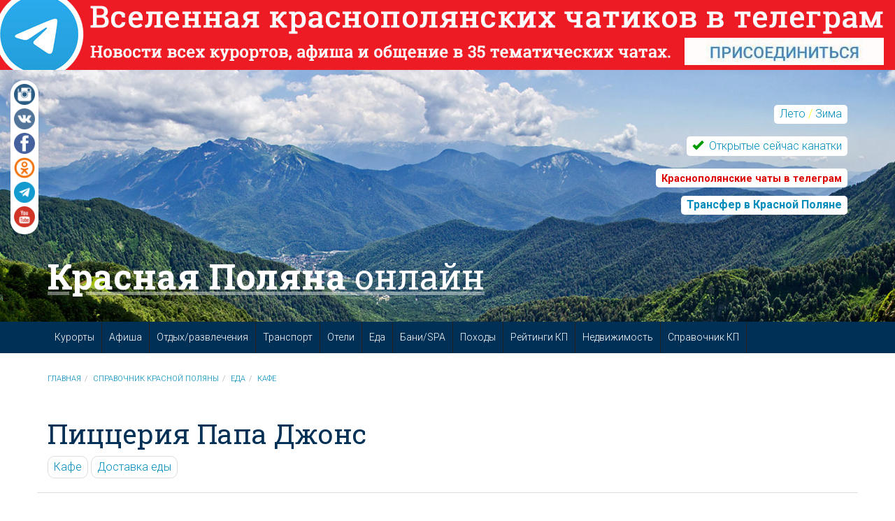

--- FILE ---
content_type: text/html; charset=utf-8
request_url: https://funsochi.ru/cat/food/cafe/papa-johns
body_size: 19442
content:
<!DOCTYPE html>
<html lang="ru" dir="ltr">
<head>
  <link rel="profile" href="http://www.w3.org/1999/xhtml/vocab" />
  <meta name="viewport" content="width=device-width, initial-scale=1.0">
  <meta name="referrer" content="origin">
  <meta http-equiv="Content-Type" content="text/html; charset=utf-8" />
<link rel="shortcut icon" href="https://funsochi.ru/sites/default/files/favicon2.ico" type="image/vnd.microsoft.icon" />
<meta name="description" content="Доставка пиццы из сети Папа Джонс по курорту Роза Хутор и другим курортам Красной Поляны." />
<meta name="robots" content="follow, index" />
<link rel="canonical" href="https://funsochi.ru/cat/food/cafe/papa-johns" />
<meta name="geo.position" content="43.65971986170969,40.32033245883374" />
<meta property="fb:app_id" content="1574416179518346" />
<meta property="og:site_name" content="Красная Поляна онлайн / Инфоцентр" />
<meta property="og:type" content="article" />
<meta property="og:url" content="https://funsochi.ru/cat/food/cafe/papa-johns" />
<meta property="og:title" content="Папа Джонс" />
<meta property="og:description" content="Доставка пиццы из сети Папа Джонс по курорту Роза Хутор и другим курортам Красной Поляны." />
<meta property="og:updated_time" content="2018-08-07T17:32:58+03:00" />
<meta property="og:image" content="https://funsochi.ru/sites/default/files/styles/soc_preview_1200x630/public/7_850x722.jpg" />
<meta property="og:image:url" content="https://funsochi.ru/sites/default/files/styles/soc_preview_1200x630/public/7_850x722.jpg" />
  <title>Пиццерия  Папа Джонс Роза Хутор | Путеводитель по Красной Поляне</title>
  <link type="text/css" rel="stylesheet" href="https://funsochi.ru/sites/default/files/css/css_lQaZfjVpwP_oGNqdtWCSpJT1EMqXdMiU84ekLLxQnc4.css" media="all" />
<link type="text/css" rel="stylesheet" href="https://funsochi.ru/sites/default/files/css/css_cLykWwcxBW6FB6JeKRpnYY6eoLCVleX5qFYclWjpito.css" media="all" />
<link type="text/css" rel="stylesheet" href="https://funsochi.ru/sites/default/files/css/css_4rnvo6hTeFMZLK5mrkYFnYbM_w9KOD7jAeoFMzs3dWM.css" media="all" />
<link type="text/css" rel="stylesheet" href="https://funsochi.ru/sites/default/files/css/css_kwZIjvd8qa4PRXCwBMC14i15pkAJSJeiT8YvHF0RGcY.css" media="all" />
<link type="text/css" rel="stylesheet" href="https://cdnjs.cloudflare.com/ajax/libs/font-awesome/4.4.0/css/font-awesome.min.css" media="all" />
<link type="text/css" rel="stylesheet" href="https://funsochi.ru/sites/default/files/css/css_RlFBvpgWX1YcGzDwGqEQsGF6Z3T9gC9bZW2MzBmtBrI.css" media="all" />
<link type="text/css" rel="stylesheet" href="//cdn.jsdelivr.net/bootswatch/3.3.5/yeti/bootstrap.min.css" media="all" />
<link type="text/css" rel="stylesheet" href="https://funsochi.ru/sites/default/files/css/css_0yDySJ_ELhLVY9JQfKaHvldt9Bz2KKGIhOYMOSGfa6E.css" media="all" />
<link type="text/css" rel="stylesheet" href="//unpkg.com/flickity@2/dist/flickity.min.css" media="all" />
  <!-- HTML5 element support for IE6-8 -->
  <!--[if lt IE 9]>
    <script src="//html5shiv.googlecode.com/svn/trunk/html5.js"></script>
  <![endif]-->
    <script async src="//pagead2.googlesyndication.com/pagead/js/adsbygoogle.js"></script>
  <script>
    (adsbygoogle = window.adsbygoogle || []).push({
     google_ad_client: "ca-pub-4305425205929083",
     enable_page_level_ads: true
    });
  </script>
  </head>
<body class="html not-front not-logged-in one-sidebar sidebar-second page-node page-node- page-node-3178 node-type-geo navbar-is-static-top user-is-not-admin" id="skrollr-body">
<!-- Yandex.Metrika counter --><script type="text/javascript">(function(m,e,t,r,i,k,a){m[i]=m[i]||function(){(m[i].a=m[i].a||[]).push(arguments)}; m[i].l=1*new Date();k=e.createElement(t),a=e.getElementsByTagName(t)[0],k.async=1,k.src=r,a.parentNode.insertBefore(k,a)}) (window, document, "script", "https://mc.yandex.ru/metrika/tag.js", "ym"); ym(9434473, "init", { clickmap:true, trackLinks:true, accurateTrackBounce:true, webvisor:true }); </script> <noscript><div><img src="https://mc.yandex.ru/watch/9434473" style="position:absolute; left:-9999px;" alt="" /></div></noscript><!-- /Yandex.Metrika counter -->
<!--LiveInternet counter--><script>
new Image().src = "//counter.yadro.ru/hit?r"+
escape(document.referrer)+((typeof(screen)=="undefined")?"":
";s"+screen.width+"*"+screen.height+"*"+(screen.colorDepth?
screen.colorDepth:screen.pixelDepth))+";u"+escape(document.URL)+
";h"+escape(document.title.substring(0,150))+
";"+Math.random();</script><!--/LiveInternet-->
  <div id="skip-link">
    <a href="#main-content" class="element-invisible element-focusable">Перейти к основному содержанию</a>
  </div>
  <div class="region region-page-top"> <a id="head-promo" class="head-promo" style="background-image: url('https://funsochi.ru/sites/default/files/banner_ad/banner_big_tg11_0.jpg')" href="https://funsochi.ru/go-tg" target="_blank"></a></div>  <div id="head-image" class="head-image"><div class="social-icons visible-lg"><div><div class="social-icon"> <a href="https://instagram.com/funsochi"><img src="/sites/all/themes/bootstrap/img/icons/ig.png" alt="Instagram"></a></div></div><div><div class="social-icon"> <a href="https://vk.com/funsochi"><img src="/sites/all/themes/bootstrap/img/icons/vk.png" alt="ВКонтакте"></a></div></div><div><div class="social-icon"> <a href="https://facebook.com/funsochi"><img src="/sites/all/themes/bootstrap/img/icons/fb.png" alt="Facebook"></a></div></div><div><div class="social-icon"> <a href="https://ok.ru/funsochi"><img src="/sites/all/themes/bootstrap/img/icons/ok.png" alt="Одноклассники"></a></div></div><div><div class="social-icon"> <a href="/telegram"><img src="/sites/all/themes/bootstrap/img/icons/tg.png" alt="Телеграм"></a></div></div><div><div class="social-icon"> <a href="https://youtube.com/user/funsochi/videos"><img src="/sites/all/themes/bootstrap/img/icons/yt.png" alt="YouTube"></a></div></div></div><div class="img summer" style="background-image: url('https://funsochi.ru/sites/default/files/images/pano_krugozor_top.jpg');"></div><div class="img winter" style="background-image: url('https://funsochi.ru/sites/default/files/images/krasnaya-polyana-winter.jpg');"></div><div class="container"><div class="region region-header1"><div id="block-block-5" class="block block-block clearfix"><div class="weather-link" style="text-align: right"><div class="content" style="background-color: #fff; border-radius: 5px; display: inline-block; padding: .15em .5em; margin-top: 15px; color: #ffff00;"> <a href="./?season=summer">Лето</a> / <a href="./?season=winter">Зима</a></div></div><div class="weather-link" style="text-align: right"><div class="content" style="background-color: #fff; border-radius: 5px; display: inline-block; padding: .2em .5em; margin-top: 18px; "> <i class="glyphicon glyphicon glyphicon-ok" style="color: #009900"></i> <a href="/go-lifts"> Открытые сейчас канатки</a></div></div><div class="weather-link" style="text-align: right"><div class="content" style="background-color: #fff; border-radius: 5px; display: inline-block; padding: .15em .5em; margin-top: 18px;"> <a href="https://funsochi.ru/go-telega"><span style="font-size: 0.9em; color: #dd0000; font-weight: bold;">Краснополянские чаты в телеграм</span></a></div></div><div class="weather-link" style="text-align: right"><div class="content" style="background-color: #fff; border-radius: 5px; display: inline-block; padding: .15em .5em; margin-top: 12px; color: #ffff00;"><a href="https://funsochi.ru/go-transfer"><b>Трансфер в Красной Поляне</b></a></div></div></div></div><div class="page-title"> <a href="/" title="Главная"> Красная Поляна <span>онлайн</span> </a></div></div></div><header id="navbar" class="navbar navbar-static-top navbar-default"><div class="container"><div class="region region-custom-navigation"><div id="block-tb-megamenu-main-menu" class="block block-tb-megamenu clearfix"><div class="tb-megamenu tb-megamenu-main-menu"><div class="promo"> <a href="" target="_blank"> <img src="https://funsochi.ru/" alt=""> </a></div><div class="promo"> <a href="" target="_blank"> <img src="https://funsochi.ru/" alt=""> </a></div> <button data-target=".nav-collapse" data-toggle="collapse" class="btn btn-navbar tb-megamenu-button collapsed" type="button"> </button><div class="nav-collapse "><ul class="tb-megamenu-nav nav level-0 items-18"><li data-id="237" data-level="1" data-type="menu_item" data-class="visible-xs visible-sm" data-xicon="" data-caption="" data-alignsub="" data-group="0" data-hidewcol="0" data-hidesub="0" class="tb-megamenu-item level-1 mega visible-xs visible-sm"> <a href="/" title="Главная страница"> Главная страница </a></li><li data-id="371" data-level="1" data-type="menu_item" data-class="not-link" data-xicon="" data-caption="" data-alignsub="" data-group="0" data-hidewcol="0" data-hidesub="0" class="tb-megamenu-item level-1 mega not-link dropdown"> <a href="/" class="dropdown-toggle" title="Курорты"> Курорты </a><div data-class="" data-width="750" style="width: 750px;" class="tb-megamenu-submenu dropdown-menu mega-dropdown-menu nav-child"><div class="mega-dropdown-inner"><div class="tb-megamenu-row row-fluid"><div data-class="" data-width="4" data-hidewcol="" id="tb-megamenu-column-2" class="tb-megamenu-column span4 mega-col-nav"><div class="tb-megamenu-column-inner mega-inner clearfix"><ul class="tb-megamenu-subnav mega-nav level-1 items-1"><li data-id="2468" data-level="2" data-type="menu_item" data-class="not-link" data-xicon="" data-caption="" data-alignsub="" data-group="1" data-hidewcol="0" data-hidesub="0" class="tb-megamenu-item level-2 mega not-link mega-group"> <a href="/resorts/rosa-khutor" class="mega-group-title"> Роза Хутор </a><div data-class="" data-width="" class="tb-megamenu-submenu mega-group-ct nav-child"><div class="mega-dropdown-inner"><div class="tb-megamenu-row row-fluid"><div data-class="" data-width="12" data-hidewcol="0" id="tb-megamenu-column-1" class="tb-megamenu-column span12 mega-col-nav"><div class="tb-megamenu-column-inner mega-inner clearfix"><ul class="tb-megamenu-subnav mega-nav level-2 items-3"><li data-id="2933" data-level="3" data-type="menu_item" data-class="" data-xicon="" data-caption="" data-alignsub="" data-group="0" data-hidewcol="0" data-hidesub="0" class="tb-megamenu-item level-3 mega"> <a href="https://funsochi.ru/sites/default/files/rosa-khutor-summer-map.jpg" title="Летняя карта курорта Роза Хутор"> Летняя карта курорта Роза Хутор </a></li><li data-id="2924" data-level="3" data-type="menu_item" data-class="" data-xicon="" data-caption="" data-alignsub="" data-group="0" data-hidewcol="0" data-hidesub="0" class="tb-megamenu-item level-3 mega"> <a href="/summer/hiking/park-vodopadov-mendeliha" > Парк водопадов «Менделиха» </a></li><li data-id="3203" data-level="3" data-type="menu_item" data-class="" data-xicon="" data-caption="" data-alignsub="" data-group="0" data-hidewcol="0" data-hidesub="0" class="tb-megamenu-item level-3 mega"> <a href="https://funsochi.ru/cat/rest/playground/podvesnoy-most-na-rosa-khutor" title="Подвесной мост на высоте 2320м. Роза Пик"> Подвесной мост на высоте 2320м. Роза Пик </a></li></ul></div></div></div></div></div></li></ul></div></div><div data-class="" data-width="4" data-hidewcol="" id="tb-megamenu-column-4" class="tb-megamenu-column span4 mega-col-nav"><div class="tb-megamenu-column-inner mega-inner clearfix"><ul class="tb-megamenu-subnav mega-nav level-1 items-1"><li data-id="2470" data-level="2" data-type="menu_item" data-class="not-link" data-xicon="" data-caption="" data-alignsub="" data-group="1" data-hidewcol="0" data-hidesub="0" class="tb-megamenu-item level-2 mega not-link mega-group"> <a href="/resorts/gorky-gorod" class="mega-group-title"> Курорт Красная Поляна (бывш. Горки Город) </a><div data-class="" data-width="" class="tb-megamenu-submenu mega-group-ct nav-child"><div class="mega-dropdown-inner"><div class="tb-megamenu-row row-fluid"><div data-class="" data-width="12" data-hidewcol="0" id="tb-megamenu-column-3" class="tb-megamenu-column span12 mega-col-nav"><div class="tb-megamenu-column-inner mega-inner clearfix"><ul class="tb-megamenu-subnav mega-nav level-2 items-5"><li data-id="2935" data-level="3" data-type="menu_item" data-class="" data-xicon="" data-caption="" data-alignsub="" data-group="0" data-hidewcol="0" data-hidesub="0" class="tb-megamenu-item level-3 mega"> <a href="https://funsochi.ru/sites/default/files/karta_gorky_gorod_leto_full.jpg" title="Летняя карта Курорта Красная Поляна"> Летняя карта Курорта Красная Поляна </a></li><li data-id="2926" data-level="3" data-type="menu_item" data-class="" data-xicon="" data-caption="" data-alignsub="" data-group="0" data-hidewcol="0" data-hidesub="0" class="tb-megamenu-item level-3 mega"> <a href="/summer/hiking/vodopad-polikarya" > Водопад «Поликаря» </a></li><li data-id="2927" data-level="3" data-type="menu_item" data-class="" data-xicon="" data-caption="" data-alignsub="" data-group="0" data-hidewcol="0" data-hidesub="0" class="tb-megamenu-item level-3 mega"> <a href="/resorts/gorky-gorod/gorky-bike-park" > Горки Байк Парк </a></li><li data-id="2936" data-level="3" data-type="menu_item" data-class="" data-xicon="" data-caption="" data-alignsub="" data-group="0" data-hidewcol="0" data-hidesub="0" class="tb-megamenu-item level-3 mega"> <a href="/summer/hiking/reliktovyy-les" > Тропа «Реликтовый лес» </a></li><li data-id="2937" data-level="3" data-type="menu_item" data-class="" data-xicon="" data-caption="" data-alignsub="" data-group="0" data-hidewcol="0" data-hidesub="0" class="tb-megamenu-item level-3 mega"> <a href="/summer/hiking/tropa-alpiyskie-luga" > Тропа «Альпийские луга» </a></li></ul></div></div></div></div></div></li></ul></div></div><div data-class="" data-width="4" data-hidewcol="" id="tb-megamenu-column-6" class="tb-megamenu-column span4 mega-col-nav"><div class="tb-megamenu-column-inner mega-inner clearfix"><ul class="tb-megamenu-subnav mega-nav level-1 items-1"><li data-id="2472" data-level="2" data-type="menu_item" data-class="not-link" data-xicon="" data-caption="" data-alignsub="" data-group="1" data-hidewcol="0" data-hidesub="0" class="tb-megamenu-item level-2 mega not-link mega-group"> <a href="/resorts/gazprom" class="mega-group-title"> Курорт Газпром </a><div data-class="" data-width="" class="tb-megamenu-submenu mega-group-ct nav-child"><div class="mega-dropdown-inner"><div class="tb-megamenu-row row-fluid"><div data-class="" data-width="12" data-hidewcol="0" id="tb-megamenu-column-5" class="tb-megamenu-column span12 mega-col-nav"><div class="tb-megamenu-column-inner mega-inner clearfix"><ul class="tb-megamenu-subnav mega-nav level-2 items-3"><li data-id="2473" data-level="3" data-type="menu_item" data-class="" data-xicon="" data-caption="" data-alignsub="" data-group="0" data-hidewcol="0" data-hidesub="0" class="tb-megamenu-item level-3 mega"> <a href="/resorts/gazprom/skipass-summer" title="Стоимость прогулочных билетов на канатные дороги"> Стоимость прогулочных билетов на канатные дороги </a></li><li data-id="2934" data-level="3" data-type="menu_item" data-class="" data-xicon="" data-caption="" data-alignsub="" data-group="0" data-hidewcol="0" data-hidesub="0" class="tb-megamenu-item level-3 mega"> <a href="https://funsochi.ru/sites/default/files/2021-leto_gazprom.jpg" title="Летняя карта курорта ГТЦ Газпром"> Летняя карта курорта ГТЦ Газпром </a></li><li data-id="2938" data-level="3" data-type="menu_item" data-class="" data-xicon="" data-caption="" data-alignsub="" data-group="0" data-hidewcol="0" data-hidesub="0" class="tb-megamenu-item level-3 mega"> <a href="/cat/rest/playground/husky-park" title="Хаски парк"> Хаски парк </a></li></ul></div></div></div></div></div></li></ul></div></div></div><div class="tb-megamenu-row row-fluid"><div data-class="" data-width="4" data-hidewcol="" id="tb-megamenu-column-7" class="tb-megamenu-column span4 mega-col-nav"><div class="tb-megamenu-column-inner mega-inner clearfix"><ul class="tb-megamenu-subnav mega-nav level-1 items-2"><li data-id="3445" data-level="2" data-type="menu_item" data-class="" data-xicon="" data-caption="" data-alignsub="" data-group="0" data-hidewcol="0" data-hidesub="0" class="tb-megamenu-item level-2 mega"> <a href="https://funsochi.ru/resorts/lifts" title="Работающие сейчас подъемники на курортах Красной Поляны"> Работающие сейчас подъемники на курортах Красной Поляны </a></li><li data-id="2769" data-level="2" data-type="menu_item" data-class="" data-xicon="" data-caption="" data-alignsub="" data-group="0" data-hidewcol="0" data-hidesub="0" class="tb-megamenu-item level-2 mega"> <a href="/resorts/grafiki-profilakticheskih-rabot" > Графики профилактических работ на канатных дорогах Красной Поляны в 2024 году </a></li></ul></div></div><div data-class="" data-width="4" data-hidewcol="" id="tb-megamenu-column-8" class="tb-megamenu-column span4 mega-col-nav"><div class="tb-megamenu-column-inner mega-inner clearfix"><ul class="tb-megamenu-subnav mega-nav level-1 items-1"><li data-id="2633" data-level="2" data-type="menu_item" data-class="" data-xicon="" data-caption="" data-alignsub="" data-group="0" data-hidewcol="0" data-hidesub="0" class="tb-megamenu-item level-2 mega"> <a href="/winter/first-snow" > Статистика продолжительности зимних сезонов в Красной Поляне (2009-2023) </a></li></ul></div></div><div data-class="" data-width="4" data-hidewcol="" id="tb-megamenu-column-9" class="tb-megamenu-column span4 mega-col-nav"><div class="tb-megamenu-column-inner mega-inner clearfix"><ul class="tb-megamenu-subnav mega-nav level-1 items-3"><li data-id="2649" data-level="2" data-type="menu_item" data-class="" data-xicon="" data-caption="" data-alignsub="" data-group="0" data-hidewcol="0" data-hidesub="0" class="tb-megamenu-item level-2 mega"> <a href="/promo" > Промокоды и скидки в Красной Поляне </a></li><li data-id="3216" data-level="2" data-type="menu_item" data-class="" data-xicon="" data-caption="" data-alignsub="" data-group="0" data-hidewcol="0" data-hidesub="0" class="tb-megamenu-item level-2 mega"> <a href="/resorts/kak-sekonomit-na-otdyhe-v-krasnoy-polyane" > Как сэкономить на отдыхе в Красной Поляне. </a></li><li data-id="2889" data-level="2" data-type="menu_item" data-class="" data-xicon="" data-caption="" data-alignsub="" data-group="0" data-hidewcol="0" data-hidesub="0" class="tb-megamenu-item level-2 mega"> <a href="/summer" title="Лето 2023 в Красной Поляне"> Лето 2023 в Красной Поляне </a></li></ul></div></div></div></div></div></li><li data-id="2447" data-level="1" data-type="menu_item" data-class="" data-xicon="" data-caption="" data-alignsub="" data-group="0" data-hidewcol="0" data-hidesub="0" class="tb-megamenu-item level-1 mega"> <a href="/events" title="Афиша"> Афиша </a></li><li data-id="2440" data-level="1" data-type="menu_item" data-class="not-link" data-xicon="" data-caption="" data-alignsub="left" data-group="0" data-hidewcol="0" data-hidesub="0" class="tb-megamenu-item level-1 mega not-link mega-align-left dropdown"> <a href="/cat" class="dropdown-toggle" title="Отдых/развлечения"> Отдых/развлечения </a><div data-class="" data-width="450" style="width: 450px;" class="tb-megamenu-submenu dropdown-menu mega-dropdown-menu nav-child"><div class="mega-dropdown-inner"><div class="tb-megamenu-row row-fluid"><div data-class="" data-width="6" data-hidewcol="0" id="tb-megamenu-column-12" class="tb-megamenu-column span6 mega-col-nav"><div class="tb-megamenu-column-inner mega-inner clearfix"><ul class="tb-megamenu-subnav mega-nav level-1 items-2"><li data-id="2820" data-level="2" data-type="menu_item" data-class="" data-xicon="" data-caption="" data-alignsub="" data-group="1" data-hidewcol="0" data-hidesub="0" class="tb-megamenu-item level-2 mega mega-group"> <a href="https://funsochi.ru/cat/rest/aqua" class="mega-group-title" title="Аквапарки, пляжи"> Аквапарки, пляжи </a><div data-class="" data-width="" class="tb-megamenu-submenu mega-group-ct nav-child"><div class="mega-dropdown-inner"><div class="tb-megamenu-row row-fluid"><div data-class="" data-width="12" data-hidewcol="0" id="tb-megamenu-column-10" class="tb-megamenu-column span12 mega-col-nav"><div class="tb-megamenu-column-inner mega-inner clearfix"><ul class="tb-megamenu-subnav mega-nav level-2 items-2"><li data-id="2821" data-level="3" data-type="menu_item" data-class="" data-xicon="" data-caption="" data-alignsub="" data-group="0" data-hidewcol="0" data-hidesub="0" class="tb-megamenu-item level-3 mega"> <a href="/wake" title="Sochi Wake Park"> Sochi Wake Park </a></li><li data-id="2940" data-level="3" data-type="menu_item" data-class="" data-xicon="" data-caption="" data-alignsub="" data-group="0" data-hidewcol="0" data-hidesub="0" class="tb-megamenu-item level-3 mega"> <a href="/cat/rest/aqua/voda" title="Сёрф-станция Voda"> Сёрф-станция Voda </a></li></ul></div></div></div></div></div></li><li data-id="2874" data-level="2" data-type="menu_item" data-class="" data-xicon="" data-caption="" data-alignsub="" data-group="1" data-hidewcol="0" data-hidesub="0" class="tb-megamenu-item level-2 mega mega-group"> <a href="/cat/rest/playground" class="mega-group-title" title="Аттракционы"> Аттракционы </a><div data-class="" data-width="" class="tb-megamenu-submenu mega-group-ct nav-child"><div class="mega-dropdown-inner"><div class="tb-megamenu-row row-fluid"><div data-class="" data-width="12" data-hidewcol="0" id="tb-megamenu-column-11" class="tb-megamenu-column span12 mega-col-nav"><div class="tb-megamenu-column-inner mega-inner clearfix"><ul class="tb-megamenu-subnav mega-nav level-2 items-1"><li data-id="2879" data-level="3" data-type="menu_item" data-class="" data-xicon="" data-caption="" data-alignsub="" data-group="0" data-hidewcol="0" data-hidesub="0" class="tb-megamenu-item level-3 mega"> <a href="/cat/rest/playground/karting-club-rosa-khutor" title="Картинг клуб на Роза Хутор"> Картинг клуб на Роза Хутор </a></li></ul></div></div></div></div></div></li></ul></div></div><div data-class="" data-width="6" data-hidewcol="" id="tb-megamenu-column-14" class="tb-megamenu-column span6 mega-col-nav"><div class="tb-megamenu-column-inner mega-inner clearfix"><ul class="tb-megamenu-subnav mega-nav level-1 items-1"><li data-id="2755" data-level="2" data-type="menu_item" data-class="not-link" data-xicon="" data-caption="" data-alignsub="" data-group="1" data-hidewcol="0" data-hidesub="0" class="tb-megamenu-item level-2 mega not-link mega-group"> <a href="http://funsochi.ru/tour" class="mega-group-title" title="Туры"> Туры </a><div data-class="" data-width="" class="tb-megamenu-submenu mega-group-ct nav-child"><div class="mega-dropdown-inner"><div class="tb-megamenu-row row-fluid"><div data-class="" data-width="12" data-hidewcol="0" id="tb-megamenu-column-13" class="tb-megamenu-column span12 mega-col-nav"><div class="tb-megamenu-column-inner mega-inner clearfix"><ul class="tb-megamenu-subnav mega-nav level-2 items-1"><li data-id="2908" data-level="3" data-type="menu_item" data-class="" data-xicon="" data-caption="" data-alignsub="" data-group="0" data-hidewcol="0" data-hidesub="0" class="tb-megamenu-item level-3 mega"> <a href="/tour/atv-summer" > Летние туры на квадроциклах </a></li></ul></div></div></div></div></div></li></ul></div></div></div></div></div></li><li data-id="2639" data-level="1" data-type="menu_item" data-class="" data-xicon="" data-caption="" data-alignsub="left" data-group="0" data-hidewcol="0" data-hidesub="0" class="tb-megamenu-item level-1 mega mega-align-left dropdown"> <a href="/transport" class="dropdown-toggle"> Транспорт </a><div data-class="" data-width="500" style="width: 500px;" class="tb-megamenu-submenu dropdown-menu mega-dropdown-menu nav-child"><div class="mega-dropdown-inner"><div class="tb-megamenu-row row-fluid"><div data-class="" data-width="6" data-hidewcol="" id="tb-megamenu-column-17" class="tb-megamenu-column span6 mega-col-nav"><div class="tb-megamenu-column-inner mega-inner clearfix"><ul class="tb-megamenu-subnav mega-nav level-1 items-2"><li data-id="2928" data-level="2" data-type="menu_item" data-class="" data-xicon="" data-caption="" data-alignsub="" data-group="1" data-hidewcol="0" data-hidesub="0" class="tb-megamenu-item level-2 mega mega-group"> <a href="/transport/taxi" class="mega-group-title"> Такси </a><div data-class="" data-width="" class="tb-megamenu-submenu mega-group-ct nav-child"><div class="mega-dropdown-inner"><div class="tb-megamenu-row row-fluid"><div data-class="" data-width="12" data-hidewcol="0" id="tb-megamenu-column-15" class="tb-megamenu-column span12 mega-col-nav"><div class="tb-megamenu-column-inner mega-inner clearfix"><ul class="tb-megamenu-subnav mega-nav level-2 items-2"><li data-id="2444" data-level="3" data-type="menu_item" data-class="" data-xicon="" data-caption="" data-alignsub="" data-group="0" data-hidewcol="0" data-hidesub="0" class="tb-megamenu-item level-3 mega"> <a href="/transport/transfer" > Трансфер аэропорт Сочи, ЖД вокзал – Красная Поляна, Сочи </a></li><li data-id="2640" data-level="3" data-type="menu_item" data-class="" data-xicon="" data-caption="" data-alignsub="" data-group="0" data-hidewcol="0" data-hidesub="0" class="tb-megamenu-item level-3 mega"> <a href="/transport/taxi" title="Такси по Красной Поляне"> Такси по Красной Поляне </a></li></ul></div></div></div></div></div></li><li data-id="2888" data-level="2" data-type="menu_item" data-class="not-link" data-xicon="" data-caption="" data-alignsub="" data-group="1" data-hidewcol="0" data-hidesub="0" class="tb-megamenu-item level-2 mega not-link mega-group"> <a href="/transport/carsharing" class="mega-group-title"> Каршеринг </a><div data-class="" data-width="" class="tb-megamenu-submenu mega-group-ct nav-child"><div class="mega-dropdown-inner"><div class="tb-megamenu-row row-fluid"><div data-class="" data-width="12" data-hidewcol="0" id="tb-megamenu-column-16" class="tb-megamenu-column span12 mega-col-nav"><div class="tb-megamenu-column-inner mega-inner clearfix"><ul class="tb-megamenu-subnav mega-nav level-2 items-2"><li data-id="2852" data-level="3" data-type="menu_item" data-class="" data-xicon="" data-caption="" data-alignsub="" data-group="0" data-hidewcol="0" data-hidesub="0" class="tb-megamenu-item level-3 mega"> <a href="https://funsochi.ru/transport/carsharing-belkacar" title="Каршеринг BelkaCar в Красной Поляне, Адлере, Сочи"> Каршеринг BelkaCar в Красной Поляне, Адлере, Сочи </a></li><li data-id="3466" data-level="3" data-type="menu_item" data-class="" data-xicon="" data-caption="" data-alignsub="" data-group="0" data-hidewcol="0" data-hidesub="0" class="tb-megamenu-item level-3 mega"> <a href="https://funsochi.ru/transport/carsharing-youdrive" title="Каршеринг YouDrive в Красной Поляне и Сочи"> Каршеринг YouDrive в Красной Поляне и Сочи </a></li></ul></div></div></div></div></div></li></ul></div></div><div data-class="" data-width="6" data-hidewcol="" id="tb-megamenu-column-20" class="tb-megamenu-column span6 mega-col-nav"><div class="tb-megamenu-column-inner mega-inner clearfix"><ul class="tb-megamenu-subnav mega-nav level-1 items-2"><li data-id="2641" data-level="2" data-type="menu_item" data-class="not-link" data-xicon="" data-caption="" data-alignsub="" data-group="1" data-hidewcol="0" data-hidesub="0" class="tb-megamenu-item level-2 mega not-link mega-group"> <a href="/transport/public" class="mega-group-title"> Общественный транспорт </a><div data-class="" data-width="" class="tb-megamenu-submenu mega-group-ct nav-child"><div class="mega-dropdown-inner"><div class="tb-megamenu-row row-fluid"><div data-class="" data-width="12" data-hidewcol="0" id="tb-megamenu-column-18" class="tb-megamenu-column span12 mega-col-nav"><div class="tb-megamenu-column-inner mega-inner clearfix"><ul class="tb-megamenu-subnav mega-nav level-2 items-5"><li data-id="2622" data-level="3" data-type="menu_item" data-class="" data-xicon="" data-caption="" data-alignsub="" data-group="0" data-hidewcol="0" data-hidesub="0" class="tb-megamenu-item level-3 mega"> <a href="/2008/02/13/kak-dobratsya-do-krasnoi-polyany" > Автобусы 105, 105Э, 135, 135Э </a></li><li data-id="2929" data-level="3" data-type="menu_item" data-class="" data-xicon="" data-caption="" data-alignsub="" data-group="0" data-hidewcol="0" data-hidesub="0" class="tb-megamenu-item level-3 mega"> <a href="/transport/train" > Актуальное расписание электричек Ласточка </a></li><li data-id="2867" data-level="3" data-type="menu_item" data-class="" data-xicon="" data-caption="" data-alignsub="" data-group="0" data-hidewcol="0" data-hidesub="0" class="tb-megamenu-item level-3 mega"> <a href="/transport/free-shuttle" > Бесплатные автобусы между курортами и по Красной Поляне </a></li><li data-id="3295" data-level="3" data-type="menu_item" data-class="" data-xicon="" data-caption="" data-alignsub="" data-group="0" data-hidewcol="0" data-hidesub="0" class="tb-megamenu-item level-3 mega"> <a href="/transport/vokrug-sochi" > Вокруг Сочи – бесплатный трансфер в горы из Адлера (ФТ Сириус) </a></li><li data-id="3446" data-level="3" data-type="menu_item" data-class="" data-xicon="" data-caption="" data-alignsub="" data-group="0" data-hidewcol="0" data-hidesub="0" class="tb-megamenu-item level-3 mega"> <a href="/transport/krasnaya-polyana-free" > Бесплатные автобусы на курорт Красная Поляна (бывший Горки Город) </a></li></ul></div></div></div></div></div></li><li data-id="2868" data-level="2" data-type="menu_item" data-class="" data-xicon="" data-caption="" data-alignsub="" data-group="1" data-hidewcol="0" data-hidesub="0" class="tb-megamenu-item level-2 mega mega-group"> <a href="/cat/auto" class="mega-group-title" title="Автомобилистам"> Автомобилистам </a><div data-class="" data-width="" class="tb-megamenu-submenu mega-group-ct nav-child"><div class="mega-dropdown-inner"><div class="tb-megamenu-row row-fluid"><div data-class="" data-width="12" data-hidewcol="0" id="tb-megamenu-column-19" class="tb-megamenu-column span12 mega-col-nav"><div class="tb-megamenu-column-inner mega-inner clearfix"><ul class="tb-megamenu-subnav mega-nav level-2 items-3"><li data-id="2870" data-level="3" data-type="menu_item" data-class="" data-xicon="" data-caption="" data-alignsub="" data-group="0" data-hidewcol="0" data-hidesub="0" class="tb-megamenu-item level-3 mega"> <a href="/cat/auto/gas" title="АЗС"> АЗС </a></li><li data-id="2869" data-level="3" data-type="menu_item" data-class="" data-xicon="" data-caption="" data-alignsub="" data-group="0" data-hidewcol="0" data-hidesub="0" class="tb-megamenu-item level-3 mega"> <a href="/cat/auto/parking" title="Автопарковки"> Автопарковки </a></li><li data-id="2923" data-level="3" data-type="menu_item" data-class="" data-xicon="" data-caption="" data-alignsub="" data-group="0" data-hidewcol="0" data-hidesub="0" class="tb-megamenu-item level-3 mega"> <a href="/cat/auto/service" title="Станции Технического Обслуживания автомобилей"> СТО </a></li></ul></div></div></div></div></div></li></ul></div></div></div></div></div></li><li data-id="2445" data-level="1" data-type="menu_item" data-class="not-link" data-xicon="" data-caption="" data-alignsub="center" data-group="0" data-hidewcol="0" data-hidesub="0" class="tb-megamenu-item level-1 mega not-link mega-align-center dropdown"> <a href="/cat/hotels" class="dropdown-toggle" title="Отели"> Отели </a><div data-class="" data-width="250" style="width: 250px;" class="tb-megamenu-submenu dropdown-menu mega-dropdown-menu nav-child"><div class="mega-dropdown-inner"><div class="tb-megamenu-row row-fluid"><div data-class="" data-width="12" data-hidewcol="" id="tb-megamenu-column-21" class="tb-megamenu-column span12 mega-col-nav"><div class="tb-megamenu-column-inner mega-inner clearfix"><ul class="tb-megamenu-subnav mega-nav level-1 items-7"><li data-id="2762" data-level="2" data-type="menu_item" data-class="" data-xicon="" data-caption="" data-alignsub="" data-group="1" data-hidewcol="0" data-hidesub="0" class="tb-megamenu-item level-2 mega"> <a href="/cat/hotels/hotels" title="Отели"> Отели </a></li><li data-id="2761" data-level="2" data-type="menu_item" data-class="" data-xicon="" data-caption="" data-alignsub="" data-group="1" data-hidewcol="0" data-hidesub="0" class="tb-megamenu-item level-2 mega"> <a href="/cat/hotels/big" title="Сетевые отели"> Сетевые отели </a></li><li data-id="2757" data-level="2" data-type="menu_item" data-class="" data-xicon="" data-caption="" data-alignsub="" data-group="0" data-hidewcol="0" data-hidesub="0" class="tb-megamenu-item level-2 mega"> <a href="/cat/hotels/mini" title="Мини-отели"> Мини-отели </a></li><li data-id="2763" data-level="2" data-type="menu_item" data-class="" data-xicon="" data-caption="" data-alignsub="" data-group="0" data-hidewcol="0" data-hidesub="0" class="tb-megamenu-item level-2 mega"> <a href="/cat/hotels/apartments" title="Апартаменты"> Апартаменты </a></li><li data-id="2758" data-level="2" data-type="menu_item" data-class="" data-xicon="" data-caption="" data-alignsub="" data-group="0" data-hidewcol="0" data-hidesub="0" class="tb-megamenu-item level-2 mega"> <a href="/cat/hotels/cottage" title="Дома и коттеджи"> Дома и коттеджи </a></li><li data-id="2759" data-level="2" data-type="menu_item" data-class="" data-xicon="" data-caption="" data-alignsub="" data-group="0" data-hidewcol="0" data-hidesub="0" class="tb-megamenu-item level-2 mega"> <a href="/cat/hotels/guesthouse" title="Гостевые дома"> Гостевые дома </a></li><li data-id="2760" data-level="2" data-type="menu_item" data-class="" data-xicon="" data-caption="" data-alignsub="" data-group="0" data-hidewcol="0" data-hidesub="0" class="tb-megamenu-item level-2 mega"> <a href="/cat/hotels/hostel" title="Хостелы"> Хостелы </a></li></ul></div></div></div></div></div></li><li data-id="2414" data-level="1" data-type="menu_item" data-class="menu-food" data-xicon="" data-caption="" data-alignsub="center" data-group="0" data-hidewcol="0" data-hidesub="0" class="tb-megamenu-item level-1 mega menu-food mega-align-center dropdown"> <a href="/cat/food" class="dropdown-toggle" title="Где вкусно поесть в Красной Поляне"> Еда </a><div data-class="" data-width="250" style="width: 250px;" class="tb-megamenu-submenu dropdown-menu mega-dropdown-menu nav-child"><div class="mega-dropdown-inner"><div class="tb-megamenu-row row-fluid"><div data-class="" data-width="12" data-hidewcol="" id="tb-megamenu-column-22" class="tb-megamenu-column span12 mega-col-nav"><div class="tb-megamenu-column-inner mega-inner clearfix"><ul class="tb-megamenu-subnav mega-nav level-1 items-6"><li data-id="2416" data-level="2" data-type="menu_item" data-class="" data-xicon="" data-caption="" data-alignsub="" data-group="1" data-hidewcol="0" data-hidesub="0" class="tb-megamenu-item level-2 mega"> <a href="/cat/food/restaurants" title="Рестораны"> Рестораны </a></li><li data-id="2727" data-level="2" data-type="menu_item" data-class="" data-xicon="" data-caption="" data-alignsub="" data-group="1" data-hidewcol="0" data-hidesub="0" class="tb-megamenu-item level-2 mega"> <a href="/cat/food/pub" title="Бары, пабы"> Бары, пабы </a></li><li data-id="2905" data-level="2" data-type="menu_item" data-class="" data-xicon="" data-caption="" data-alignsub="" data-group="0" data-hidewcol="0" data-hidesub="0" class="tb-megamenu-item level-2 mega"> <a href="https://funsochi.ru/cat/food/cafe" title="Кафе"> Кафе </a></li><li data-id="2906" data-level="2" data-type="menu_item" data-class="" data-xicon="" data-caption="" data-alignsub="" data-group="0" data-hidewcol="0" data-hidesub="0" class="tb-megamenu-item level-2 mega"> <a href="https://funsochi.ru/cat/food/coffee" title="Кофейни, чайные"> Кофейни, чайные </a></li><li data-id="2922" data-level="2" data-type="menu_item" data-class="" data-xicon="" data-caption="" data-alignsub="" data-group="0" data-hidewcol="0" data-hidesub="0" class="tb-megamenu-item level-2 mega"> <a href="/cat/food/buffet" title="Столовые"> Столовые </a></li><li data-id="2907" data-level="2" data-type="menu_item" data-class="" data-xicon="" data-caption="" data-alignsub="" data-group="0" data-hidewcol="0" data-hidesub="0" class="tb-megamenu-item level-2 mega"> <a href="https://funsochi.ru/cat/food/delivery" title="Доставка еды"> Доставка еды </a></li></ul></div></div></div></div></div></li><li data-id="2858" data-level="1" data-type="menu_item" data-class="not-link" data-xicon="" data-caption="" data-alignsub="center" data-group="0" data-hidewcol="0" data-hidesub="0" class="tb-megamenu-item level-1 mega not-link mega-align-center dropdown"> <a href="/cat/health/baths" class="dropdown-toggle" title="Бани/SPA"> Бани/SPA </a><div data-class="" data-width="250" style="width: 250px;" class="tb-megamenu-submenu dropdown-menu mega-dropdown-menu nav-child"><div class="mega-dropdown-inner"><div class="tb-megamenu-row row-fluid"><div data-class="" data-width="12" data-hidewcol="" id="tb-megamenu-column-23" class="tb-megamenu-column span12 mega-col-nav"><div class="tb-megamenu-column-inner mega-inner clearfix"><ul class="tb-megamenu-subnav mega-nav level-1 items-2"><li data-id="3255" data-level="2" data-type="menu_item" data-class="" data-xicon="" data-caption="" data-alignsub="" data-group="0" data-hidewcol="0" data-hidesub="0" class="tb-megamenu-item level-2 mega"> <a href="https://funsochi.ru/cat/health/baths" title="Бани в Красной Поляне"> Бани в Красной Поляне </a></li><li data-id="3204" data-level="2" data-type="menu_item" data-class="" data-xicon="" data-caption="" data-alignsub="" data-group="0" data-hidewcol="0" data-hidesub="0" class="tb-megamenu-item level-2 mega"> <a href="https://funsochi.ru/cat/sport/pool" title="Бассейны в Красной Поляне"> Бассейны в Красной Поляне </a></li></ul></div></div></div></div></div></li><li data-id="2777" data-level="1" data-type="menu_item" data-class="not-link" data-xicon="" data-caption="" data-alignsub="center" data-group="0" data-hidewcol="0" data-hidesub="0" class="tb-megamenu-item level-1 mega not-link mega-align-center dropdown"> <a href="https://funsochi.ru/summer" class="dropdown-toggle" title="Походы"> Походы </a><div data-class="" data-width="500" style="width: 500px;" class="tb-megamenu-submenu dropdown-menu mega-dropdown-menu nav-child"><div class="mega-dropdown-inner"><div class="tb-megamenu-row row-fluid"><div data-showblocktitle="1" data-class="" data-width="6" data-hidewcol="0" id="tb-megamenu-column-24" class="tb-megamenu-column span6 mega-col-nav"><div class="tb-megamenu-column-inner mega-inner clearfix"><div data-type="block" data-block="block--35" class="tb-megamenu-block tb-block tb-megamenu-block"><div class="block-inner"><div id="block-block-35" class="block block-block clearfix"><div class="block-image-h200"><a href="https://kpmountainclub.ru/programs/"><img class="img-responsive" src="https://funsochi.ru/sites/default/files/menu_banners/fansochi_500h200-1.png" alt="" /></a></div><div class="block-image-h200"><a href="https://kpmountainclub.ru/equipment/summer/"><img class="img-responsive" src="https://funsochi.ru/sites/default/files/menu_banners/fansochi_500h200-2.png" alt="" /></a></div></div></div></div></div></div><div data-class="" data-width="6" data-hidewcol="" id="tb-megamenu-column-25" class="tb-megamenu-column span6 mega-col-nav"><div class="tb-megamenu-column-inner mega-inner clearfix"><ul class="tb-megamenu-subnav mega-nav level-1 items-6"><li data-id="2909" data-level="2" data-type="menu_item" data-class="" data-xicon="" data-caption="" data-alignsub="" data-group="0" data-hidewcol="0" data-hidesub="0" class="tb-megamenu-item level-2 mega"> <a href="/summer/hiking" > Походы в Красной Поляне </a></li><li data-id="3205" data-level="2" data-type="menu_item" data-class="" data-xicon="" data-caption="" data-alignsub="" data-group="0" data-hidewcol="0" data-hidesub="0" class="tb-megamenu-item level-2 mega"> <a href="/cat/guides" title="Гиды и проводники"> Гиды и проводники </a></li><li data-id="2780" data-level="2" data-type="menu_item" data-class="" data-xicon="" data-caption="" data-alignsub="" data-group="0" data-hidewcol="0" data-hidesub="0" class="tb-megamenu-item level-2 mega"> <a href="/summer/info/propusk-zapovednik" > Как купить пропуск в заповедник </a></li><li data-id="2779" data-level="2" data-type="menu_item" data-class="" data-xicon="" data-caption="" data-alignsub="" data-group="0" data-hidewcol="0" data-hidesub="0" class="tb-megamenu-item level-2 mega"> <a href="/summer/info/pogranpropusk" > Как оформить пропуск в погранзону Красной Поляны и Сочи </a></li><li data-id="3507" data-level="2" data-type="menu_item" data-class="" data-xicon="" data-caption="" data-alignsub="" data-group="0" data-hidewcol="0" data-hidesub="0" class="tb-megamenu-item level-2 mega"> <a href="/summer/info/propusk-natpark" > Как купить пропуск в Сочинский Нацпарк </a></li><li data-id="3509" data-level="2" data-type="menu_item" data-class="" data-xicon="" data-caption="" data-alignsub="" data-group="0" data-hidewcol="0" data-hidesub="0" class="tb-megamenu-item level-2 mega"> <a href="/summer/kak-odetsya-i-chto-vzyat-s-soboy-v-gory" > Как одеться и что взять с собой в горы? </a></li></ul></div></div></div></div></div></li><li data-id="2413" data-level="1" data-type="menu_item" data-class="" data-xicon="" data-caption="" data-alignsub="left" data-group="0" data-hidewcol="0" data-hidesub="0" class="tb-megamenu-item level-1 mega mega-align-left dropdown"> <a href="/top" class="dropdown-toggle" title="Рейтинги лучших мест и заведений Красной Поляны по мнению редакции FunSochi"> Рейтинги КП </a><div data-class="" data-width="" class="tb-megamenu-submenu dropdown-menu mega-dropdown-menu nav-child"><div class="mega-dropdown-inner"><div class="tb-megamenu-row row-fluid"><div data-class="" data-width="12" data-hidewcol="0" id="tb-megamenu-column-26" class="tb-megamenu-column span12 mega-col-nav"><div class="tb-megamenu-column-inner mega-inner clearfix"><ul class="tb-megamenu-subnav mega-nav level-1 items-3"><li data-id="2734" data-level="2" data-type="menu_item" data-class="" data-xicon="" data-caption="" data-alignsub="" data-group="0" data-hidewcol="0" data-hidesub="0" class="tb-megamenu-item level-2 mega"> <a href="/top/5-mest-dlya-zavtrakov-v-krasnoy-polyane" > ТОП-6 мест для завтраков в Красной Поляне </a></li><li data-id="2824" data-level="2" data-type="menu_item" data-class="" data-xicon="" data-caption="" data-alignsub="" data-group="0" data-hidewcol="0" data-hidesub="0" class="tb-megamenu-item level-2 mega"> <a href="/top/5-glempingov-v-krasnoy-polyane" > ТОП-7 глэмпингов в Красной Поляне и около </a></li><li data-id="3508" data-level="2" data-type="menu_item" data-class="" data-xicon="" data-caption="" data-alignsub="" data-group="0" data-hidewcol="0" data-hidesub="0" class="tb-megamenu-item level-2 mega"> <a href="/top/5-instagramnyh-basseynov-v-krasnoy-polyane" > Топ-6 инстаграмных бассейнов в Красной Поляне. </a></li></ul></div></div></div></div></div></li><li data-id="3206" data-level="1" data-type="menu_item" data-class="" data-xicon="" data-caption="" data-alignsub="center" data-group="0" data-hidewcol="0" data-hidesub="0" class="tb-megamenu-item level-1 mega mega-align-center dropdown"> <a href="/cat/realty/sale" class="dropdown-toggle" title="Купить/арендовать недвижимость на курорте"> Недвижимость </a><div data-class="" data-width="250" style="width: 250px;" class="tb-megamenu-submenu dropdown-menu mega-dropdown-menu nav-child"><div class="mega-dropdown-inner"><div class="tb-megamenu-row row-fluid"><div data-class="" data-width="12" data-hidewcol="0" id="tb-megamenu-column-27" class="tb-megamenu-column span12 mega-col-nav"><div class="tb-megamenu-column-inner mega-inner clearfix"><ul class="tb-megamenu-subnav mega-nav level-1 items-4"><li data-id="3207" data-level="2" data-type="menu_item" data-class="" data-xicon="" data-caption="" data-alignsub="" data-group="0" data-hidewcol="0" data-hidesub="0" class="tb-megamenu-item level-2 mega"> <a href="/cat/realty/sale/flat" title="Квартиры в Красной Поляне"> Квартиры в Красной Поляне </a></li><li data-id="3210" data-level="2" data-type="menu_item" data-class="" data-xicon="" data-caption="" data-alignsub="" data-group="0" data-hidewcol="0" data-hidesub="0" class="tb-megamenu-item level-2 mega"> <a href="/cat/realty/sale/new" title="Квартиры в новостройках в Красной Поляне"> Квартиры в новостройках в Красной Поляне </a></li><li data-id="3208" data-level="2" data-type="menu_item" data-class="" data-xicon="" data-caption="" data-alignsub="" data-group="0" data-hidewcol="0" data-hidesub="0" class="tb-megamenu-item level-2 mega"> <a href="/cat/realty/sale/house" title="Дома в Красной Поляне"> Дома в Красной Поляне </a></li><li data-id="3209" data-level="2" data-type="menu_item" data-class="" data-xicon="" data-caption="" data-alignsub="" data-group="1" data-hidewcol="0" data-hidesub="0" class="tb-megamenu-item level-2 mega"> <a href="/cat/realty/sale/land" title="Участки в Красной Поляне"> Участки в Красной Поляне </a></li></ul></div></div></div></div></div></li><li data-id="3434" data-level="1" data-type="menu_item" data-class="" data-xicon="" data-caption="" data-alignsub="" data-group="0" data-hidewcol="0" data-hidesub="0" class="tb-megamenu-item level-1 mega"> <a href="https://funsochi.ru/cat" title="Справочник КП"> Справочник КП </a></li></ul></div></div></div><div id="block-tb-megamenu-menu-main-menu-winter" class="block block-tb-megamenu clearfix"><div class="tb-megamenu tb-megamenu-menu-main-menu-winter"><div class="promo"> <a href="" target="_blank"> <img src="https://funsochi.ru/" alt=""> </a></div><div class="promo"> <a href="" target="_blank"> <img src="https://funsochi.ru/" alt=""> </a></div> <button data-target=".nav-collapse" data-toggle="collapse" class="btn btn-navbar tb-megamenu-button collapsed" type="button"> </button><div class="nav-collapse "><ul class="tb-megamenu-nav nav level-0 items-16"><li data-id="2914" data-level="1" data-type="menu_item" data-class="visible-xs visible-sm " data-xicon="" data-caption="" data-alignsub="" data-group="0" data-hidewcol="0" data-hidesub="0" class="tb-megamenu-item level-1 mega visible-xs visible-sm "> <a href="/" title="Главная страница"> Главная страница </a></li><li data-id="2916" data-level="1" data-type="menu_item" data-class="" data-xicon="" data-caption="" data-alignsub="" data-group="0" data-hidewcol="0" data-hidesub="0" class="tb-megamenu-item level-1 mega dropdown"> <a href="/" class="dropdown-toggle" title="Курорты"> Курорты </a><div data-class="" data-width="933" style="width: 933px;" class="tb-megamenu-submenu dropdown-menu mega-dropdown-menu nav-child"><div class="mega-dropdown-inner"><div class="tb-megamenu-row row-fluid"><div data-class="" data-width="4" data-hidewcol="" id="tb-megamenu-column-29" class="tb-megamenu-column span4 mega-col-nav"><div class="tb-megamenu-column-inner mega-inner clearfix"><ul class="tb-megamenu-subnav mega-nav level-1 items-1"><li data-id="2917" data-level="2" data-type="menu_item" data-class="" data-xicon="" data-caption="" data-alignsub="" data-group="1" data-hidewcol="0" data-hidesub="0" class="tb-megamenu-item level-2 mega mega-group"> <a href="/resorts/rosa-khutor" class="mega-group-title" title="Курорт Роза Хутор"> Курорт Роза Хутор </a><div data-class="" data-width="" class="tb-megamenu-submenu mega-group-ct nav-child"><div class="mega-dropdown-inner"><div class="tb-megamenu-row row-fluid"><div data-class="" data-width="12" data-hidewcol="0" id="tb-megamenu-column-28" class="tb-megamenu-column span12 mega-col-nav"><div class="tb-megamenu-column-inner mega-inner clearfix"><ul class="tb-megamenu-subnav mega-nav level-2 items-5"><li data-id="2469" data-level="3" data-type="menu_item" data-class="" data-xicon="" data-caption="" data-alignsub="" data-group="0" data-hidewcol="0" data-hidesub="0" class="tb-megamenu-item level-3 mega"> <a href="https://funsochi.ru/resorts/rosa-khutor/skipass" title="Цены на скипассы «Роза Хутор» 2024-2025"> Цены на скипассы «Роза Хутор» 2024-2025 </a></li><li data-id="2862" data-level="3" data-type="menu_item" data-class="" data-xicon="" data-caption="" data-alignsub="" data-group="0" data-hidewcol="0" data-hidesub="0" class="tb-megamenu-item level-3 mega"> <a href="https://funsochi.ru/resorts/karta-kurorta-rosa-khutor" title="Карта трасс"> Карта трасс </a></li><li data-id="2731" data-level="3" data-type="menu_item" data-class="" data-xicon="" data-caption="" data-alignsub="" data-group="0" data-hidewcol="0" data-hidesub="0" class="tb-megamenu-item level-3 mega"> <a href="/cat/rest/playground/husky-rosa" title="Катание на хаски"> Катание на хаски </a></li><li data-id="2877" data-level="3" data-type="menu_item" data-class="" data-xicon="" data-caption="" data-alignsub="" data-group="0" data-hidewcol="0" data-hidesub="0" class="tb-megamenu-item level-3 mega"> <a href="/cat/rest/playground/tubing" title="Тюбинг на Роза Хутор"> Тюбинг на Роза Хутор </a></li><li data-id="2903" data-level="3" data-type="menu_item" data-class="" data-xicon="" data-caption="" data-alignsub="" data-group="0" data-hidewcol="0" data-hidesub="0" class="tb-megamenu-item level-3 mega"> <a href="/tour/rassvet-rosa-khutor" title="Рассвет на трассе"> Рассвет на трассе </a></li></ul></div></div></div></div></div></li></ul></div></div><div data-class="" data-width="4" data-hidewcol="" id="tb-megamenu-column-31" class="tb-megamenu-column span4 mega-col-nav"><div class="tb-megamenu-column-inner mega-inner clearfix"><ul class="tb-megamenu-subnav mega-nav level-1 items-1"><li data-id="2919" data-level="2" data-type="menu_item" data-class="" data-xicon="" data-caption="" data-alignsub="" data-group="1" data-hidewcol="0" data-hidesub="0" class="tb-megamenu-item level-2 mega mega-group"> <a href="/resorts/gorky-gorod" class="mega-group-title" title="Курорт Красная Поляна"> Курорт Красная Поляна </a><div data-class="" data-width="" class="tb-megamenu-submenu mega-group-ct nav-child"><div class="mega-dropdown-inner"><div class="tb-megamenu-row row-fluid"><div data-class="" data-width="12" data-hidewcol="0" id="tb-megamenu-column-30" class="tb-megamenu-column span12 mega-col-nav"><div class="tb-megamenu-column-inner mega-inner clearfix"><ul class="tb-megamenu-subnav mega-nav level-2 items-3"><li data-id="2471" data-level="3" data-type="menu_item" data-class="" data-xicon="" data-caption="" data-alignsub="" data-group="0" data-hidewcol="0" data-hidesub="0" class="tb-megamenu-item level-3 mega"> <a href="https://funsochi.ru/resorts/krasnaya-polyana/skipass" title="Цены на скипассы курорта «Красная Поляна» 2024-2025"> Цены на скипассы курорта «Красная Поляна» 2024-2025 </a></li><li data-id="2863" data-level="3" data-type="menu_item" data-class="" data-xicon="" data-caption="" data-alignsub="" data-group="0" data-hidewcol="0" data-hidesub="0" class="tb-megamenu-item level-3 mega"> <a href="https://funsochi.ru/resorts/karta-kurorta-krasnaya-polyana" title="Карта трасс"> Карта трасс </a></li><li data-id="2876" data-level="3" data-type="menu_item" data-class="" data-xicon="" data-caption="" data-alignsub="" data-group="0" data-hidewcol="0" data-hidesub="0" class="tb-megamenu-item level-3 mega"> <a href="/cat/rest/playground/tubing-gorkygorod" title="Тюбинг в Горки Городе"> Тюбинг в Горки Городе </a></li></ul></div></div></div></div></div></li></ul></div></div><div data-class="" data-width="4" data-hidewcol="" id="tb-megamenu-column-33" class="tb-megamenu-column span4 mega-col-nav"><div class="tb-megamenu-column-inner mega-inner clearfix"><ul class="tb-megamenu-subnav mega-nav level-1 items-1"><li data-id="2920" data-level="2" data-type="menu_item" data-class="" data-xicon="" data-caption="" data-alignsub="" data-group="1" data-hidewcol="0" data-hidesub="0" class="tb-megamenu-item level-2 mega mega-group"> <a href="/resorts/gazprom" class="mega-group-title" title="Курорт Газпром Поляна"> Курорт Газпром Поляна </a><div data-class="" data-width="" class="tb-megamenu-submenu mega-group-ct nav-child"><div class="mega-dropdown-inner"><div class="tb-megamenu-row row-fluid"><div data-class="" data-width="12" data-hidewcol="0" id="tb-megamenu-column-32" class="tb-megamenu-column span12 mega-col-nav"><div class="tb-megamenu-column-inner mega-inner clearfix"><ul class="tb-megamenu-subnav mega-nav level-2 items-3"><li data-id="2932" data-level="3" data-type="menu_item" data-class="" data-xicon="" data-caption="" data-alignsub="" data-group="0" data-hidewcol="0" data-hidesub="0" class="tb-megamenu-item level-3 mega"> <a href="/resorts/gazprom/skipass" title="Цены на скипассы ГТЦ «Газпром» 2024-2025"> Цены на скипассы ГТЦ «Газпром» 2024-2025 </a></li><li data-id="2864" data-level="3" data-type="menu_item" data-class="" data-xicon="" data-caption="" data-alignsub="" data-group="0" data-hidewcol="0" data-hidesub="0" class="tb-megamenu-item level-3 mega"> <a href="https://funsochi.ru/resorts/karta-kurorta-gazprom" title="Карта трасс (зоны катания Лаура и Альпика)"> Карта трасс (зоны катания Лаура и Альпика) </a></li><li data-id="2878" data-level="3" data-type="menu_item" data-class="" data-xicon="" data-caption="" data-alignsub="" data-group="0" data-hidewcol="0" data-hidesub="0" class="tb-megamenu-item level-3 mega"> <a href="/cat/rest/playground/tubing-gazprom" title="Тюбинг на Газпроме"> Тюбинг на Газпроме </a></li></ul></div></div></div></div></div></li></ul></div></div></div><div class="tb-megamenu-row row-fluid"><div data-class="" data-width="6" data-hidewcol="" id="tb-megamenu-column-34" class="tb-megamenu-column span6 mega-col-nav"><div class="tb-megamenu-column-inner mega-inner clearfix"><ul class="tb-megamenu-subnav mega-nav level-1 items-3"><li data-id="3384" data-level="2" data-type="menu_item" data-class="" data-xicon="" data-caption="" data-alignsub="" data-group="0" data-hidewcol="0" data-hidesub="0" class="tb-megamenu-item level-2 mega"> <a href="https://funsochi.ru/resorts/slopes" title="Справочник по горнолыжным трассам в Красной Поляне"> Справочник по горнолыжным трассам в Красной Поляне </a></li><li data-id="3444" data-level="2" data-type="menu_item" data-class="" data-xicon="" data-caption="" data-alignsub="" data-group="0" data-hidewcol="0" data-hidesub="0" class="tb-megamenu-item level-2 mega"> <a href="https://funsochi.ru/resorts/lifts" title="Работающие сейчас подъемники на курортах Красной Поляны"> Работающие сейчас подъемники на курортах Красной Поляны </a></li><li data-id="3257" data-level="2" data-type="menu_item" data-class="" data-xicon="" data-caption="" data-alignsub="" data-group="0" data-hidewcol="0" data-hidesub="0" class="tb-megamenu-item level-2 mega"> <a href="https://funsochi.ru/winter/first-snow" title="Статистика продолжительности зимних сезонов в Красной Поляне (2009-2022)"> Статистика продолжительности зимних сезонов в Красной Поляне (2009-2022) </a></li></ul></div></div><div data-class="" data-width="6" data-hidewcol="" id="tb-megamenu-column-35" class="tb-megamenu-column span6 mega-col-nav"><div class="tb-megamenu-column-inner mega-inner clearfix"><ul class="tb-megamenu-subnav mega-nav level-1 items-1"><li data-id="3256" data-level="2" data-type="menu_item" data-class="" data-xicon="" data-caption="" data-alignsub="" data-group="0" data-hidewcol="0" data-hidesub="0" class="tb-megamenu-item level-2 mega"> <a href="https://funsochi.ru/resorts/grafiki-profilakticheskih-rabot" title="Графики профилактических работ на канатных дорогах Красной Поляны в 2024 году"> Графики профилактических работ на канатных дорогах Красной Поляны в 2024 году </a></li></ul></div></div></div></div></div></li><li data-id="2918" data-level="1" data-type="menu_item" data-class="" data-xicon="" data-caption="" data-alignsub="" data-group="0" data-hidewcol="0" data-hidesub="0" class="tb-megamenu-item level-1 mega"> <a href="/events" title="Афиша"> Афиша </a></li><li data-id="2448" data-level="1" data-type="menu_item" data-class="" data-xicon="" data-caption="" data-alignsub="" data-group="0" data-hidewcol="0" data-hidesub="0" class="tb-megamenu-item level-1 mega dropdown"> <a href="https://funsochi.ru/resorts/slopes" class="dropdown-toggle" title="Катание"> Катание </a><div data-class="" data-width="" class="tb-megamenu-submenu dropdown-menu mega-dropdown-menu nav-child"><div class="mega-dropdown-inner"><div class="tb-megamenu-row row-fluid"><div data-class="" data-width="12" data-hidewcol="0" id="tb-megamenu-column-36" class="tb-megamenu-column span12 mega-col-nav"><div class="tb-megamenu-column-inner mega-inner clearfix"><ul class="tb-megamenu-subnav mega-nav level-1 items-6"><li data-id="3449" data-level="2" data-type="menu_item" data-class="" data-xicon="" data-caption="" data-alignsub="" data-group="0" data-hidewcol="0" data-hidesub="0" class="tb-megamenu-item level-2 mega"> <a href="https://funsochi.ru/resorts/slopes" title="Открытые сейчас трассы"> Открытые сейчас трассы </a></li><li data-id="3448" data-level="2" data-type="menu_item" data-class="" data-xicon="" data-caption="" data-alignsub="" data-group="0" data-hidewcol="0" data-hidesub="0" class="tb-megamenu-item level-2 mega"> <a href="https://funsochi.ru/events?category%5B0%5D=1209" title="Мероприятия для райдеров (школы, лекции, тренинги)"> Мероприятия для райдеров (школы, лекции, тренинги) </a></li><li data-id="2900" data-level="2" data-type="menu_item" data-class="" data-xicon="" data-caption="" data-alignsub="" data-group="0" data-hidewcol="0" data-hidesub="0" class="tb-megamenu-item level-2 mega"> <a href="https://funsochi.ru/winter/ride" title="Частные инструкторы"> Частные инструкторы </a></li><li data-id="3393" data-level="2" data-type="menu_item" data-class="" data-xicon="" data-caption="" data-alignsub="" data-group="0" data-hidewcol="0" data-hidesub="0" class="tb-megamenu-item level-2 mega"> <a href="/tour/heliski-abkhazia" title="Хелиски"> Хелиски </a></li><li data-id="3510" data-level="2" data-type="menu_item" data-class="" data-xicon="" data-caption="" data-alignsub="" data-group="0" data-hidewcol="0" data-hidesub="0" class="tb-megamenu-item level-2 mega"> <a href="https://funsochi.ru/cat/rent/ski/gornyy-klub-sport-marafon" title="Прокат и ски-сервис Горного Клуба Спорт-Марафон"> Прокат и ски-сервис Горного Клуба Спорт-Марафон </a></li><li data-id="3506" data-level="2" data-type="menu_item" data-class="" data-xicon="" data-caption="" data-alignsub="" data-group="0" data-hidewcol="0" data-hidesub="0" class="tb-megamenu-item level-2 mega"> <a href="https://funsochi.ru/cat/guides/we-club" title="Школа беговых лыж и биатлона WE CLUB"> Школа беговых лыж и биатлона WE CLUB </a></li></ul></div></div></div></div></div></li><li data-id="3227" data-level="1" data-type="menu_item" data-class="" data-xicon="" data-caption="" data-alignsub="left" data-group="0" data-hidewcol="0" data-hidesub="0" class="tb-megamenu-item level-1 mega mega-align-left dropdown"> <a href="/cat/rest" class="dropdown-toggle" title="Отдых/развлечения"> Отдых/развлечения </a><div data-class="" data-width="450" style="width: 450px;" class="tb-megamenu-submenu dropdown-menu mega-dropdown-menu nav-child"><div class="mega-dropdown-inner"><div class="tb-megamenu-row row-fluid"><div data-class="" data-width="6" data-hidewcol="" id="tb-megamenu-column-38" class="tb-megamenu-column span6 mega-col-nav"><div class="tb-megamenu-column-inner mega-inner clearfix"><ul class="tb-megamenu-subnav mega-nav level-1 items-6"><li data-id="3239" data-level="2" data-type="menu_item" data-class="" data-xicon="" data-caption="" data-alignsub="" data-group="1" data-hidewcol="0" data-hidesub="0" class="tb-megamenu-item level-2 mega mega-group"> <a href="/tour" class="mega-group-title" title="Туры"> Туры </a><div data-class="" data-width="" class="tb-megamenu-submenu mega-group-ct nav-child"><div class="mega-dropdown-inner"><div class="tb-megamenu-row row-fluid"><div data-class="" data-width="12" data-hidewcol="0" id="tb-megamenu-column-37" class="tb-megamenu-column span12 mega-col-nav"><div class="tb-megamenu-column-inner mega-inner clearfix"><ul class="tb-megamenu-subnav mega-nav level-2 items-2"><li data-id="2875" data-level="3" data-type="menu_item" data-class="" data-xicon="" data-caption="" data-alignsub="" data-group="0" data-hidewcol="0" data-hidesub="0" class="tb-megamenu-item level-3 mega"> <a href="/tour/funbob" title="Катание на бобслейной трассе"> Катание на бобслейной трассе </a></li><li data-id="3240" data-level="3" data-type="menu_item" data-class="" data-xicon="" data-caption="" data-alignsub="" data-group="0" data-hidewcol="0" data-hidesub="0" class="tb-megamenu-item level-3 mega"> <a href="/tour/atv-winter" title="Зимние программы на квадроциклах, снегоходах и багги на гусеницах"> Зимние программы на квадроциклах, снегоходах и багги на гусеницах </a></li></ul></div></div></div></div></div></li><li data-id="3387" data-level="2" data-type="menu_item" data-class="" data-xicon="" data-caption="" data-alignsub="" data-group="0" data-hidewcol="0" data-hidesub="0" class="tb-megamenu-item level-2 mega"> <a href="https://funsochi.ru/cat/rest/aqua" title="Аквапарки"> Аквапарки </a></li><li data-id="3388" data-level="2" data-type="menu_item" data-class="" data-xicon="" data-caption="" data-alignsub="" data-group="0" data-hidewcol="0" data-hidesub="0" class="tb-megamenu-item level-2 mega"> <a href="https://funsochi.ru/cat/rest/animals" title="Животные"> Животные </a></li><li data-id="3389" data-level="2" data-type="menu_item" data-class="" data-xicon="" data-caption="" data-alignsub="" data-group="0" data-hidewcol="0" data-hidesub="0" class="tb-megamenu-item level-2 mega"> <a href="https://funsochi.ru/cat/rest/cinema" title="Кинотеатры"> Кинотеатры </a></li><li data-id="3390" data-level="2" data-type="menu_item" data-class="" data-xicon="" data-caption="" data-alignsub="" data-group="0" data-hidewcol="0" data-hidesub="0" class="tb-megamenu-item level-2 mega"> <a href="https://funsochi.ru/cat/rest/games" title="Боулинг, бильярд"> Боулинг, бильярд </a></li><li data-id="3391" data-level="2" data-type="menu_item" data-class="" data-xicon="" data-caption="" data-alignsub="" data-group="0" data-hidewcol="0" data-hidesub="0" class="tb-megamenu-item level-2 mega"> <a href="https://funsochi.ru/cat/shop/mall" title="Торгово-развлекательные центры"> Торгово-развлекательные центры </a></li></ul></div></div><div data-class="" data-width="6" data-hidewcol="" id="tb-megamenu-column-40" class="tb-megamenu-column span6 mega-col-nav"><div class="tb-megamenu-column-inner mega-inner clearfix"><ul class="tb-megamenu-subnav mega-nav level-1 items-2"><li data-id="3385" data-level="2" data-type="menu_item" data-class="not-link" data-xicon="" data-caption="" data-alignsub="" data-group="1" data-hidewcol="0" data-hidesub="0" class="tb-megamenu-item level-2 mega not-link mega-group"> <a href="https://funsochi.ru/cat/kids" class="mega-group-title" title="Отдых с детьми"> Отдых с детьми </a><div data-class="" data-width="" class="tb-megamenu-submenu mega-group-ct nav-child"><div class="mega-dropdown-inner"><div class="tb-megamenu-row row-fluid"><div data-class="" data-width="12" data-hidewcol="0" id="tb-megamenu-column-39" class="tb-megamenu-column span12 mega-col-nav"><div class="tb-megamenu-column-inner mega-inner clearfix"><ul class="tb-megamenu-subnav mega-nav level-2 items-1"><li data-id="3386" data-level="3" data-type="menu_item" data-class="" data-xicon="" data-caption="" data-alignsub="" data-group="0" data-hidewcol="0" data-hidesub="0" class="tb-megamenu-item level-3 mega"> <a href="https://funsochi.ru/cat/kids" title="Детские клубы, няни"> Детские клубы, няни </a></li></ul></div></div></div></div></div></li><li data-id="3392" data-level="2" data-type="menu_item" data-class="" data-xicon="" data-caption="" data-alignsub="" data-group="0" data-hidewcol="0" data-hidesub="0" class="tb-megamenu-item level-2 mega"> <a href="https://funsochi.ru/resorts/rain" title="Чем заняться в Красной Поляне вместо катания?"> Чем заняться в Красной Поляне вместо катания? </a></li></ul></div></div></div></div></div></li><li data-id="3258" data-level="1" data-type="menu_item" data-class="" data-xicon="" data-caption="" data-alignsub="center" data-group="0" data-hidewcol="0" data-hidesub="0" class="tb-megamenu-item level-1 mega mega-align-center dropdown"> <a href="https://funsochi.ru/transport" class="dropdown-toggle" title="Транспорт"> Транспорт </a><div data-class="" data-width="530" style="width: 530px;" class="tb-megamenu-submenu dropdown-menu mega-dropdown-menu nav-child"><div class="mega-dropdown-inner"><div class="tb-megamenu-row row-fluid"><div data-class="" data-width="6" data-hidewcol="" id="tb-megamenu-column-43" class="tb-megamenu-column span6 mega-col-nav"><div class="tb-megamenu-column-inner mega-inner clearfix"><ul class="tb-megamenu-subnav mega-nav level-1 items-2"><li data-id="3259" data-level="2" data-type="menu_item" data-class="" data-xicon="" data-caption="" data-alignsub="" data-group="1" data-hidewcol="0" data-hidesub="0" class="tb-megamenu-item level-2 mega mega-group"> <a href="https://funsochi.ru/transport/taxi" class="mega-group-title" title="Такси"> Такси </a><div data-class="" data-width="" class="tb-megamenu-submenu mega-group-ct nav-child"><div class="mega-dropdown-inner"><div class="tb-megamenu-row row-fluid"><div data-class="" data-width="12" data-hidewcol="0" id="tb-megamenu-column-41" class="tb-megamenu-column span12 mega-col-nav"><div class="tb-megamenu-column-inner mega-inner clearfix"><ul class="tb-megamenu-subnav mega-nav level-2 items-2"><li data-id="3263" data-level="3" data-type="menu_item" data-class="" data-xicon="" data-caption="" data-alignsub="" data-group="0" data-hidewcol="0" data-hidesub="0" class="tb-megamenu-item level-3 mega"> <a href="https://funsochi.ru/transport/transfer" title="Трансфер аэропорт Сочи, ЖД вокзал – Красная Поляна, Сочи"> Трансфер аэропорт Сочи, ЖД вокзал – Красная Поляна, Сочи </a></li><li data-id="3264" data-level="3" data-type="menu_item" data-class="" data-xicon="" data-caption="" data-alignsub="" data-group="0" data-hidewcol="0" data-hidesub="0" class="tb-megamenu-item level-3 mega"> <a href="https://funsochi.ru/transport/taxi" title="Такси по Красной Поляне"> Такси по Красной Поляне </a></li></ul></div></div></div></div></div></li><li data-id="3260" data-level="2" data-type="menu_item" data-class="" data-xicon="" data-caption="" data-alignsub="" data-group="1" data-hidewcol="0" data-hidesub="0" class="tb-megamenu-item level-2 mega mega-group"> <a href="https://funsochi.ru/transport/carsharing" class="mega-group-title" title="Аренда"> Аренда </a><div data-class="" data-width="" class="tb-megamenu-submenu mega-group-ct nav-child"><div class="mega-dropdown-inner"><div class="tb-megamenu-row row-fluid"><div data-class="" data-width="12" data-hidewcol="0" id="tb-megamenu-column-42" class="tb-megamenu-column span12 mega-col-nav"><div class="tb-megamenu-column-inner mega-inner clearfix"><ul class="tb-megamenu-subnav mega-nav level-2 items-3"><li data-id="3484" data-level="3" data-type="menu_item" data-class="" data-xicon="" data-caption="" data-alignsub="" data-group="0" data-hidewcol="0" data-hidesub="0" class="tb-megamenu-item level-3 mega"> <a href="/transport/arenda-avto-v-krasnoy-polyane-i-sochi" title="Прокат автомобилей в Красной Поляне и Сочи"> Прокат автомобилей в Красной Поляне и Сочи </a></li><li data-id="3265" data-level="3" data-type="menu_item" data-class="" data-xicon="" data-caption="" data-alignsub="" data-group="0" data-hidewcol="0" data-hidesub="0" class="tb-megamenu-item level-3 mega"> <a href="https://funsochi.ru/transport/carsharing-belkacar" title="Каршеринг BelkaCar в Красной Поляне, Адлере, Сочи"> Каршеринг BelkaCar в Красной Поляне, Адлере, Сочи </a></li><li data-id="3467" data-level="3" data-type="menu_item" data-class="" data-xicon="" data-caption="" data-alignsub="" data-group="0" data-hidewcol="0" data-hidesub="0" class="tb-megamenu-item level-3 mega"> <a href="https://funsochi.ru/transport/carsharing-youdrive" title="Каршеринг YouDrive в Красной Поляне и Сочи"> Каршеринг YouDrive в Красной Поляне и Сочи </a></li></ul></div></div></div></div></div></li></ul></div></div><div data-class="" data-width="6" data-hidewcol="" id="tb-megamenu-column-46" class="tb-megamenu-column span6 mega-col-nav"><div class="tb-megamenu-column-inner mega-inner clearfix"><ul class="tb-megamenu-subnav mega-nav level-1 items-2"><li data-id="3261" data-level="2" data-type="menu_item" data-class="" data-xicon="" data-caption="" data-alignsub="" data-group="1" data-hidewcol="0" data-hidesub="0" class="tb-megamenu-item level-2 mega mega-group"> <a href="https://funsochi.ru/transport/public" class="mega-group-title" title="Общественный транспорт"> Общественный транспорт </a><div data-class="" data-width="" class="tb-megamenu-submenu mega-group-ct nav-child"><div class="mega-dropdown-inner"><div class="tb-megamenu-row row-fluid"><div data-class="" data-width="12" data-hidewcol="0" id="tb-megamenu-column-44" class="tb-megamenu-column span12 mega-col-nav"><div class="tb-megamenu-column-inner mega-inner clearfix"><ul class="tb-megamenu-subnav mega-nav level-2 items-5"><li data-id="3266" data-level="3" data-type="menu_item" data-class="" data-xicon="" data-caption="" data-alignsub="" data-group="0" data-hidewcol="0" data-hidesub="0" class="tb-megamenu-item level-3 mega"> <a href="https://funsochi.ru/2008/02/13/kak-dobratsya-do-krasnoi-polyany" title="Автобусы 105, 105Э, 135, 135Э"> Автобусы 105, 105Э, 135, 135Э </a></li><li data-id="3267" data-level="3" data-type="menu_item" data-class="" data-xicon="" data-caption="" data-alignsub="" data-group="0" data-hidewcol="0" data-hidesub="0" class="tb-megamenu-item level-3 mega"> <a href="https://funsochi.ru/transport/train" title="Актуальное расписание электричек Ласточка"> Актуальное расписание электричек Ласточка </a></li><li data-id="3268" data-level="3" data-type="menu_item" data-class="" data-xicon="" data-caption="" data-alignsub="" data-group="0" data-hidewcol="0" data-hidesub="0" class="tb-megamenu-item level-3 mega"> <a href="https://funsochi.ru/transport/free-shuttle" title="Бесплатные автобусы между курортами и по Красной Поляне"> Бесплатные автобусы между курортами и по Красной Поляне </a></li><li data-id="3292" data-level="3" data-type="menu_item" data-class="" data-xicon="" data-caption="" data-alignsub="" data-group="0" data-hidewcol="0" data-hidesub="0" class="tb-megamenu-item level-3 mega"> <a href="/transport/vokrug-sochi" title="Вокруг Сочи – бесплатный трансфер в горы из Адлера (ФТ Сириус)"> Вокруг Сочи – бесплатный трансфер в горы из Адлера (ФТ Сириус) </a></li><li data-id="3447" data-level="3" data-type="menu_item" data-class="" data-xicon="" data-caption="" data-alignsub="" data-group="0" data-hidewcol="0" data-hidesub="0" class="tb-megamenu-item level-3 mega"> <a href="https://funsochi.ru/transport/krasnaya-polyana-free" title="Бесплатные автобусы на курорт Красная Поляна (бывший Горки Город)"> Бесплатные автобусы на курорт Красная Поляна (бывший Горки Город) </a></li></ul></div></div></div></div></div></li><li data-id="3262" data-level="2" data-type="menu_item" data-class="" data-xicon="" data-caption="" data-alignsub="" data-group="1" data-hidewcol="0" data-hidesub="0" class="tb-megamenu-item level-2 mega mega-group"> <a href="https://funsochi.ru/cat/auto" class="mega-group-title" title="Автомобилистам"> Автомобилистам </a><div data-class="" data-width="" class="tb-megamenu-submenu mega-group-ct nav-child"><div class="mega-dropdown-inner"><div class="tb-megamenu-row row-fluid"><div data-class="" data-width="12" data-hidewcol="0" id="tb-megamenu-column-45" class="tb-megamenu-column span12 mega-col-nav"><div class="tb-megamenu-column-inner mega-inner clearfix"><ul class="tb-megamenu-subnav mega-nav level-2 items-3"><li data-id="3269" data-level="3" data-type="menu_item" data-class="" data-xicon="" data-caption="" data-alignsub="" data-group="0" data-hidewcol="0" data-hidesub="0" class="tb-megamenu-item level-3 mega"> <a href="https://funsochi.ru/cat/auto/gas" title="АЗС"> АЗС </a></li><li data-id="3270" data-level="3" data-type="menu_item" data-class="" data-xicon="" data-caption="" data-alignsub="" data-group="0" data-hidewcol="0" data-hidesub="0" class="tb-megamenu-item level-3 mega"> <a href="https://funsochi.ru/cat/auto/parking" title="Автопарковки"> Автопарковки </a></li><li data-id="3271" data-level="3" data-type="menu_item" data-class="" data-xicon="" data-caption="" data-alignsub="" data-group="0" data-hidewcol="0" data-hidesub="0" class="tb-megamenu-item level-3 mega"> <a href="https://funsochi.ru/cat/auto/service" title="СТО"> СТО </a></li></ul></div></div></div></div></div></li></ul></div></div></div></div></div></li><li data-id="3272" data-level="1" data-type="menu_item" data-class="not-link" data-xicon="" data-caption="" data-alignsub="center" data-group="0" data-hidewcol="0" data-hidesub="0" class="tb-megamenu-item level-1 mega not-link mega-align-center dropdown"> <a href="https://funsochi.ru/cat/hotels" class="dropdown-toggle" title="Отели"> Отели </a><div data-class="" data-width="520" style="width: 520px;" class="tb-megamenu-submenu dropdown-menu mega-dropdown-menu nav-child"><div class="mega-dropdown-inner"><div class="tb-megamenu-row row-fluid"><div data-class="" data-width="6" data-hidewcol="" id="tb-megamenu-column-47" class="tb-megamenu-column span6 mega-col-nav"><div class="tb-megamenu-column-inner mega-inner clearfix"><ul class="tb-megamenu-subnav mega-nav level-1 items-7"><li data-id="3274" data-level="2" data-type="menu_item" data-class="" data-xicon="" data-caption="" data-alignsub="" data-group="0" data-hidewcol="0" data-hidesub="0" class="tb-megamenu-item level-2 mega"> <a href="https://funsochi.ru/cat/hotels/hotels" title="Отели"> Отели </a></li><li data-id="3275" data-level="2" data-type="menu_item" data-class="" data-xicon="" data-caption="" data-alignsub="" data-group="0" data-hidewcol="0" data-hidesub="0" class="tb-megamenu-item level-2 mega"> <a href="https://funsochi.ru/cat/hotels/big" title="Сетевые отели"> Сетевые отели </a></li><li data-id="3276" data-level="2" data-type="menu_item" data-class="" data-xicon="" data-caption="" data-alignsub="" data-group="0" data-hidewcol="0" data-hidesub="0" class="tb-megamenu-item level-2 mega"> <a href="https://funsochi.ru/cat/hotels/mini" title="Мини-отели"> Мини-отели </a></li><li data-id="3277" data-level="2" data-type="menu_item" data-class="" data-xicon="" data-caption="" data-alignsub="" data-group="0" data-hidewcol="0" data-hidesub="0" class="tb-megamenu-item level-2 mega"> <a href="https://funsochi.ru/cat/hotels/apartments" title="Апартаменты"> Апартаменты </a></li><li data-id="3278" data-level="2" data-type="menu_item" data-class="" data-xicon="" data-caption="" data-alignsub="" data-group="0" data-hidewcol="0" data-hidesub="0" class="tb-megamenu-item level-2 mega"> <a href="https://funsochi.ru/cat/hotels/cottage" title="Дома и коттеджи"> Дома и коттеджи </a></li><li data-id="3279" data-level="2" data-type="menu_item" data-class="" data-xicon="" data-caption="" data-alignsub="" data-group="0" data-hidewcol="0" data-hidesub="0" class="tb-megamenu-item level-2 mega"> <a href="https://funsochi.ru/cat/hotels/guesthouse" title="Гостевые дома"> Гостевые дома </a></li><li data-id="3280" data-level="2" data-type="menu_item" data-class="" data-xicon="" data-caption="" data-alignsub="" data-group="0" data-hidewcol="0" data-hidesub="0" class="tb-megamenu-item level-2 mega"> <a href="https://funsochi.ru/cat/hotels/hostel" title="Хостелы"> Хостелы </a></li></ul></div></div><div data-showblocktitle="1" data-class="" data-width="6" data-hidewcol="" id="tb-megamenu-column-48" class="tb-megamenu-column span6 mega-col-nav"><div class="tb-megamenu-column-inner mega-inner clearfix"><div data-type="block" data-block="block--20" class="tb-megamenu-block tb-block tb-megamenu-block"><div class="block-inner"><div id="block-block-20" class="block block-block clearfix"></div></div></div></div></div></div></div></div></li><li data-id="3245" data-level="1" data-type="menu_item" data-class="" data-xicon="" data-caption="" data-alignsub="center" data-group="0" data-hidewcol="0" data-hidesub="0" class="tb-megamenu-item level-1 mega mega-align-center dropdown"> <a href="/cat/food" class="dropdown-toggle" title="Еда"> Еда </a><div data-class="" data-width="250" style="width: 250px;" class="tb-megamenu-submenu dropdown-menu mega-dropdown-menu nav-child"><div class="mega-dropdown-inner"><div class="tb-megamenu-row row-fluid"><div data-class="" data-width="12" data-hidewcol="" id="tb-megamenu-column-49" class="tb-megamenu-column span12 mega-col-nav"><div class="tb-megamenu-column-inner mega-inner clearfix"><ul class="tb-megamenu-subnav mega-nav level-1 items-6"><li data-id="3246" data-level="2" data-type="menu_item" data-class="" data-xicon="" data-caption="" data-alignsub="" data-group="0" data-hidewcol="0" data-hidesub="0" class="tb-megamenu-item level-2 mega"> <a href="/cat/food/restaurants" title="Рестораны"> Рестораны </a></li><li data-id="3247" data-level="2" data-type="menu_item" data-class="" data-xicon="" data-caption="" data-alignsub="" data-group="0" data-hidewcol="0" data-hidesub="0" class="tb-megamenu-item level-2 mega"> <a href="/cat/food/pub" title="Бары, пабы"> Бары, пабы </a></li><li data-id="3248" data-level="2" data-type="menu_item" data-class="" data-xicon="" data-caption="" data-alignsub="" data-group="0" data-hidewcol="0" data-hidesub="0" class="tb-megamenu-item level-2 mega"> <a href="/cat/food/cafe" title="Кафе"> Кафе </a></li><li data-id="3249" data-level="2" data-type="menu_item" data-class="" data-xicon="" data-caption="" data-alignsub="" data-group="0" data-hidewcol="0" data-hidesub="0" class="tb-megamenu-item level-2 mega"> <a href="/cat/food/coffee" title="Кофейни, чайные"> Кофейни, чайные </a></li><li data-id="3250" data-level="2" data-type="menu_item" data-class="" data-xicon="" data-caption="" data-alignsub="" data-group="0" data-hidewcol="0" data-hidesub="0" class="tb-megamenu-item level-2 mega"> <a href="/cat/food/buffet" title="Столовые"> Столовые </a></li><li data-id="3251" data-level="2" data-type="menu_item" data-class="" data-xicon="" data-caption="" data-alignsub="" data-group="0" data-hidewcol="0" data-hidesub="0" class="tb-megamenu-item level-2 mega"> <a href="/cat/food/delivery" title="Доставка еды"> Доставка еды </a></li></ul></div></div></div></div></div></li><li data-id="3244" data-level="1" data-type="menu_item" data-class="" data-xicon="" data-caption="" data-alignsub="center" data-group="0" data-hidewcol="0" data-hidesub="0" class="tb-megamenu-item level-1 mega mega-align-center dropdown"> <a href="/cat/health/baths" class="dropdown-toggle" title="Бани/SPA"> Бани/SPA </a><div data-class="" data-width="250" style="width: 250px;" class="tb-megamenu-submenu dropdown-menu mega-dropdown-menu nav-child"><div class="mega-dropdown-inner"><div class="tb-megamenu-row row-fluid"><div data-class="" data-width="12" data-hidewcol="" id="tb-megamenu-column-50" class="tb-megamenu-column span12 mega-col-nav"><div class="tb-megamenu-column-inner mega-inner clearfix"><ul class="tb-megamenu-subnav mega-nav level-1 items-2"><li data-id="3254" data-level="2" data-type="menu_item" data-class="" data-xicon="" data-caption="" data-alignsub="" data-group="0" data-hidewcol="0" data-hidesub="0" class="tb-megamenu-item level-2 mega"> <a href="https://funsochi.ru/cat/health/baths" title="Бани в Красной Поляне"> Бани в Красной Поляне </a></li><li data-id="3286" data-level="2" data-type="menu_item" data-class="" data-xicon="" data-caption="" data-alignsub="" data-group="0" data-hidewcol="0" data-hidesub="0" class="tb-megamenu-item level-2 mega"> <a href="https://funsochi.ru/cat/sport/pool" title="Бассейны в Красной Поляне"> Бассейны в Красной Поляне </a></li></ul></div></div></div></div></div></li><li data-id="3511" data-level="1" data-type="menu_item" data-class="" data-xicon="" data-caption="" data-alignsub="" data-group="0" data-hidewcol="0" data-hidesub="0" class="tb-megamenu-item level-1 mega dropdown"> <a href="https://funsochi.ru/top" class="dropdown-toggle" title="Рейтинги КП"> Рейтинги КП </a><div data-class="" data-width="" class="tb-megamenu-submenu dropdown-menu mega-dropdown-menu nav-child"><div class="mega-dropdown-inner"><div class="tb-megamenu-row row-fluid"><div data-class="" data-width="12" data-hidewcol="0" id="tb-megamenu-column-51" class="tb-megamenu-column span12 mega-col-nav"><div class="tb-megamenu-column-inner mega-inner clearfix"><ul class="tb-megamenu-subnav mega-nav level-1 items-3"><li data-id="3512" data-level="2" data-type="menu_item" data-class="" data-xicon="" data-caption="" data-alignsub="" data-group="0" data-hidewcol="0" data-hidesub="0" class="tb-megamenu-item level-2 mega"> <a href="https://funsochi.ru/top/5-mest-dlya-zavtrakov-v-krasnoy-polyane" title="ТОП-12 мест для завтраков в Красной Поляне"> ТОП-12 мест для завтраков в Красной Поляне </a></li><li data-id="3513" data-level="2" data-type="menu_item" data-class="" data-xicon="" data-caption="" data-alignsub="" data-group="0" data-hidewcol="0" data-hidesub="0" class="tb-megamenu-item level-2 mega"> <a href="https://funsochi.ru/top/5-glempingov-v-krasnoy-polyane" title="ТОП-7 глэмпингов в Красной Поляне и около"> ТОП-7 глэмпингов в Красной Поляне и около </a></li><li data-id="3514" data-level="2" data-type="menu_item" data-class="" data-xicon="" data-caption="" data-alignsub="" data-group="0" data-hidewcol="0" data-hidesub="0" class="tb-megamenu-item level-2 mega"> <a href="https://funsochi.ru/top/5-instagramnyh-basseynov-v-krasnoy-polyane" title="Топ-6 инстаграмных бассейнов в Красной Поляне"> Топ-6 инстаграмных бассейнов в Красной Поляне </a></li></ul></div></div></div></div></div></li><li data-id="3220" data-level="1" data-type="menu_item" data-class="" data-xicon="" data-caption="" data-alignsub="center" data-group="0" data-hidewcol="0" data-hidesub="0" class="tb-megamenu-item level-1 mega mega-align-center dropdown"> <a href="/cat/realty/sale" class="dropdown-toggle" title="Купить недвижимость на курорте"> Недвижимость </a><div data-class="" data-width="250" style="width: 250px;" class="tb-megamenu-submenu dropdown-menu mega-dropdown-menu nav-child"><div class="mega-dropdown-inner"><div class="tb-megamenu-row row-fluid"><div data-class="" data-width="12" data-hidewcol="0" id="tb-megamenu-column-52" class="tb-megamenu-column span12 mega-col-nav"><div class="tb-megamenu-column-inner mega-inner clearfix"><ul class="tb-megamenu-subnav mega-nav level-1 items-4"><li data-id="3221" data-level="2" data-type="menu_item" data-class="" data-xicon="" data-caption="" data-alignsub="" data-group="0" data-hidewcol="0" data-hidesub="0" class="tb-megamenu-item level-2 mega"> <a href="/cat/realty/sale/flat" title="Квартиры в Красной Поляне"> Квартиры в Красной Поляне </a></li><li data-id="3224" data-level="2" data-type="menu_item" data-class="" data-xicon="" data-caption="" data-alignsub="" data-group="0" data-hidewcol="0" data-hidesub="0" class="tb-megamenu-item level-2 mega"> <a href="/cat/realty/sale/new" title="Квартиры в новостройках в Красной Поляне"> Квартиры в новостройках в Красной Поляне </a></li><li data-id="3222" data-level="2" data-type="menu_item" data-class="" data-xicon="" data-caption="" data-alignsub="" data-group="0" data-hidewcol="0" data-hidesub="0" class="tb-megamenu-item level-2 mega"> <a href="/cat/realty/sale/house" title="Дома в Красной Поляне"> Дома в Красной Поляне </a></li><li data-id="3223" data-level="2" data-type="menu_item" data-class="" data-xicon="" data-caption="" data-alignsub="" data-group="0" data-hidewcol="0" data-hidesub="0" class="tb-megamenu-item level-2 mega"> <a href="/cat/realty/sale/land" title="Участки в Красной Поляне"> Участки в Красной Поляне </a></li></ul></div></div></div></div></div></li><li data-id="3383" data-level="1" data-type="menu_item" data-class="" data-xicon="" data-caption="" data-alignsub="" data-group="0" data-hidewcol="0" data-hidesub="0" class="tb-megamenu-item level-1 mega"> <a href="https://funsochi.ru/cat" title="Справочник КП"> Справочник КП </a></li></ul></div></div></div></div></div></header><div class="main-container container"> <header id="page-header"> </header><div class="row"> <section class="col-sm-12"><ol class="breadcrumb"><li><a href="/">Главная</a></li><li><a href="/cat">Справочник Красной Поляны</a></li><li><a href="/cat/food">Еда</a></li><li><a href="/cat/food/cafe">Кафе</a></li></ol> <a id="main-content"></a><div class="row page-header"><h1 class="col-sm-12">Пиццерия Папа Джонс</h1><div class="col-sm-12"><div class="item-list"><ul class="categories-list"><li class="first"><a href="/cat/food/cafe">Кафе</a></li><li class="last"><a href="/cat/food/delivery">Доставка еды</a></li></ul></div></div></div><div class="region region-content"><div id="block-block-26" class="block block-block clearfix"><div style="padding: 8px; background-color: #eaeaea; border-radius: 10px;"><a href="https://funsochi.ru/bob"><u style="color: #008cba; text-decoration: underline #008cba dotted; font-size: 1em;">Расписание катаний на бобслейной трассе.</u></a></div></div><div id="block-system-main" class="block block-system clearfix"> <article id="node-3178" class="node node-geo clearfix"><div class="row"><div class="col-sm-9 mb20"><div class="row"><div class="col-md-push-7 col-md-5"><div class="lead field"><div class="field field-name-field-district field-type-list-integer field-label-hidden"><div class="field-items"><div class="field-item even">Роза Хутор</div></div></div></div><div class="field"><div class="field field-name-field-address field-type-text field-label-above"><div class="field-label">Адрес:&nbsp;</div><div class="field-items"><div class="field-item even">улица Медовея, 8</div><div class="coordinates"><div class="small text-muted"> <span class="coordinates-value">43.65972, 40.32033</span> (<span class="copy-coordinates">скопировать координаты</span>)</div></div></div></div></div><div class="field"><div class="field field-name-field-work-time field-type-field-collection field-label-above"><div class="red">Сейчас закрыто</div><div class="field-items"><div class="field-item even"><div class="entity entity-field-collection-item field-collection-item-field-work-time clearfix"><div class="content"><div class="field field-name-field-work-time-days field-type-list-integer field-label-hidden"><div class="field-items"><div class="field-item">понедельник-воскресенье,</div></div></div><div class="field field-name-field-work-time-time field-type-timefield field-label-hidden"><div class="field-items"><div class="field-item even"><div class="time-default">11:00 - 23:00</div></div></div></div></div></div></div></div></div></div><div class="field"><div class="field field-name-field-phones field-type-field-collection field-label-above"><div class="field-label">Телефон</div><div class="field-items"><div class="field-item even"><div class="entity entity-field-collection-item field-collection-item-field-phones clearfix"><div class="content"><div class="field field-name-field-phone field-type-text field-label-hidden"><div class="field-items"><div class="field-item even"><a href="tel:88002221662">8 (800) 222-16-62</a></div></div></div></div></div></div></div></div></div><div class="field"><div class="field field-name-field-payment field-type-list-integer field-label-above"><div class="field-label">Оплата</div><div class="field-items"> <span class="field-item even">наличные, </span> <span class="field-item odd">карты</span></div></div></div><div class="web-contacts field"><div class="field"><div class="field field-name-field-website field-type-text field-label-hidden"><div class="field-items"><div class="field-item even"><a rel="nofollow" target="_blank" href="https://sochi.papajohns.ru/">сайт</a></div></div></div><div class="social"><div class="field field-name-field-instagram field-type-text field-label-hidden"><div class="field-items"><div class="field-item even"> <a href="https://www.instagram.com/papajohns_sochi/" rel="nofollow" target="_blank"> <img src="/sites/all/themes/bootstrap/img/icons/ig.png" alt="Instagram"> </a></div></div></div></div></div></div></div><div class="col-md-pull-5 col-md-7 object-photos bottom-space col-sm-wide"><div class="photo-carousel visible-xs visible-sm"><div class="field field-name-field-photo field-type-image field-label-hidden"><div class="field-items"><div class="field-item even"><a href="https://funsochi.ru/sites/default/files/styles/watermark_fun/public/7_850x722.jpg" title="" class="colorbox" data-colorbox-gallery="gallery-node-3178-i5aTVqP-MDA"><img class="img-responsive" src="https://funsochi.ru/sites/default/files/styles/large_with_cropping/public/7_850x722.jpg" width="480" height="360" alt="Меню и пицца Папа Джонс" title="" /></a></div><div class="field-item odd"><a href="https://funsochi.ru/sites/default/files/styles/watermark_fun/public/img_7201800456.jpg" title="" class="colorbox" data-colorbox-gallery="gallery-node-3178-i5aTVqP-MDA"><img class="img-responsive" src="https://funsochi.ru/sites/default/files/styles/large_with_cropping/public/img_7201800456.jpg" width="480" height="360" alt="пицца Папа Джонс" title="" /></a></div><div class="field-item even"><a href="https://funsochi.ru/sites/default/files/styles/watermark_fun/public/img_7201800625.jpg" title="" class="colorbox" data-colorbox-gallery="gallery-node-3178-i5aTVqP-MDA"><img class="img-responsive" src="https://funsochi.ru/sites/default/files/styles/large_with_cropping/public/img_7201800625.jpg" width="480" height="360" alt="" title="" /></a></div><div class="field-item odd"><a href="https://funsochi.ru/sites/default/files/styles/watermark_fun/public/f6ac20467057720c32d14de2833d53a7_850x567.jpg" title="" class="colorbox" data-colorbox-gallery="gallery-node-3178-i5aTVqP-MDA"><img class="img-responsive" src="https://funsochi.ru/sites/default/files/styles/large_with_cropping/public/f6ac20467057720c32d14de2833d53a7_850x567.jpg" width="480" height="360" alt="" title="" /></a></div><div class="field-item even"><a href="https://funsochi.ru/sites/default/files/styles/watermark_fun/public/12485e3aa9e6935a6ed1162cb00d7a4f_850x567.jpg" title="" class="colorbox" data-colorbox-gallery="gallery-node-3178-i5aTVqP-MDA"><img class="img-responsive" src="https://funsochi.ru/sites/default/files/styles/large_with_cropping/public/12485e3aa9e6935a6ed1162cb00d7a4f_850x567.jpg" width="480" height="360" alt="Пицца &quot;четыре сыра&quot; Папа Джонс&quot;" title="" /></a></div><div class="field-item odd"><a href="https://funsochi.ru/sites/default/files/styles/watermark_fun/public/5907c7e97933b8961e882899d103df0c_850x567.jpg" title="" class="colorbox" data-colorbox-gallery="gallery-node-3178-i5aTVqP-MDA"><img class="img-responsive" src="https://funsochi.ru/sites/default/files/styles/large_with_cropping/public/5907c7e97933b8961e882899d103df0c_850x567.jpg" width="480" height="360" alt="" title="" /></a></div><div class="field-item even"><a href="https://funsochi.ru/sites/default/files/styles/watermark_fun/public/7f51588c38a9b6cb5188ca4d1ac742cb_850x567.jpg" title="" class="colorbox" data-colorbox-gallery="gallery-node-3178-i5aTVqP-MDA"><img class="img-responsive" src="https://funsochi.ru/sites/default/files/styles/large_with_cropping/public/7f51588c38a9b6cb5188ca4d1ac742cb_850x567.jpg" width="480" height="360" alt="" title="" /></a></div><div class="field-item odd"><a href="https://funsochi.ru/sites/default/files/styles/watermark_fun/public/99fa763e5451e758ad39d2780b89d130_850x567.jpg" title="" class="colorbox" data-colorbox-gallery="gallery-node-3178-i5aTVqP-MDA"><img class="img-responsive" src="https://funsochi.ru/sites/default/files/styles/large_with_cropping/public/99fa763e5451e758ad39d2780b89d130_850x567.jpg" width="480" height="360" alt="" title="" /></a></div><div class="field-item even"><a href="https://funsochi.ru/sites/default/files/styles/watermark_fun/public/img_20180124_163009_850x829.png" title="" class="colorbox" data-colorbox-gallery="gallery-node-3178-i5aTVqP-MDA"><img class="img-responsive" src="https://funsochi.ru/sites/default/files/styles/large_with_cropping/public/img_20180124_163009_850x829.png" width="480" height="360" alt="Доставка пиццы Папа Джонс" title="" /></a></div><div class="field-item odd"><a href="https://funsochi.ru/sites/default/files/styles/watermark_fun/public/max_irman-162_850x567.jpg" title="" class="colorbox" data-colorbox-gallery="gallery-node-3178-i5aTVqP-MDA"><img class="img-responsive" src="https://funsochi.ru/sites/default/files/styles/large_with_cropping/public/max_irman-162_850x567.jpg" width="480" height="360" alt="Пиццерия Папа Джонс на Роза Хутор." title="" /></a></div></div></div></div><div class="row hidden-xs hidden-sm"><div class="col-xs-12 main-photo"> <a href="https://funsochi.ru/sites/default/files/styles/watermark_fun/public/7_850x722.jpg" title="" class="colorbox" data-colorbox-gallery="gallery-node-3178-i5aTVqP-MDA"><img class="img-responsive" src="https://funsochi.ru/sites/default/files/styles/large_with_cropping/public/7_850x722.jpg" width="480" height="360" alt="Меню и пицца Папа Джонс" title="" /></a></div></div><div class="row previews hidden-xs hidden-sm"><div class="col-xs-4"> <a href="https://funsochi.ru/sites/default/files/styles/watermark_fun/public/img_7201800456.jpg" title="" class="colorbox" data-colorbox-gallery="gallery-node-3178-i5aTVqP-MDA"><img class="img-responsive" src="https://funsochi.ru/sites/default/files/styles/large_with_cropping/public/img_7201800456.jpg" width="480" height="360" alt="пицца Папа Джонс" title="" /></a></div><div class="col-xs-4"> <a href="https://funsochi.ru/sites/default/files/styles/watermark_fun/public/img_7201800625.jpg" title="" class="colorbox" data-colorbox-gallery="gallery-node-3178-i5aTVqP-MDA"><img class="img-responsive" src="https://funsochi.ru/sites/default/files/styles/large_with_cropping/public/img_7201800625.jpg" width="480" height="360" alt="" title="" /></a></div><div class="col-xs-4"> <a href="https://funsochi.ru/sites/default/files/styles/watermark_fun/public/f6ac20467057720c32d14de2833d53a7_850x567.jpg" title="" class="colorbox" data-colorbox-gallery="gallery-node-3178-i5aTVqP-MDA"><img class="img-responsive" src="https://funsochi.ru/sites/default/files/styles/large_with_cropping/public/f6ac20467057720c32d14de2833d53a7_850x567.jpg" width="480" height="360" alt="" title="" /></a><div class="more-images-wrapper"> <span class="more-images">+7</span></div><div class="hidden"><div class="field field-name-field-photo field-type-image field-label-hidden"><div class="field-items"><div class="field-item even"><a href="https://funsochi.ru/sites/default/files/styles/watermark_fun/public/12485e3aa9e6935a6ed1162cb00d7a4f_850x567.jpg" title="" class="colorbox" data-colorbox-gallery="gallery-node-3178-i5aTVqP-MDA"><img class="img-responsive" src="https://funsochi.ru/sites/default/files/styles/large_with_cropping/public/12485e3aa9e6935a6ed1162cb00d7a4f_850x567.jpg" width="480" height="360" alt="Пицца &quot;четыре сыра&quot; Папа Джонс&quot;" title="" /></a></div><div class="field-item odd"><a href="https://funsochi.ru/sites/default/files/styles/watermark_fun/public/5907c7e97933b8961e882899d103df0c_850x567.jpg" title="" class="colorbox" data-colorbox-gallery="gallery-node-3178-i5aTVqP-MDA"><img class="img-responsive" src="https://funsochi.ru/sites/default/files/styles/large_with_cropping/public/5907c7e97933b8961e882899d103df0c_850x567.jpg" width="480" height="360" alt="" title="" /></a></div><div class="field-item even"><a href="https://funsochi.ru/sites/default/files/styles/watermark_fun/public/7f51588c38a9b6cb5188ca4d1ac742cb_850x567.jpg" title="" class="colorbox" data-colorbox-gallery="gallery-node-3178-i5aTVqP-MDA"><img class="img-responsive" src="https://funsochi.ru/sites/default/files/styles/large_with_cropping/public/7f51588c38a9b6cb5188ca4d1ac742cb_850x567.jpg" width="480" height="360" alt="" title="" /></a></div><div class="field-item odd"><a href="https://funsochi.ru/sites/default/files/styles/watermark_fun/public/99fa763e5451e758ad39d2780b89d130_850x567.jpg" title="" class="colorbox" data-colorbox-gallery="gallery-node-3178-i5aTVqP-MDA"><img class="img-responsive" src="https://funsochi.ru/sites/default/files/styles/large_with_cropping/public/99fa763e5451e758ad39d2780b89d130_850x567.jpg" width="480" height="360" alt="" title="" /></a></div><div class="field-item even"><a href="https://funsochi.ru/sites/default/files/styles/watermark_fun/public/img_20180124_163009_850x829.png" title="" class="colorbox" data-colorbox-gallery="gallery-node-3178-i5aTVqP-MDA"><img class="img-responsive" src="https://funsochi.ru/sites/default/files/styles/large_with_cropping/public/img_20180124_163009_850x829.png" width="480" height="360" alt="Доставка пиццы Папа Джонс" title="" /></a></div><div class="field-item odd"><a href="https://funsochi.ru/sites/default/files/styles/watermark_fun/public/max_irman-162_850x567.jpg" title="" class="colorbox" data-colorbox-gallery="gallery-node-3178-i5aTVqP-MDA"><img class="img-responsive" src="https://funsochi.ru/sites/default/files/styles/large_with_cropping/public/max_irman-162_850x567.jpg" width="480" height="360" alt="Пиццерия Папа Джонс на Роза Хутор." title="" /></a></div></div></div></div></div></div></div></div></div><div class="col-sm-3 col-sm-wide" id="ymap"></div></div><div class="row"><div class="col-sm-9 col-sm-wide"><div class="row"><div class="col-xs-12 geo-panel"><div class="geo-panel-body"><div class="row"><div class="col-xs-8"><div class="field field-name-field-cuisine field-type-list-integer field-label-above"><div class="field-label">Тип кухни</div><div class="field-items"> <span class="field-item even">итальянская, </span> <span class="field-item odd">европейская</span></div></div></div><div class="col-xs-4 text-right average-amount"><div class="field field-name-field-food-average-amount field-type-number-decimal field-label-hidden"><div class="field-items"><div class="field-item even">500&nbsp;₽</div></div></div><span class="description">Средний чек</span></div></div></div></div></div><div class="row"><div class="col-xs-12"><div class="food-purpose"><div class="row"><div class="col-xs-12 btn-group btn-group-justified"> <a href="#" class="btn btn-default active">Завтраки</a> <a href="#" class="btn btn-default active">Бизнес-ланч</a> <a href="#" class="btn btn-default">Свидание</a> <a href="#" class="btn btn-default">Деловая встреча</a> <a href="#" class="btn btn-default">Банкеты</a></div></div></div></div></div><div class="row"><div class="col-xs-12"><div class="food-services"><div class="food-services-title">Услуги</div><div class="food-services-body"><div class="row"><div class="col-xs-6 col-sm-3"><div class="checkbox checkbox-success"><input type="checkbox" checked="checked"><label>Летняя терраса</label></div></div><div class="col-xs-6 col-sm-3"><div class="checkbox checkbox-success"><input type="checkbox"><label>Танцпол</label></div></div><div class="col-xs-6 col-sm-3"><div class="checkbox checkbox-success"><input type="checkbox"><label>Караоке</label></div></div><div class="col-xs-6 col-sm-3"><div class="checkbox checkbox-success"><input type="checkbox"><label>Живая музыка</label></div></div><div class="col-xs-6 col-sm-3 mb15"><div class="checkbox checkbox-success"><input type="checkbox"><label>Детский уголок</label></div></div><div class="col-xs-6 col-sm-3 mb15"><div class="checkbox checkbox-success"><input type="checkbox" checked="checked"><label>Wi-Fi</label></div></div><div class="col-xs-6 col-sm-3 mb15"><div class="checkbox checkbox-success"><input type="checkbox"><label>Настольные игры</label></div></div><div class="col-xs-6 col-sm-3 mb15"><div class="checkbox checkbox-success"><input type="checkbox"><label>Спортивные трансляции</label></div></div><div class="col-xs-6 col-sm-3"><div class="checkbox checkbox-success"><input type="checkbox"><label>Крафтовое пиво</label></div></div><div class="col-xs-6 col-sm-3"><div class="checkbox checkbox-success"><input type="checkbox"><label>Винная карта</label></div></div><div class="col-xs-6 col-sm-3"><div class="checkbox checkbox-success"><input type="checkbox"><label>Кальян</label></div></div><div class="col-xs-6 col-sm-3"><div class="checkbox checkbox-success"><input type="checkbox" checked="checked"><label>Еда с собой</label></div></div><div class="col-xs-6 col-sm-3"><div class="checkbox checkbox-success"><input type="checkbox" checked="checked"><label>Вегетарианское меню</label></div></div><div class="col-xs-6 col-sm-3"><div class="checkbox checkbox-success"><input type="checkbox"><label>Постное меню</label></div></div><div class="col-xs-6 col-sm-3"><div class="checkbox checkbox-success"><input type="checkbox"><label>Детское меню</label></div></div><div class="col-xs-6 col-sm-3"><div class="checkbox checkbox-success"><input type="checkbox" checked="checked"><label>Доставка</label></div></div></div></div></div></div></div><div class="row"><div class="col-xs-12"><div class="tabs"><ul class="nav nav-tabs" role="tablist"><li class="active"><a href="#description" aria-controls="description" role="tab" data-toggle="tab">Описание</a></li><li><a href="#prices" aria-controls="prices" role="tab" data-toggle="tab">Цены</a></li></ul><div class="tab-content"><div role="tabpanel" class="tab-pane active" id="description"><div class="field field-name-body field-type-text-with-summary field-label-hidden"><div class="field-items"><div class="field-item even"><p>Перекусить быстро, недорого и очень вкусно можно в пиццерии сети «Папа Джонс», расположенной в Горной Олимпийской деревне курорта Роза&nbsp;Хутор.</p><p><img src="/sites/default/files/new22616/max_irman-162_850x567.jpg" width="850" height="567" alt="max_irman-162_850x567.jpg" class="img-responsive" /></p><p>Пицца всех видов и сортов: от самой маленькой до самой внушительной, от вегетарианской до мясного удовольствия. А также разнообразие салатов, закусок, напитков и&nbsp;десертов.</p><p><img src="/sites/default/files/new22616/img_20180124_163009_850x829.png" width="850" height="829" alt="img_20180124_163009_850x829.png" class="img-responsive" /></p><p>Это всё можно отведать в пиццерии с панорамным видом на горы или заказать в номер гостинице на курорте Роза Хутор и других курортах или на дом в Красную&nbsp;Поляну.</p></div></div></div></div><div role="tabpanel" class="tab-pane" id="shares"></div><div role="tabpanel" class="tab-pane" id="vacancies"></div><div role="tabpanel" class="tab-pane" id="feedback"></div></div></div></div></div><div class="row"><div class="col-xs-12 text-right bottom-links"> <span class="link"><i class="glyphicon glyphicon-user"></i><a href="/cat/owner">Вы владелец?</a></span> <span class="link"><i class="glyphicon glyphicon-remove-sign"></i><a href="/cat/error">Нашли ошибку?</a></span></div></div><div class="row"><div class="col-xs-12"></div></div><div class="row"><div class="col-xs-12"><div class="text-center social-buttons"><div class="social-title">Расскажите друзьям:</div><div class="social-likes"><div class="facebook" title="Поделиться ссылкой на Фейсбуке">Facebook</div><div class="mailru" title="Поделиться ссылкой в Моём мире">Мой мир</div><div class="vkontakte" title="Поделиться ссылкой во Вконтакте">Вконтакте</div><div class="odnoklassniki" title="Поделиться ссылкой в Одноклассниках">Одноклассники</div></div></div></div></div><div class="row"><div class="col-xs-12 content-bottom"><div class="text-center"></div></div></div></div> <aside class="col-sm-3"><div id="block-block-18" class="block block-block clearfix"><div style="width: 100%; padding-bottom: 60px;"><a href="/deals"><h4><u style="color: #008cba; text-decoration: underline #008cba dotted;">Все акции, скидки и<br>спец&shy;предложе&shy;ния<br>на курорте</u></h4></a></div></div><div id="block-block-4" class="block block-block clearfix"><div class="row promo"><div class="col-xs-6 col-sm-12"></div><div class="col-xs-6 col-sm-12"></div></div></div><div id="block-user-login" class="block block-user clearfix"><h2 class="block-title">Вход на сайт</h2><form action="https://funsochi.ru/cat/food/cafe/papa-johns?destination=node/3178" method="post" id="user-login-form" accept-charset="UTF-8"><div><div class="form-item form-item-name form-type-textfield form-group"> <label class="control-label" for="edit-name--2">Имя пользователя <span class="form-required" title="Это поле обязательно для заполнения.">*</span></label><input class="form-control form-text required" type="text" id="edit-name--2" name="name" value="" size="15" maxlength="60" /></div><div class="form-item form-item-pass form-type-password form-group"> <label class="control-label" for="edit-pass--2">Пароль <span class="form-required" title="Это поле обязательно для заполнения.">*</span></label><input class="form-control form-text required" type="password" id="edit-pass--2" name="pass" size="15" maxlength="128" /></div><ul><li><a href="/user/register" title="Создать новую учётную запись пользователя.">Регистрация</a></li><li><a href="/user/password" title="Запросить новый пароль по e-mail.">Забыли пароль?</a></li></ul><input type="hidden" name="form_build_id" value="form-Mv8MrtOhIOaLYR5MdMd7XIRqxtGzbChCBT7PKxf3J3c" /><input type="hidden" name="form_id" value="user_login_block" /><div class="hybridauth-widget-wrapper"><h3>...или войдите используя соцсети:</h3><ul class="hybridauth-widget"><li><a href="/hybridauth/window/Vkontakte?destination=/&amp;destination_error=node/3178" title="ВКонтакте" class="hybridauth-widget-provider hybridauth-onclick-popup" rel="nofollow" data-hybridauth-provider="Vkontakte" data-hybridauth-url="/hybridauth/window/Vkontakte?destination=/&amp;destination_error=node/3178" data-ajax="false" data-hybridauth-width="800" data-hybridauth-height="500"><span class="hybridauth-icon vkontakte hybridauth-icon-hybridauth-32 hybridauth-vkontakte hybridauth-vkontakte-hybridauth-32" title="ВКонтакте"></span></a></li></ul></div><div class="form-actions form-wrapper form-group" id="edit-actions--2"><button type="submit" id="edit-submit--2" name="op" value="Войти" class="btn btn-default form-submit">Войти</button></div></div></form></div> </aside></div> <footer class="row"><div class="col-xs-12"></div> </footer></article></div><div id="block-block-17" class="block block-block clearfix"><p><br /></p><p><br /></p></div></div> </section></div><div class="row social-widgets"><div><h2>FUNSOCHI <span style="white-space: nowrap">В СОЦИАЛЬНЫХ СЕТЯХ</span></h2> <span>Присоединяйтесь к нашим страницам в социальных сетях! Тогда вы будете в курсе всех новостей, и ничего не пропустите!</span></div><div class="row"><div class="col-xs-4 col-sm-2"><div class="social-icon"> <a href="https://instagram.com/funsochi"><img src="/sites/all/themes/bootstrap/img/icons/ig.png" alt="Instagram"></a></div></div><div class="col-xs-4 col-sm-2"><div class="social-icon"> <a href="https://vk.com/funsochi"><img src="/sites/all/themes/bootstrap/img/icons/vk.png" alt="ВКонтакте"></a></div></div><div class="col-xs-4 col-sm-2"><div class="social-icon"> <a href="https://facebook.com/funsochi"><img src="/sites/all/themes/bootstrap/img/icons/fb.png" alt="Facebook"></a></div></div><div class="col-xs-4 col-sm-2"><div class="social-icon"> <a href="https://ok.ru/funsochi"><img src="/sites/all/themes/bootstrap/img/icons/ok.png" alt="Одноклассники"></a></div></div><div class="col-xs-4 col-sm-2 hidden-touch"><div class="social-icon"> <a href="/telegram"><img src="/sites/all/themes/bootstrap/img/icons/tg.png" alt="Телеграм"></a></div></div><div class="col-xs-4 col-sm-2 visible-touch"><div class="social-icon"> <a href="https://t.me/funsochi"><img src="/sites/all/themes/bootstrap/img/icons/tg.png" alt="Телеграм"></a></div></div><div class="col-xs-4 col-sm-2"><div class="social-icon"> <a href="https://youtube.com/user/funsochi/videos"><img src="/sites/all/themes/bootstrap/img/icons/yt.png" alt="YouTube"></a></div></div></div></div></div><footer class="footer"><div class="container"><div class="row"><div class="col-xs-12 col-sm-4 text-center"><div class="footer-logo"><img src="/sites/all/themes/bootstrap/img/funsochi_online_logo.gif" alt="FunSochi.ru"></div></div></div><div class="row"><div class="hidden-xs col-sm-4"><div class="footer-map"> <a href="/cat"><img src="/sites/all/themes/bootstrap/img/footer_map.jpg" alt="FunSochi map"></a></div></div><div class="col-xs-12 col-sm-8"><div class="row"><div class="col-xs-6 col-sm-3 footer-menu footer1"><div class="region region-footer1"><div id="block-block-8" class="block block-block clearfix"><h2 class="block-title">Редакция</h2> <a href="MAILTO:info@funsochi.ru">info@funsochi.ru</a><br>+7-928-44-88-903<br>+7-918-90-90-770<br><br><p>Информацию и анонсы мероприятий присылайте:<br><a href="MAILTO:afisha@funsochi.ru">afisha@funsochi.ru</a><p>Покупка/аренда недвижимости<br><a href="MAILTO:realty@funsochi.ru">realty@funsochi.ru</a></div></div></div><div class="col-xs-6 col-sm-3 footer-menu footer2"><div class="region region-footer2"><div id="block-block-7" class="block block-block clearfix"><h2 class="block-title">Транспорт</h2><ul><li><a href="/transport/taxi">Такси</a></li><li><a href="/transport/train">Электрички</a></li><li><a href="/2008/02/13/kak-dobratsya-do-krasnoi-polyany">Автобусы</a></li></ul><br><hr>Наш надежный интернет-провайдер в Красной Поляне и Сочи — <a href="https://bisv.ru/" rel="nofollow"><u>Бизнес-Связь</u>.</a></div></div></div><div class="hidden-xs col-sm-3 footer-menu footer3"></div><div class="hidden-xs col-sm-3 footer-menu footer4"></div></div></div></div><div class="row"><div class="col-xs-12 text-center footer-bottom"><div class="region region-footer5"><div id="block-block-6" class="block block-block clearfix"><ul><li><a href="/contacts">Контакты</a></li></ul></div></div></div></div></div></footer><div class="container"><div class="row counters"><div class="col-xs-12"><a href="//www.liveinternet.ru/click"
target="_blank"><img src="//counter.yadro.ru/logo?13.6"
title="LiveInternet: показано число просмотров за 24 часа, посетителей за 24 часа и за сегодня"
alt="" style="border: 0px;" width="88" height="31"/></a><span id="top100_widget"></span>
<script>
(function (w, d, c) {
(w[c] = w[c] || []).push(function() {
var options = {
project: 2182685,
element: 'top100_widget',
};
try {
w.top100Counter = new top100(options);
} catch(e) { }
});
var n = d.getElementsByTagName("script")[0],
s = d.createElement("script"),
f = function () { n.parentNode.insertBefore(s, n); };
s.type = "text/javascript";
s.async = true;
s.src =
(d.location.protocol == "https:" ? "https:" : "http:") +
"//st.top100.ru/top100/top100.js";
if (w.opera == "[object Opera]") {
d.addEventListener("DOMContentLoaded", f, false);
} else { f(); }
})(window, document, "_top100q");
</script>
<noscript> <img src="//counter.rambler.ru/top100.cnt?pid=2182685" alt="Топ-100" /></noscript></div></div><div class="row ctrl-enter"><div class="col-xs-12 text-center"> Если вы нашли ошибку или неточность в тексте, выделите этот фрагмент и нажмите <b>Ctrl+Enter</b></div></div></div>  <script src="//ajax.googleapis.com/ajax/libs/jquery/1.9.1/jquery.min.js"></script>
<script>window.jQuery || document.write("<script src='/sites/all/modules/jquery_update/replace/jquery/1.9/jquery.min.js'>\x3C/script>")</script>
<script src="https://funsochi.ru/sites/default/files/js/js_vSmhpx_T-AShyt_WMW5_TcwwxJP1imoVOa8jvwL_mxE.js"></script>
<script src="//ajax.googleapis.com/ajax/libs/jqueryui/1.10.2/jquery-ui.min.js"></script>
<script>window.jQuery.ui || document.write("<script src='/sites/all/modules/jquery_update/replace/ui/ui/minified/jquery-ui.min.js'>\x3C/script>")</script>
<script src="//unpkg.com/flickity@2/dist/flickity.pkgd.min.js"></script>
<script src="https://funsochi.ru/sites/default/files/js/js_-jenMcWHoY-_YofME9QdfIdN78Hvtfo2npip2cxdObU.js"></script>
<script src="//api-maps.yandex.ru/2.1/?lang=ru-RU"></script>
<script src="https://funsochi.ru/sites/default/files/js/js_NJg03vOLwcYKO7F2lICcdxfvaeS20YWf3rjnINj4rhQ.js"></script>
<script src="//cdn.jsdelivr.net/bootstrap/3.3.5/js/bootstrap.min.js"></script>
<script src="https://funsochi.ru/sites/default/files/js/js_AuULmwVN_OYft5KBoZHnFhIthKOHfNZiOtI6Dots99A.js"></script>
<script src="https://funsochi.ru/sites/default/files/js/js_5rFQwn2052HXZGgo9X8rzKuB8dNmvkxACR4uNcA2qHM.js"></script>
<script src="https://funsochi.ru/sites/default/files/js/js_Iz82iO-nzZ8KO1onyCmdb_YTytCUUiAXwKbgjM5xoQ0.js"></script>
<script src="https://funsochi.ru/sites/default/files/js/js_zirMEE_wFuUshl627qhN2jbnBY4pa6iPZHeUIx4FMCY.js"></script>
<script>jQuery.extend(Drupal.settings, {"basePath":"\/","pathPrefix":"","ajaxPageState":{"theme":"bootstrap","theme_token":"pmgXUQb6z8wRQWeBeZGSOy_nMk6i_sDlnvSQZu8Bt14","jquery_version":"1.9","js":{"modules\/statistics\/statistics.js":1,"sites\/all\/themes\/bootstrap\/js\/bootstrap.js":1,"\/\/ajax.googleapis.com\/ajax\/libs\/jquery\/1.9.1\/jquery.min.js":1,"0":1,"misc\/jquery.once.js":1,"misc\/drupal.js":1,"\/\/ajax.googleapis.com\/ajax\/libs\/jqueryui\/1.10.2\/jquery-ui.min.js":1,"1":1,"\/\/unpkg.com\/flickity@2\/dist\/flickity.pkgd.min.js":1,"sites\/all\/modules\/jquery_update\/replace\/ui\/external\/jquery.cookie.js":1,"sites\/all\/modules\/jquery_update\/replace\/misc\/jquery.form.min.js":1,"\/\/api-maps.yandex.ru\/2.1\/?lang=ru-RU":1,"modules\/locale\/locale.datepicker.js":1,"misc\/ajax.js":1,"sites\/all\/modules\/jquery_update\/js\/jquery_update.js":1,"\/\/cdn.jsdelivr.net\/bootstrap\/3.3.5\/js\/bootstrap.min.js":1,"sites\/all\/modules\/comment_notify\/comment_notify.js":1,"sites\/all\/modules\/fs_menu_accesslog\/fs_menu_accesslog.js":1,"sites\/all\/modules\/funsochi\/js\/funsochi.js":1,"public:\/\/languages\/ru_eztSryi0ocFxJm1ti0gy4UJ8JblhLiCaJp9wuAKNhLA.js":1,"sites\/all\/libraries\/colorbox\/jquery.colorbox-min.js":1,"sites\/all\/modules\/colorbox\/js\/colorbox.js":1,"sites\/all\/modules\/colorbox\/styles\/plain\/colorbox_style.js":1,"sites\/all\/modules\/colorbox\/js\/colorbox_load.js":1,"sites\/all\/modules\/quote\/quote.js":1,"sites\/all\/modules\/spoiler\/spoiler.js":1,"sites\/all\/modules\/tb_megamenu\/js\/tb-megamenu-frontend.js":1,"sites\/all\/modules\/tb_megamenu\/js\/tb-megamenu-touch.js":1,"sites\/all\/modules\/typo\/js\/typo.template.js":1,"sites\/all\/modules\/typo\/js\/typo.selection.js":1,"sites\/all\/modules\/typo\/js\/typo.js":1,"sites\/all\/themes\/bootstrap\/js\/misc\/_progress.js":1,"sites\/all\/modules\/ctools\/js\/modal.js":1,"sites\/all\/themes\/bootstrap\/js\/geo.js":1,"sites\/all\/modules\/hybridauth\/js\/hybridauth.modal.js":1,"sites\/all\/modules\/hybridauth\/js\/hybridauth.onclick.js":1,"sites\/all\/themes\/bootstrap\/js\/custom.js":1,"sites\/all\/themes\/bootstrap\/js\/social-likes.min.js":1,"sites\/all\/themes\/bootstrap\/js\/modules\/ctools\/js\/modal.js":1,"sites\/all\/themes\/bootstrap\/js\/misc\/ajax.js":1},"css":{"modules\/system\/system.base.css":1,"misc\/ui\/jquery.ui.core.css":1,"misc\/ui\/jquery.ui.theme.css":1,"misc\/ui\/jquery.ui.datepicker.css":1,"sites\/all\/modules\/comment_notify\/comment_notify.css":1,"sites\/all\/modules\/calendar\/css\/calendar_multiday.css":1,"sites\/all\/modules\/date\/date_api\/date.css":1,"sites\/all\/modules\/date\/date_popup\/themes\/datepicker.1.7.css":1,"sites\/all\/modules\/date\/date_repeat_field\/date_repeat_field.css":1,"modules\/field\/theme\/field.css":1,"sites\/all\/modules\/field_hidden\/field_hidden.css":1,"modules\/node\/node.css":1,"sites\/all\/modules\/views\/css\/views.css":1,"sites\/all\/modules\/colorbox\/styles\/plain\/colorbox_style.css":1,"sites\/all\/modules\/ctools\/css\/ctools.css":1,"sites\/all\/modules\/panels\/css\/panels.css":1,"sites\/all\/modules\/quote\/quote.css":1,"sites\/all\/modules\/spoiler\/spoiler.css":1,"sites\/all\/modules\/tables\/tables-filter.css":1,"sites\/all\/modules\/typogrify\/typogrify.css":1,"https:\/\/cdnjs.cloudflare.com\/ajax\/libs\/font-awesome\/4.4.0\/css\/font-awesome.min.css":1,"sites\/all\/modules\/tb_megamenu\/css\/bootstrap.css":1,"sites\/all\/modules\/tb_megamenu\/css\/base.css":1,"sites\/all\/modules\/tb_megamenu\/css\/default.css":1,"sites\/all\/modules\/tb_megamenu\/css\/compatibility.css":1,"sites\/all\/modules\/typo\/css\/typo.css":1,"sites\/all\/modules\/ctools\/css\/modal.css":1,"sites\/all\/modules\/hybridauth\/css\/hybridauth.css":1,"sites\/all\/modules\/hybridauth\/css\/hybridauth.modal.css":1,"sites\/all\/modules\/hybridauth\/plugins\/icon_pack\/hybridauth_32\/hybridauth_32.css":1,"\/\/cdn.jsdelivr.net\/bootswatch\/3.3.5\/yeti\/bootstrap.min.css":1,"sites\/all\/themes\/bootstrap\/css\/3.3.5\/overrides.min.css":1,"sites\/all\/themes\/bootstrap\/css\/custom.css":1,"sites\/all\/themes\/bootstrap\/css\/awesome-bootstrap-checkbox.css":1,"sites\/all\/themes\/bootstrap\/css\/social-likes_flat.css":1,"sites\/all\/themes\/bootstrap\/css\/style.css":1,"\/\/unpkg.com\/flickity@2\/dist\/flickity.min.css":1}},"colorbox":{"opacity":"0.85","current":"{current} \u0438\u0437 {total}","previous":"\u00ab \u041f\u0440\u0435\u0434\u044b\u0434\u0443\u0449\u0438\u0439","next":"\u0421\u043b\u0435\u0434\u0443\u044e\u0449\u0438\u0439 \u00bb","close":"\u0417\u0430\u043a\u0440\u044b\u0442\u044c","maxWidth":"98%","maxHeight":"98%","fixed":true,"mobiledetect":true,"mobiledevicewidth":"480px"},"fs_menu_accesslog":{"url":"\/sites\/all\/modules\/fs_menu_accesslog\/track.php","timeout":2000},"fs_season":"summer","fs_season_cookie_name":"fs_season_1745849295","quote_nest":"3","geoObject":{"coordinates":["43.65971986170969","40.32033245883374"],"title":"\u041f\u0430\u043f\u0430 \u0414\u0436\u043e\u043d\u0441","center":["43.65971986170969",40.3209991255],"pointType":"placemark"},"typo":{"max_chars":100},"CToolsModal":{"loadingText":"\u0417\u0430\u0433\u0440\u0443\u0437\u043a\u0430...","closeText":"\u0417\u0430\u043a\u0440\u044b\u0442\u044c \u043e\u043a\u043d\u043e","closeImage":"\u003Cimg class=\u0022img-responsive\u0022 src=\u0022https:\/\/funsochi.ru\/sites\/all\/modules\/ctools\/images\/icon-close-window.png\u0022 alt=\u0022\u0417\u0430\u043a\u0440\u044b\u0442\u044c \u043e\u043a\u043d\u043e\u0022 title=\u0022\u0417\u0430\u043a\u0440\u044b\u0442\u044c \u043e\u043a\u043d\u043e\u0022 \/\u003E","throbber":"\u003Cimg class=\u0022img-responsive\u0022 src=\u0022https:\/\/funsochi.ru\/sites\/all\/modules\/ctools\/images\/throbber.gif\u0022 alt=\u0022\u0417\u0430\u0433\u0440\u0443\u0437\u043a\u0430\u0022 title=\u0022\u0417\u0430\u0433\u0440\u0443\u0437\u043a\u0430...\u0022 \/\u003E"},"TypoModal":{"loadingText":"\u041e\u0442\u043f\u0440\u0430\u0432\u0438\u0442\u044c \u0441\u043e\u043e\u0431\u0449\u0435\u043d\u0438\u0435 \u043e\u0431 \u043e\u0448\u0438\u0431\u043a\u0435","closeText":"\u0437\u0430\u043a\u0440\u044b\u0442\u044c","closeImage":"","throbber":"\u003Cimg class=\u0022img-responsive\u0022 src=\u0022https:\/\/funsochi.ru\/sites\/all\/modules\/ctools\/images\/throbber.gif\u0022 alt=\u0022\u0417\u0430\u0433\u0440\u0443\u0437\u043a\u0430\u0022 title=\u0022\u0417\u0430\u0433\u0440\u0443\u0437\u043a\u0430...\u0022 \/\u003E","modalTheme":"TypoModalDialog","animation":"show","animationSpeed":"fast","modalSize":{"type":"scale","width":"560px","height":"250px","addWidth":0,"addHeight":0,"contentRight":25,"contentBottom":45},"modalOptions":{"opacity":0.55,"background":"#000"}},"ajax":{"edit-send-typo-report":{"callback":"_typo_save_report","wrapper":"typo-report-result","method":"append","effect":"fade","event":"mousedown","keypress":true,"prevent":"click","url":"\/system\/ajax","submit":{"_triggering_element_name":"op","_triggering_element_value":"\u041e\u0442\u043f\u0440\u0430\u0432\u0438\u0442\u044c \u0441\u043e\u043e\u0431\u0449\u0435\u043d\u0438\u0435 \u043e\u0431 \u043e\u0448\u0438\u0431\u043a\u0435"}}},"urlIsAjaxTrusted":{"\/system\/ajax":true,"\/cat\/food\/cafe\/papa-johns":true,"https:\/\/funsochi.ru\/cat\/food\/cafe\/papa-johns?destination=node\/3178":true},"statistics":{"data":{"nid":"3178"},"url":"\/modules\/statistics\/statistics.php"},"jquery":{"ui":{"datepicker":{"isRTL":false,"firstDay":"1"}}},"user_is_admin":false,"bootstrap":{"anchorsFix":"0","anchorsSmoothScrolling":"0","formHasError":1,"popoverEnabled":1,"popoverOptions":{"animation":1,"html":0,"placement":"right","selector":"","trigger":"click","triggerAutoclose":1,"title":"","content":"","delay":0,"container":"body"},"tooltipEnabled":1,"tooltipOptions":{"animation":1,"html":0,"placement":"auto left","selector":"","trigger":"hover focus","delay":0,"container":"body"}}});</script>
  <div class="region region-page-bottom"><div id="typo-report-wrapper"><div id="typo-report-content"><div id="typo-report-message"><div id="typo-message">Орфографическая ошибка в тексте:<div id="typo-context-div"></div>Чтобы сообщить об ошибке, нажмите кнопку "Отправить сообщение об ошибке". Также вы можете добавить свой комментарий.</div><div id="typo-form"><form action="/cat/food/cafe/papa-johns" method="post" id="typo-report-form" accept-charset="UTF-8"><div><input type="hidden" name="typo_uid" value="0" /><input type="hidden" name="form_build_id" value="form-8_ZiPH8H26eVqspxn-QFrSbXYCWsgoDmRFLRRfvleUM" /><input type="hidden" name="form_id" value="typo_report_form" /><div class="form-item form-item-typo-comment form-type-textfield form-group"> <label class="control-label" for="edit-typo-comment">Комментарий к сообщению </label><input class="form-control form-text" type="text" id="edit-typo-comment" name="typo_comment" value="" size="60" maxlength="128" /></div><input id="typo-url" type="hidden" name="typo_url" value="" /><input id="typo-context" type="hidden" name="typo_context" value="" /><button type="submit" id="edit-send-typo-report" name="op" value="Отправить сообщение об ошибке" class="btn btn-primary form-submit">Отправить сообщение об ошибке</button></div></form></div></div><div id="typo-report-result" style="display: none;"></div></div><div id="tmp"></div></div></div>
<script src="https://funsochi.ru/sites/default/files/js/js_VU7P4CTgUZdF2SyFko5LLAg9ZK0OSVjXVaAFnTLgVt0.js"></script>
<script src="https://funsochi.ru/sites/default/files/js/js_L50O_PWoAuMOxVjnzZCkNSSmI0kFwhZsO1_KS8WnGKw.js"></script>
</body>
</html>


--- FILE ---
content_type: text/html; charset=utf-8
request_url: https://www.google.com/recaptcha/api2/aframe
body_size: 268
content:
<!DOCTYPE HTML><html><head><meta http-equiv="content-type" content="text/html; charset=UTF-8"></head><body><script nonce="Xc79hGwZIEk9j163hwE5dg">/** Anti-fraud and anti-abuse applications only. See google.com/recaptcha */ try{var clients={'sodar':'https://pagead2.googlesyndication.com/pagead/sodar?'};window.addEventListener("message",function(a){try{if(a.source===window.parent){var b=JSON.parse(a.data);var c=clients[b['id']];if(c){var d=document.createElement('img');d.src=c+b['params']+'&rc='+(localStorage.getItem("rc::a")?sessionStorage.getItem("rc::b"):"");window.document.body.appendChild(d);sessionStorage.setItem("rc::e",parseInt(sessionStorage.getItem("rc::e")||0)+1);localStorage.setItem("rc::h",'1769147838010');}}}catch(b){}});window.parent.postMessage("_grecaptcha_ready", "*");}catch(b){}</script></body></html>

--- FILE ---
content_type: text/css
request_url: https://funsochi.ru/sites/default/files/css/css_kwZIjvd8qa4PRXCwBMC14i15pkAJSJeiT8YvHF0RGcY.css
body_size: 1650
content:
#colorbox,#cboxOverlay,#cboxWrapper{position:absolute;top:0;left:0;z-index:9999;overflow:hidden;}#cboxOverlay{position:fixed;width:100%;height:100%;}#cboxMiddleLeft,#cboxBottomLeft{clear:left;}#cboxContent{position:relative;}#cboxLoadedContent{overflow:auto;-webkit-overflow-scrolling:touch;}#cboxTitle{margin:0;}#cboxLoadingOverlay,#cboxLoadingGraphic{position:absolute;top:0;left:0;width:100%;height:100%;}#cboxPrevious,#cboxNext,#cboxClose,#cboxSlideshow{border:0;padding:0;margin:0;overflow:visible;width:auto;background:none;cursor:pointer;}#cboxPrevious:active,#cboxNext:active,#cboxClose:active,#cboxSlideshow:active{outline:0;}.cboxPhoto{float:left;margin:auto;border:0;display:block;max-width:none;}.cboxIframe{width:100%;height:100%;display:block;border:0;}#colorbox,#cboxContent,#cboxLoadedContent{-moz-box-sizing:content-box;-webkit-box-sizing:content-box;box-sizing:content-box;}#cboxOverlay{background:#000;}#colorbox{outline:0;}#cboxWrapper{}#cboxContent{overflow:hidden;}#cboxContent,.cboxPhoto{-webkit-border-radius:5px;-moz-border-radius:5px;border-radius:5px;}#cboxError{padding:50px;border:1px solid #ccc;}#cboxTitle{position:absolute;background:rgba(255,255,255,0.7);bottom:0;left:0;color:#535353;width:100%;padding:4px 6px;-moz-box-sizing:border-box;-webkit-box-sizing:border-box;box-sizing:border-box;-webkit-border-bottom-right-radius:5px;-webkit-border-bottom-left-radius:5px;-moz-border-radius-bottomright:5px;-moz-border-radius-bottomleft:5px;border-bottom-right-radius:5px;border-bottom-left-radius:5px;}#cboxLoadingOverlay{background:#fff;}#cboxLoadingGraphic{background:url(/sites/all/modules/colorbox/styles/plain/images/loading_animation.gif) no-repeat center center;}#cboxClose.cbox-close-plain{position:absolute;font-size:20px;line-height:18px;text-align:center;color:rgba(255,255,255,0.7);background:rgba(0,0,0,0.5);top:4px;right:4px;width:20px;height:20px;-webkit-border-radius:10px;-moz-border-radius:10px;border-radius:10px;}.cbox-close-plain:hover{color:rgba(255,255,255,0.9);background:rgba(0,0,0,0.8);}
.ctools-locked{color:red;border:1px solid red;padding:1em;}.ctools-owns-lock{background:#FFFFDD none repeat scroll 0 0;border:1px solid #F0C020;padding:1em;}a.ctools-ajaxing,input.ctools-ajaxing,button.ctools-ajaxing,select.ctools-ajaxing{padding-right:18px !important;background:url(/sites/all/modules/ctools/images/status-active.gif) right center no-repeat;}div.ctools-ajaxing{float:left;width:18px;background:url(/sites/all/modules/ctools/images/status-active.gif) center center no-repeat;}
div.panel-pane div.admin-links{font-size:xx-small;margin-right:1em;}div.panel-pane div.admin-links li a{color:#ccc;}div.panel-pane div.admin-links li{padding-bottom:2px;background:white;z-index:201;}div.panel-pane div.admin-links:hover a,div.panel-pane div.admin-links-hover a{color:#000;}div.panel-pane div.admin-links a:before{content:"[";}div.panel-pane div.admin-links a:after{content:"]";}div.panel-pane div.panel-hide{display:none;}div.panel-pane div.panel-hide-hover,div.panel-pane:hover div.panel-hide{display:block;position:absolute;z-index:200;margin-top:-1.5em;}div.panel-pane div.node{margin:0;padding:0;}div.panel-pane div.feed a{float:right;}
.quote-author{display:inline;margin:0 0 1em 0;font-weight:bold;}.quote-msg,.quote-snip{padding:1em;border:1px solid #DDD;background-color:#F6F6F6;}.quote-snip{text-align:center;}
.spoiler-warning span{font-weight:bold;}.spoiler .spoiler-content{padding:1em;border:1px solid #DDD;background-color:#CCC;color:#CCC;}.spoiler-js{border:1px dotted;padding:1em;}.spoiler-js .spoiler-warning span.spoiler-button{cursor:pointer;background-color:#DDD;padding:4px;border-color:#CECECE #4A4A4A #4A4A4A #CECECE;border-style:solid;border-width:1px 2px 2px 1px;}
table.tables-grid{border-collapse:collapse;}table.tables-grid td{border:black solid 1px;padding-left:2px;padding-right:2px;}table.tables-elegant{border-collapse:collapse;border:black double 3px;}table.tables-elegant td{border:black solid 1px;padding-left:2px;padding-right:2px;}table.tables-elegant tr.firstrow td{border-bottom:black solid 2px;}table.tables-professional{border-collapse:collapse;border:black solid 2px;}table.tables-professional td{border:black solid 1px;padding-left:2px;padding-right:2px;}table.tables-professional tr.firstrow td{font-weight:bold;background:black;color:white;}table.tables-3d-effects-1{background:#ddd;border-collapse:collapse;}table.tables-3d-effects-1 td{padding-left:2px;padding-right:2px;}table.tables-3d-effects-1 tr.firstrow td{border-bottom:#888 solid 1px;}table.tables-3d-effects-1 td.firstcol{border-right:#888 solid 1px;}table.tables-3d-effects-1 tr.firstrow td.firstcol{border:none;}table.tables-3d-effects-2{background:#ddd;border-collapse:collapse;}table.tables-3d-effects-2 td{padding-left:2px;padding-right:2px;}table.tables-3d-effects-2 tr.firstrow td,table.tables-3d-effects-2 tr.oddrow td{border-bottom:#888 solid 1px;}table.tables-3d-effects-2 td.firstcol{border-right:#888 solid 1px;}table.tables-3d-effects-2 tr.evenrow td{border-bottom:#eee solid 1px;}table.tables-3d-effects-3{background:#ddd;border-collapse:collapse;}table.tables-3d-effects-3 td{padding-left:3px;padding-right:3px;}table.tables-3d-effects-3 tr.evenrow td{border-bottom:#eee solid 1px;}table.tables-3d-effects-3 tr.oddrow td,table.tables-3d-effects-3 tr.firstrow td{border-bottom:#888 solid 1px;}table.tables-3d-effects-3 tr.firstrow td.evencol,table.tables-3d-effects-3 tr.oddrow td.evencol{background:#bbb;}table.tables-3d-effects-3 tr.evenrow td.evencol{border-bottom:#eee solid 1px;background:#bbb;}table.tables-3d-effects-3 tr.evenrow td.firstcol,table.tables-3d-effects-3 tr.oddrow td.firstcol,table.tables-3d-effects-3 tr.firstrow td.firstcol{background:white;border:none;border-right:#888 solid 1px;}table.tables-simple{border-top:green solid 3px;border-bottom:green solid 3px;border-collapse:collapse;}table.tables-simple td{padding-left:2px;padding-right:2px;}table.tables-simple tr.firstrow td{border-bottom:green solid 1px;}table.tables-colorful{background:#cec;border-collapse:collapse;border-bottom:solid black 2px;}table.tables-colorful td{padding-left:2px;padding-right:2px;}table.tables-colorful tr.firstrow td{background:#484;border-bottom:solid black 2px;color:white;font-weight:bold;}table.tables-colorful-columns{background:#cec;border-collapse:collapse;border-bottom:solid black 2px;}table.tables-colorful-columns td{padding-left:2px;padding-right:2px;}table.tables-colorful-columns tr.firstrow td{background:#484;border-bottom:solid black 2px;color:white;font-weight:bold;}table.tables-colorful-columns tr.firstrow td.firstcol,table.tables-colorful-columns tr.firstrow td.oddcol{background:#8B8;border-bottom:solid black 2px;color:white;font-weight:bold;}table.tables-colorful-columns tr.evenrow td.evencol,table.tables-colorful-columns tr.oddrow td.evencol{background:#8B8;}table.tables-colorful-list{background:#cec;border-collapse:collapse;border-bottom:solid black 2px;}table.tables-colorful-list td{padding-left:5px;padding-right:5px;}table.tables-colorful-list tr.firstrow td{background:#484;border-bottom:solid black 2px;color:white;font-weight:bold;}table.tables-colorful-list tr.oddrow td{background:#8B8;}
.caps{font-size:.9em;}.dquo{margin-left:-.5em;}.abbr{white-space:nowrap;}.number{white-space:nowrap;}h1 .amp,h2 .amp,h3 .amp,h4 .amp,h5 .amp,h6 .amp{font-family:"Warnock Pro","Goudy Old Style","Palatino","Book Antiqua",serif;font-size:1.0em;font-style:italic;}


--- FILE ---
content_type: text/css
request_url: https://funsochi.ru/sites/default/files/css/css_0yDySJ_ELhLVY9JQfKaHvldt9Bz2KKGIhOYMOSGfa6E.css
body_size: 18999
content:
@import 'https://fonts.googleapis.com/css?family=Roboto:300,700|Roboto+Slab:400,700&subset=cyrillic';a .glyphicon-spin,fieldset .panel-heading a.panel-title:hover{text-decoration:none}.tabs-left>.nav-tabs>li:focus,.tabs-left>.nav-tabs>li>a:focus,.tabs-right>.nav-tabs>li:focus,.tabs-right>.nav-tabs>li>a:focus{outline:0}html.overlay-open .navbar-fixed-top{z-index:400}html.js fieldset.collapsed{border-left-width:1px;border-right-width:1px;height:auto}html.js input.form-autocomplete{background-image:none}html.js .autocomplete-throbber{background-position:100% 2px;background-repeat:no-repeat;display:inline-block;height:15px;margin:2px 0 0 2px;width:15px}html.js .autocomplete-throbber.throbbing{background-position:100% -18px}body{position:relative}body.admin-expanded.admin-vertical.admin-nw .navbar,body.admin-expanded.admin-vertical.admin-sw .navbar{margin-left:260px}body.navbar-is-fixed-top{padding-top:64px!important}body.navbar-is-fixed-bottom{padding-bottom:64px!important}body.toolbar{padding-top:30px!important}body.toolbar .navbar-fixed-top{top:30px}body.toolbar.navbar-is-fixed-top{padding-top:94px!important}body.toolbar-drawer{padding-top:64px!important}body.toolbar-drawer .navbar-fixed-top{top:64px}body.toolbar-drawer.navbar-is-fixed-top{padding-top:128px!important}body.admin-menu .navbar-fixed-top{top:29px}body.admin-menu.navbar-is-fixed-top{padding-top:93px!important}body div#admin-toolbar{z-index:1600}body #admin-menu,body #admin-toolbar,body #toolbar{-webkit-box-shadow:none;box-shadow:none}body #admin-menu{margin:0;padding:0;position:fixed;z-index:1600}body #admin-menu .dropdown li{line-height:normal}@media screen and (min-width:768px){.navbar.container{max-width:720px}}@media screen and (min-width:992px){.navbar.container{max-width:940px}}@media screen and (min-width:1200px){.navbar.container{max-width:1140px}}.navbar.container,.navbar.container-fluid{margin-top:20px}.navbar.container-fluid>.container-fluid,.navbar.container>.container{margin:0;padding:0;width:auto}#overlay-container,.overlay-element,.overlay-modal-background{z-index:1500}#toolbar{z-index:1600}.modal{z-index:1620}.modal-dialog{z-index:1630}.ctools-modal-dialog .modal-body{width:100%!important;overflow:auto}.book-toc>.dropdown-menu,.region-help .block,div.image-widget-data{overflow:hidden}.modal-backdrop{z-index:1610}.footer{margin-top:45px;padding-top:35px;padding-bottom:36px;border-top:1px solid #E5E5E5}.element-invisible{margin:0;padding:0;width:1px}.navbar .logo{margin-right:-15px;padding-left:15px;padding-right:15px}ul.secondary{float:left}@media screen and (min-width:768px){.navbar .logo{margin-right:0;padding-left:0}ul.secondary{float:right}}.block:first-child h2.block-title,.page-header{margin-top:0}p:last-child{margin-bottom:0}.region-help>.glyphicon{font-size:18px;float:left;margin:-.05em .5em 0 0}form#search-block-form{margin:0}.navbar #block-search-form{float:none;margin:5px 0 5px 5px}@media screen and (min-width:992px){.navbar #block-search-form{float:right}}.navbar #block-search-form .input-group-btn{width:auto}.navbar-search .control-group{margin-bottom:0}ul.action-links{margin:12px 0;padding:0}ul.action-links li{display:inline;margin:0;padding:0 6px 0 0}ul.action-links .glyphicon{padding-right:.5em}.uneditable-input,input,select,textarea{max-width:100%;width:auto}.filter-wrapper .form-type-select .filter-list,.managed-files.table td:first-child{width:100%}input.error{color:#a94442;border-color:#ebccd1}fieldset legend.panel-heading{float:left;line-height:1em;margin:0}fieldset .panel-body{clear:both;display:inherit}.form-type-password-confirm label,.panel-heading{display:block}fieldset .panel-heading a.panel-title{color:inherit;display:block;margin:-10px -15px;padding:10px 15px}.form-group:last-child,.panel:last-child{margin-bottom:0}.form-horizontal .form-group{margin-left:0;margin-right:0}.form-actions{clear:both}div.image-widget-data{float:none}table.sticky-header{z-index:1}.resizable-textarea textarea{border-radius:4px 4px 0 0}.ajax-progress-bar,.filter-wrapper{border-radius:0 0 4px 4px}.text-format-wrapper{margin-bottom:15px}.text-format-wrapper .filter-wrapper,.text-format-wrapper>.form-type-textarea{margin-bottom:0}.filter-wrapper .panel-body{padding:7px}.filter-wrapper .form-type-select{min-width:30%}.filter-help{margin-top:5px;text-align:center}@media screen and (min-width:768px){.filter-help{float:right}}.filter-help .glyphicon{margin:0 5px 0 0;vertical-align:text-top}.checkbox:first-child,.radio:first-child{margin-top:0}.checkbox:last-child,.radio:last-child{margin-bottom:0}.control-group .help-inline,.help-block{color:#777;font-size:12px;margin:5px 0 10px;padding:0}a.tabledrag-handle .handle{height:auto;width:auto}.error{color:#a94442}div.error,table tr.error{background-color:#f2dede;color:#a94442}.form-group.error,.form-group.has-error{background:0 0}.form-group.error .control-label,.form-group.error label,.form-group.has-error .control-label,.form-group.has-error label{color:#a94442;font-weight:600}.form-group.error .uneditable-input,.form-group.error input,.form-group.error select,.form-group.error textarea,.form-group.has-error .uneditable-input,.form-group.has-error input,.form-group.has-error select,.form-group.has-error textarea{color:#555}.form-group.error .help-block,.form-group.error .help-inline,.form-group.has-error .help-block,.form-group.has-error .help-inline,.submitted{color:#777}.nav-tabs{margin-bottom:10px}ul li.collapsed,ul li.expanded,ul li.leaf{list-style:none}.tabs--secondary{margin:0 0 10px}.submitted{margin-bottom:1em;font-style:italic;font-weight:400}.alert a,.book-toc>.dropdown-menu>li:nth-child(1)>a{font-weight:700}.form-type-password-confirm{position:relative}.form-type-password-confirm label .label{float:right}.form-type-password-confirm .password-help{padding-left:2em}@media (min-width:768px){.form-type-password-confirm .password-help{border-left:1px solid #ddd;left:50%;margin-left:15px;position:absolute}}@media (min-width:992px){.form-type-password-confirm .password-help{left:33.33333333%}}.form-type-password-confirm .progress{background:0 0;border-radius:0 0 5px 5px;-webkit-box-shadow:none;box-shadow:none;height:4px;margin:-5px 0 0}.form-type-password-confirm .form-type-password{clear:left}.form-type-password-confirm .form-control-feedback{right:15px}.form-type-password-confirm .help-block{clear:both}ul.pagination li>a.progress-disabled{float:left}.form-autocomplete .glyphicon{color:#777;font-size:120%}.form-autocomplete .glyphicon.glyphicon-spin{color:#337ab7}.form-autocomplete .input-group-addon{background-color:#fff}.ajax-progress-bar{border:1px solid #ccc;margin:-1px 0 0;padding:6px 12px;width:100%}.ajax-progress-bar .progress{height:8px;margin:0}.ajax-progress-bar .message,.ajax-progress-bar .percentage{color:#777;font-size:12px;line-height:1em;margin:5px 0 0;padding:0}.glyphicon-spin{display:inline-block;-o-animation:spin 1s infinite linear;-webkit-animation:spin 1s infinite linear;animation:spin 1s infinite linear}a .glyphicon-spin{display:inline-block}@-webkit-keyframes spin{0%{-webkit-transform:rotate(0)}100%{-webkit-transform:rotate(359deg)}}@-o-keyframes spin{0%{-o-transform:rotate(0)}100%{-o-transform:rotate(359deg)}}@keyframes spin{0%{-webkit-transform:rotate(0);-o-transform:rotate(0);transform:rotate(0)}100%{-webkit-transform:rotate(359deg);-o-transform:rotate(359deg);transform:rotate(359deg)}}.tabbable{margin-bottom:20px}.tabs-below>.nav-tabs,.tabs-left>.nav-tabs,.tabs-right>.nav-tabs{border-bottom:0}.tabs-below>.nav-tabs .summary,.tabs-left>.nav-tabs .summary,.tabs-right>.nav-tabs .summary{color:#777;font-size:12px}.tab-pane>.panel-heading{display:none}.tab-content>.active{display:block}.tabs-below>.nav-tabs{border-top:1px solid #ddd}.tabs-below>.nav-tabs>li{margin-top:-1px;margin-bottom:0}.tabs-below>.nav-tabs>li>a{border-radius:0 0 4px 4px}.tabs-below>.nav-tabs>li>a:focus,.tabs-below>.nav-tabs>li>a:hover{border-top-color:#ddd;border-bottom-color:transparent}.tabs-below>.nav-tabs>.active>a,.tabs-below>.nav-tabs>.active>a:focus,.tabs-below>.nav-tabs>.active>a:hover{border-color:transparent #ddd #ddd}.tabs-left>.nav-tabs,.tabs-right>.nav-tabs{padding-bottom:20px;width:220px}.tabs-left>.nav-tabs>li,.tabs-right>.nav-tabs>li{float:none}.tabs-left>.nav-tabs>li>a,.tabs-right>.nav-tabs>li>a{margin-right:0;margin-bottom:3px}.tabs-left>.tab-content,.tabs-right>.tab-content{border-radius:0 4px 4px;-webkit-box-shadow:0 1px 1px rgba(0,0,0,.05);box-shadow:0 1px 1px rgba(0,0,0,.05);border:1px solid #ddd;overflow:hidden;padding:10px 15px}.tabs-left>.nav-tabs{float:left;margin-right:-1px}.tabs-left>.nav-tabs>li>a{border-radius:4px 0 0 4px}.tabs-left>.nav-tabs>li>a:focus,.tabs-left>.nav-tabs>li>a:hover{border-color:#eee #ddd #eee #eee}.tabs-left>.nav-tabs>.active>a,.tabs-left>.nav-tabs>.active>a:focus,.tabs-left>.nav-tabs>.active>a:hover{border-color:#ddd transparent #ddd #ddd;-webkit-box-shadow:-1px 1px 1px rgba(0,0,0,.05);box-shadow:-1px 1px 1px rgba(0,0,0,.05)}.tabs-right>.nav-tabs{float:right;margin-left:-1px}.tabs-right>.nav-tabs>li>a{border-radius:0 4px 4px 0}.tabs-right>.nav-tabs>li>a:focus,.tabs-right>.nav-tabs>li>a:hover{border-color:#eee #eee #eee #ddd;-webkit-box-shadow:1px 1px 1px rgba(0,0,0,.05);box-shadow:1px 1px 1px rgba(0,0,0,.05)}.tabs-right>.nav-tabs>.active>a,.tabs-right>.nav-tabs>.active>a:focus,.tabs-right>.nav-tabs>.active>a:hover{border-color:#ddd #ddd #ddd transparent}td.checkbox,td.radio,th.checkbox,th.radio{display:table-cell}.views-display-settings .label{font-size:100%;color:#666}.views-display-settings .footer{padding:0;margin:4px 0 0}.views-exposed-form .views-exposed-widget .btn{margin-top:1.8em}table .checkbox input[type=checkbox],table .radio input[type=radio]{max-width:inherit}.form-horizontal .form-group label{position:relative;min-height:1px;margin-top:0;margin-bottom:0;padding-top:7px;padding-left:15px;padding-right:15px;text-align:right}@media (min-width:768px){.form-horizontal .form-group label{float:left;width:16.66666667%}body.navbar-is-fixed-top.navbar-administration.navbar-vertical.navbar-tray-open .navbar-fixed-top{left:240px;left:24rem}}.alert-success a{color:#2b542c}.alert-info a{color:#245269}.alert-warning a{color:#66512c}.alert-danger a{color:#843534}div.image-style-new,div.image-style-new div{display:block}div.image-style-new div.input-group{display:table}.table-striped>tbody>tr:nth-child(odd)>td.module,.table>tbody>tr>td.module,td.module{background:#ddd;font-weight:700}.book-toc>.dropdown-menu>.dropdown-header{white-space:nowrap}.book-toc>.dropdown-menu .dropdown-menu{-webkit-box-shadow:none;box-shadow:none;border:0;display:block;font-size:12px;margin:0;padding:0;position:static;width:100%}.book-toc>.dropdown-menu .dropdown-menu>li{padding-left:20px}.book-toc>.dropdown-menu .dropdown-menu>li>a{margin-left:-40px;padding-left:60px}#features-filter .form-item.form-type-checkbox{padding-left:20px}fieldset.features-export-component{font-size:12px}fieldset.features-export-component,html.js #features-export-form fieldset.features-export-component{margin:0 0 10px}fieldset.features-export-component .panel-heading{padding:5px 10px}fieldset.features-export-component .panel-heading a.panel-title{font-size:12px;font-weight:500;margin:-5px -10px;padding:5px 10px}fieldset.features-export-component .panel-body{padding:0 10px}div.features-export-list{margin:-11px 0 10px;padding:0 10px}div.features-export-list .form-type-checkbox,fieldset.features-export-component .component-select .form-type-checkbox{line-height:1em;margin:5px 5px 5px 0!important;min-height:0;padding:3px 3px 3px 25px!important}div.features-export-list .form-type-checkbox input[type=checkbox],fieldset.features-export-component .component-select .form-type-checkbox input[type=checkbox]{margin-top:0}body.navbar-is-fixed-top.navbar-administration.navbar-horizontal.navbar-tray-open .navbar-fixed-top{top:79px}body.navbar-is-fixed-top.navbar-administration .navbar-fixed-top{top:39px}.navbar-administration #navbar-administration.navbar-oriented .navbar-bar{z-index:1032}.navbar-administration #navbar-administration .navbar-tray{z-index:1031}body.navbar-is-fixed-top.navbar-administration{padding-top:103px!important}body.navbar-is-fixed-top.navbar-administration.navbar-horizontal.navbar-tray-open{padding-top:143px!important}body.navbar-tray-open.navbar-vertical.navbar-fixed{margin-left:24rem}#navbar-administration.navbar-oriented .navbar-tray-vertical{width:24rem}
body{font-family:Roboto,sans-serif;font-size:16px;font-weight:300;min-width:320px;z-index:-101;}@media (min-width:1200px){.container{width:1174px;}}h1,h2,h3,h4,h5,h6{font-family:'Roboto Slab',serif;color:#003056;line-height:1.1;}.tb-megamenu-button > .fa{display:none;}.field-multiple-table .dropdown{position:absolute;width:90%;z-index:9999;}.node img{height:auto;max-width:100% !important;}.page-title{position:absolute;color:#ffffff;bottom:15px;font-family:'Roboto Slab',serif;font-size:24px;font-weight:bold;text-decoration:underline;text-decoration-color:#fff6;}.page-title span{font-weight:normal;}.page-title a{color:#fff;text-decoration-color:#fff6;}.page-title a:hover{text-decoration-color:#fff;}@media (max-width:767px){.col-sm-wide{padding-left:0;padding-right:0;}body{padding-top:52px;}div.head-image{padding:5px 0;}div.head-image .counter .number{font-size:28px;}div.head-image .counter .row > div:last-child{height:38px;}div.head-image .counter{font-size:10px;}div.head-image .counter a{font-size:12px;}div.head-image .counter,div.head-image .webcams-link{margin-bottom:5px;}.price-widget{font-size:12px;padding:2px;}.price-widget .table-holder table{margin-top:4px;}.head-image .container{width:100%;}.page-map .col.col-xs-12{padding-left:0;padding-right:30px;}.page-map .col-xs-12{padding:0 0 0 5px;}.page-map .col.filters{border:none;}.page-map .col.objects,.page-map .col.objects .geo-item{padding-left:0;padding-right:0;}.node-event.node-teaser .field-poster a,.node-event.node-teaser .field-poster img{width:100%;}}@media (min-width:980px){.page-title{font-size:50px;}.navbar-default{background-color:#003056;}.head-promo{background-position:center top;background-repeat:no-repeat;height:100px;position:fixed;top:0;width:100%;z-index:1002;cursor:pointer;}body{padding-top:100px !important;}.narrow-head-promo .head-promo{background-position:center -101px;height:40px;}.narrow-head-promo{padding-top:40px;}}.head-image{height:400px;max-height:50vh;padding:15px 0;position:relative;}.head-image .img{background:url(/sites/all/themes/bootstrap/img/head-image.jpg);background-position:center center;background-repeat:no-repeat;background-size:cover;display:none;height:100%;position:absolute;top:0;width:100%;}.front .head-image{height:650px;}.front .head-image .img{background-image:url(/sites/all/themes/bootstrap/img/head-image-front.jpg);}.head-image .container{height:100%;position:relative;}.touch .head-image{background-size:cover;height:50vh;}.touch .front .head-image{height:80vh;}.head-image .counter{color:#ffffff;font-size:14px;font-weight:bold;margin-bottom:15px;}.head-image .counter .row > div:first-child{width:auto;}.head-image .counter .row > div:last-child{align-items:flex-start;display:flex;flex-direction:column;height:49px;justify-content:center;}.head-image .counter .number{font-size:42px;}.head-image .counter .description{display:block;}.head-image .counter a{color:#ffffff;display:block;font-size:16px;border-bottom:1px dashed;}.head-image .counter a:hover{border:none;text-decoration:none;}.head-image .webcams-link{color:#000000;font-size:20px;margin-bottom:15px;text-align:center;width:100%;}.head-image .webcams-link .content{background-color:#ffffff;border-radius:5px;display:inline-block;padding:.2em .5em;}.head-image .webcams-link a{color:#000000;}.head-image .social-icons{background-color:#fff;border-radius:19px;padding:5px;position:absolute;left:15px;top:15px;z-index:1;width:40px;}.head-image .social-icons img{margin-bottom:5px;max-width:100%;}.main-container{overflow:hidden;}.edgy-paragraphs-item{padding:20px 0;}.paragraphs-item-video{padding:0;margin-bottom:-6px;}iframe,iframe.youtube{padding:0;width:100%;}.field.field-name-pp-title{font-size:3rem;font-weight:400;margin-bottom:2rem;text-align:center;text-transform:uppercase;}.classy-center{text-align:center;}.bg-blue{background:#64b5f6;}.bg-yellow{background:#ffe0b2;}.owl-carousel img{min-width:100%;}.red{color:red;}.green{color:green;}.breadcrumb{background-color:transparent;border:none;font-size:11px;padding:8px 0;}.block.block-tb-megamenu{display:none;margin:0;}.tb-megamenu{background:transparent;}.navbar-default .dropdown-menu{background:#fff;}.not-link > span{font-weight:bold;}.not-link > a{cursor:default;}.tb-megamenu .nav > li > a{font-size:14px;font-weight:normal;padding:13px 10px;}.tb-megamenu .dropdown-menu .block-image a,.tb-megamenu .dropdown-menu .block-image-h200 a{padding:3px 0;}.tb-megamenu .mega-nav .mega-group > .mega-group-title,.tb-megamenu .dropdown-menu .mega-nav .mega-group > .mega-group-title,.tb-megamenu .dropdown-menu .active .mega-nav .mega-group > .mega-group-title{color:#008cba;font-size:17px;font-weight:normal;margin-top:20px;margin-bottom:5px;padding:0;}.tb-megamenu .mega-nav > li a,.tb-megamenu .dropdown-menu .mega-nav > li a{padding:1px 0;}.tb-megamenu .dropdown-menu li > a{border-top:none;font-size:14px;line-height:17px;margin-bottom:5px;margin-top:0px;}.nav .open > a,.nav .open > a:hover,.nav .open > a:focus{background:transparent;}.tb-megamenu .mega-inner .mega-inner{padding:3px 0 !important;}.tb-megamenu .mega-inner,.tb-megamenu .span12.mega-col-nav .mega-inner{padding:3px 10px 3px 10px;}.tb-megamenu .promo{display:none;}.tb-megamenu li[data-id="2914"].active a[href="/"],.tb-megamenu li[data-id="237"].active a[href="/"]{display:none;}.rosa-hutor > a:after{background:url(/sites/all/themes/bootstrap/img/icons/rosa_hutor.png) no-repeat;background-position:center 0;background-repeat:no-repeat;background-size:contain;display:inline-block;content:"";height:20px;vertical-align:middle;width:30px;}.gazprom > a:after{background:url(/sites/all/themes/bootstrap/img/icons/gazprom.png) no-repeat;background-position:center 0;background-repeat:no-repeat;background-size:contain;display:inline-block;content:"";height:18px;vertical-align:middle;width:27px;}.navigator > a:after{background:url(/sites/all/themes/bootstrap/img/icons/skiar.png) no-repeat;background-position:center 0;background-repeat:no-repeat;background-size:contain;display:inline-block;content:"";height:23px;vertical-align:middle;width:28px;}.navigator > a .mega-caption{color:inherit;display:inline-block !important;font-size:inherit;}.tb-megamenu .menu-food .dropdown-menu{left:10vw;}.tb-megamenu .sport-marathon{display:none;}.tb-megamenu .collapsing .sport-marathon,.tb-megamenu .collapse.in .sport-marathon{display:block;}.tb-megamenu .nav li.dropdown.active[data-id="371"] > .dropdown-toggle{background-color:inherit;border-color:#222;}.mega-dropdown-menu > .mega-dropdown-inner > .tb-megamenu-row:first-child
> .tb-megamenu-column > .tb-megamenu-column-inner > .tb-megamenu-subnav
> .tb-megamenu-item:first-child > a{margin-top:20px !important;}.touch .tb-megamenu-item.level-1 > .dropdown-toggle::after{color:#fff;content:"\e259";display:inline-block;font-family:"Glyphicons Halflings";font-size:0.7em;font-style:normal;font-weight:normal;line-height:1;position:absolute;right:1em;top:calc(50% - 0.5em);}.touch .tb-megamenu-item.level-1.open > .dropdown-toggle::after{color:#e54e4b;content:"\e260";}.touch .tb-megamenu-item.level-1.open.active > .dropdown-toggle::after{color:#eee;}.tb-megamenu .nav-collapse{//height:auto !important;}header.navbar{width:100%;}.narrow-head-promo header.navbar{position:fixed;top:40px;}.region-header1 .block{margin-bottom:0;}.region-header1 .price-widget{margin:0 0 0 auto;}.region-header1 #block-block-14{margin-top:15px;position:relative;z-index:999;}.page-cat .geo-item{position:relative;}.page-cat .category-description{padding:21px 10px;}.page-cat .category-description-top{border-bottom:1px solid #DDDDDD;margin-bottom:21px;padding-top:0;}.page-cat .category-description-bottom{border-top:1px solid #DDDDDD;border-bottom:1px solid #DDDDDD;margin-top:21px;}@media (min-width:767px){.head-image .container{padding-top:70px;}.not-front .head-image .container{padding-top:20px;}.head-image .webcams-link{font-size:32px;text-align:right;width:auto;}.head-image .webcams-link .content{padding:.5em 1em;}.region-header1 .price-widget{margin:0 0 0 auto;}}@media (min-width:360px) and (max-width:979px){.tb-megamenu-button:before{content:"\e260";font-family:"Glyphicons Halflings";font-size:1em;}.tb-megamenu-button.collapsed:before{content:"\e259";}}@media (max-width:979px){body{padding-top:52px;}h1,.h1{font-size:30px;}h2,.h2{font-size:25px;}.head-image{margin-bottom:20px;}.touch header.navbar{position:fixed;top:0;width:100%;}.touch .navbar .container{padding-left:0;padding-right:50px;padding:0;width:100%;}.touch .tb-megamenu-button.btn-navbar{background:#ff3333;background:-webkit-linear-gradient(#ff3333,#aa0000);background:-moz-linear-gradient(#ff3333,#aa0000);background:linear-gradient(#ff3333,#aa0000);font-size:16px;height:51px;margin:4px 0 4px 4px;}.tb-megamenu-button:after{content:"Меню";font-family:"Roboto Slab";font-size:1em;}.touch .tb-megamenu .promo{display:inline-block;float:right;margin:2px;max-height:55px;overflow:hidden;right:0;text-align:center;}.touch .tb-megamenu .promo img{max-height:12.5vw;max-height:55px;max-width:100%;}.touch .tb-megamenu .nav-collapse.collapsing,.touch .tb-megamenu .nav-collapse.collapse.in{background:transparent;height:100vh !important;overflow:scroll !important;padding-right:50px;padding-bottom:25vh !important;top:49px;}.touch .tb-megamenu .nav-collapse.collapsing .nav,.touch .tb-megamenu .nav-collapse.collapse.in .nav{background:#000;background:#003056;box-shadow:1px 1px 15px #000;}.touch .tb-megamenu .nav-collapse .dropdown-menu{background:#04518c;color:#f2d03b;}.touch .tb-megamenu .nav-collapse .nav > li > a{font-size:18px;}.touch .tb-megamenu .nav-collapse .nav > li > a,.touch .tb-megamenu .nav-collapse .dropdown-menu a{color:#fff;}.touch .tb-megamenu .mega-nav .mega-group > .mega-group-title,.touch .tb-megamenu .dropdown-menu .mega-nav .mega-group > .mega-group-title,.touch .tb-megamenu .dropdown-menu .active .mega-nav .mega-group > .mega-group-title{color:#f2d03b;padding-left:15px;}.touch .tb-megamenu .nav-collapse .dropdown-menu{color:#fff;}.touch .tb-megamenu .nav-collapse .nav li a{border-top:none;}.touch .tb-megamenu .nav-collapse .nav > li > a,.touch .tb-megamenu .nav-collapse .dropdown-menu a{font-weight:normal;}.touch .tb-megamenu .nav-collapse .nav > li > a{color:#fff;}.touch .tb-megamenu .nav-collapse .nav > li > a:hover,.touch .tb-megamenu .nav-collapse .nav > li > a:focus{background:inherit;color:#fff;}.touch .tb-megamenu .nav-collapse .nav > li.open > a{background:#fff;color:#e54e4b;}.touch .tb-megamenu .mega-nav > li a,.touch .tb-megamenu .dropdown-menu .mega-nav > li a{margin-left:0;}.touch .tb-megamenu .nav-collapse .nav > li > a,.touch .tb-megamenu .nav-collapse .dropdown-menu a{padding:12px 15px;}.touch .tb-megamenu p{margin-left:15px;}}.touch .block-image{height:calc((100vw - 20px) * 0.3);overflow:hidden;}.touch .block-body{display:none;}.touch .navbar .block-image .img-responsive,.touch .navbar .block-image-h200 .img-responsive{margin:0;}@media (min-width:980px) and (max-width:1200px){.tb-megamenu .nav > li > a{font-size:12px;padding:13px 6px;}}.navbar .img-responsive{margin-top:20px;}.node-form .help-block a[data-toggle="popover"]{display:none;}.node-form .field-name-field-see-also,.node-form .field-name-field-work-time{border:1px solid #ddd;box-shadow:0 1px 1px rgba(0,0,0,0.05);}.node-form .field-name-field-see-also .tabledrag-toggle-weight{display:none;}.node-form .field-name-field-see-also th:last-child,.node-form .field-name-field-see-also td:last-child,.node-form .field-name-field-work-time th:last-child,.node-form .field-name-field-work-time td:last-child{display:none;}.node-form .field-name-field-see-also .field-multiple-drag,.node-form .field-name-field-work-time .field-multiple-drag{vertical-align:middle;}.node-form .field-name-field-see-also .field-label,.node-form .field-name-field-work-time .field-label{background-color:#f5f5f5;border:none;font-size:17px;line-height:1em;padding:10px 15px;}.node-form .field-name-field-see-also .field-label label,.node-form .field-name-field-work-time .field-label label{font-size:1em;font-weight:normal;margin:0;padding:0;}.node-form .field-name-field-see-also > div > .form-item > *:not(.table-responsive),.node-form .field-name-field-work-time > div > .form-item > *:not(.table-responsive){padding:15px;padding-top:0;}.node-form .field-name-field-see-also .draggable,.node-form .field-name-field-work-time .draggable{background-color:#fff;}.node-geo{min-height:100vh;}.node-geo .page-header{border-bottom:3px solid #eb1b28;}.node-geo .main-container{padding-left:15px;padding-right:15px;}.node-geo .colorbox:focus{outline:none;}.node-geo .mb20{margin-bottom:0;}.node-geo .tab-pane .field{margin-bottom:20px;}.node-geo .tab-pane .field:last-child{margin-bottom:0;}.rented{color:red;font-size:48px;font-weight:bold;letter-spacing:15px;line-height:1;left:0;margin-top:-88px;position:absolute;text-align:center;text-transform:uppercase;width:100%;}.node-shares{border-top:1px solid #ddd;margin-bottom:21px;}.node-shares:first-child{border-top:none;}.node-shares:first-child h2{margin-top:0;}.node-shares .field-name-field-one-image{margin-bottom:15px;}.node-vacancy-form .filter-wrapper{display:none;}@media (min-width:768px){.node-vacancy-form .field-name-field-salary{display:inline-block;width:33%}.node-vacancy-form .field-name-field-salary-period{display:inline-block;padding-left:5px;width:33%}.node-vacancy-form .field-name-field-salary-term{display:inline-block;padding-left:5px;width:33%}}.node-vacancy.node-teaser h2,.node-vacancy.node-teaser .field{margin-right:10px;}.node-vacancy.node-teaser h2{font-size:24px;margin-top:10px;}.node-vacancy.node-teaser *{display:inline-block;}.page-node.node-type-vacancy .content .field{margin-bottom:1em;}.page-node.node-type-vacancy .content .field .field-label{font-weight:normal;}.page-node.node-type-vacancy .content .field .field-items{margin-left:2em;}.page-node.node-type-vacancy .content .field-label-inline .field-items,.page-node.node-type-vacancy .content .field-name-body .field-items{margin-left:0;}.page-node.node-type-vacancy .content .field-name-created{font-size:75%;font-style:italic;}.node-geo .previews{margin-top:20px;}.node-geo .object-photos img{width:100%;}.node-geo .more-images-wrapper{cursor:pointer;height:100%;left:0;padding:0 15px;position:absolute;top:0;width:100%;}.node-geo .more-images{background:rgba(0,0,0,.6);color:#fff;display:inline-block;font-size:3em;height:100%;line-height:200%;text-align:center;width:100%;}.node-geo .field > .field:last-child{margin-bottom:1em;}.node-geo .field-geo-icon{background-repeat:no-repeat;background-size:1.85em;min-height:1.85em;padding-left:2.25em;}.node-geo .field-geo-wifi{background-image:url(/sites/all/themes/bootstrap/img/icons/wifi.png);}.node-geo .field-geo-animals{background-image:url(/sites/all/themes/bootstrap/img/icons/animals.png);}.node-geo .field-geo-cablecar{background-image:url(/sites/all/themes/bootstrap/img/icons/cablecar.png);}.node-geo-realty-pills{margin-top:-0.5em;text-align:center;}.node-geo-realty-pills li{width:24%;}.node-geo-realty-pills li a{background:none !important;}.node-geo-realty-pills img{border-radius:50%;padding:5px;width:2.5em;}.node-geo-realty-pills li:hover img,.node-geo-realty-pills li.open img{background:#DDDDDD;}.node-geo-realty-pills li.active img{background-color:#5DB85B;}.node-geo-realty-pills-content .glyphicon-thumbs-up{float:left;font-size:2em;margin-right:5px;}.node-geo .realty-field .field-label{color:gray;display:inline-block;font-size:100%;}.node-geo .realty-field .field-items{display:inline-block;font-size:100%;}.node-geo .realty-price-field .field-item{display:inline-block;font-size:150%;margin-right:5px;}.node-geo .realty-price-field .field-item-usd{display:inline-block;font-size:85%;}.node-geo .field-name-field-rooms .geo-panel-title h3{margin:0;}.node-geo .field-name-field-rooms .room{cursor:pointer;margin-bottom:2em;}.node-geo .field-name-field-rooms .room > .preview{border:1px solid #888888;border-bottom:0;margin-left:0;margin-right:0;padding-top:10px;}.node-geo .field-name-field-rooms .room > .more{border-left:1px solid #888888;border-right:1px solid #888888;padding:0 15px;}.node-geo .field-name-field-rooms .geo-panel-body h4{margin:0;}.node-geo .field-name-field-rooms .room:last-child{margin-bottom:0;}.node-geo .field-name-field-rooms .more .photos img{display:inline-block;margin:2px;}.node-geo .field-name-field-rooms .field-item .show-more{border-top:1px solid #888888;color:#888888;line-height:1.4em;margin:0;}.node-geo .field-name-field-rooms .field-item .room:last-child{margin-bottom:0;}.node-geo .field-name-field-rooms .field-item .show-more > div{margin:0;margin-top:-0.7em;}.node-geo .field-name-field-rooms .field-item .show-more span{background:#FFFFFF;cursor:pointer;padding:0 1em;}.node-geo .field-label{font-size:small;font-weight:normal;}.node-geo .field-name-field-phone,.node-geo .field-name-field-work-time-days{clear:both;float:left;margin-right:.5em;}.node-geo .field-name-field-website,.node-geo .field-name-field-skype,.node-geo .field-name-field-email{border:1px solid #000;display:inline-block;font-size:small;margin-right:1em;}.node-geo .field-name-field-website a,.node-geo .field-name-field-skype a,.node-geo .field-name-field-email a{color:#000;display:inline-block;padding:.2em 1em;}.touch .node-geo .field-name-field-website a,.touch .node-geo .field-name-field-skype a,.touch .node-geo .field-name-field-email a{font-size:125%;}.node-geo .web-contacts .social{display:inline-block;white-space:nowrap;}.node-geo .field-name-field-facebook,.node-geo .field-name-field-vkontakte,.node-geo .field-name-field-instagram,.node-geo .field-name-field-odnoklassniki,.node-geo .field-name-field-ytchannel{display:inline-block;margin-right:6px;}.node-geo .social img{height:24px;width:24px;}.touch .node-geo .social img{height:48px;width:48px;}.node-geo aside .block{margin-top:20px;}aside .imageblock-image{width:100%;}.node-geo .tabs{border:2px solid #ececec;margin-top:20px;}.node-geo .tabs.single-tab{border:none;}.node-geo .tabs .nav-tabs{background:#f8f4f3;border:none;}.node-geo .tabs.single-tab .nav-tabs{display:none;}.node-geo .tabs .nav-tabs > li{margin-bottom:0;}.node-geo .tabs .nav-tabs > li.active > a{background:#fff;}.node-geo .tabs .nav-tabs > li > a{background:transparent;border:none;}.node-geo .tabs .tab-content{padding:10px 20px;}@media (min-width:768px){.node-geo .tabs.single-tab .tab-content{padding:10px 0;}}.node-geo .bottom-links{color:#999;margin:20px 0;}.node-geo .bottom-links .link{margin-left:3em;}.node-geo .bottom-links a{color:#666666;margin-left:10px;}.node-geo .geo-panel{border:2px solid #f7f7f7;margin-top:20px;}.node-geo .geo-panel .geo-panel-title{background:#F8F4F3;color:#6F6F6F;line-height:1.4;padding:10px 20px;}.node-geo .geo-panel .geo-panel-body{padding:10px;}.node-geo .food-services{border:2px solid #f7f7f7;margin-top:20px;}.node-geo .food-services-title{background:#f8f4f3;color:#6f6f6f;line-height:1.4;padding:10px 15px;}.node-geo .food-services-body{padding:10px 15px;}.node-geo .food-services-body > div > div{margin-bottom:10px;}.node-geo .food-services-body .mb15{margin-bottom:20px;}.node-geo .field-name-field-menu-images{text-align:center;}.node-geo .field-name-field-menu-images .field-item{display:inline-block;padding:0.5em;text-align:center;width:49%;}.node-geo .field-name-field-menu-images .field-item a{display:inline-block;}.node-geo .checkbox input[type="checkbox"],.node-geo .checkbox label{cursor:default;}.node-geo .checkbox input[type="checkbox"]:focus + label::before,.node-geo .checkbox input[type="radio"]:focus + label::before{outline:none;}.node-geo .food-purpose{margin-top:20px;}.node-geo .food-purpose .btn{cursor:default;}.node-geo .food-purpose .btn:active,.node-geo .food-purpose .btn:focus,.node-geo .food-purpose .btn:hover{background-color:#e7e7e7;border-color:#ccc;box-shadow:none;outline:none;}.node-geo .food-purpose .btn.active:active,.node-geo .food-purpose .btn.active{color:#eee;background-color:#5cb85c;border-color:#4ca84c;box-shadow:inset 0 3px 5px rgba(0,0,0,0.125);}.closed-for-season{background:red;color:white;font-weight:bold;padding:2px 5px;}@media (max-width:479px){.node-geo .food-purpose .btn{display:inline-block;margin-left:0;width:100%;}}.node-geo .field-name-field-cuisine .field-item{text-transform:capitalize;}.node-geo .field-name-field-food-average-amount{color:#008cba;font-size:30px;}.node-geo .description{color:#999;font-size:small;text-transform:lowercase;}.nav > li.disabled > a{color:#ddd;}.margin0{margin:0;}.map .col.filters .filter-control{margin-bottom:2em;}#ui-datepicker-div{z-index:1000 !important;}.block{margin-bottom:20px;}.view-afisha.view-display-id-page > .view-content{clear:both;display:flex;flex-wrap:wrap;}.view-afisha.view-display-id-page > .view-content .views-row{padding-left:15px;padding-right:15px;}@media (min-width:768px){.view-afisha.view-display-id-page > .view-content .views-row{width:33.333%;}}.view-afisha .views-row{margin-bottom:20px;}.view-afisha .pager{clear:both;}.view-afisha tr:before,.view-afisha tr:after{content:"";display:table;}.view-afisha tr:after{clear:both;}.view-afisha td{vertical-align:top;}.view-afisha .views-field-nothing{background:#ccc;min-height:150px;position:relative;}.view-afisha .poster img{width:100%;}.view-afisha .date{color:#fff;font-size:16px;position:absolute;top:20px;max-width:90%;}.view-afisha .date > div,.view-afisha .date > span{background:red;display:block;padding:.25em 1em;}.view-afisha .date .date-display-single,.view-afisha .date .date-display-start,.view-afisha .date .date-display-end{text-transform:uppercase;}.view-afisha .title{background:rgba(0,0,0,.5);bottom:0;font-size:18px;padding:10px 25px 10px 10px;position:absolute;width:100%;}.view-afisha .title a{color:#fff;font-family:"Roboto Slab";font-weight:bold;}.view-afisha .views-field-php{padding:10px 25px 0 10px;}.view-afisha .views-field-body{font-size:16px;padding:10px 25px 30px 10px;}.view-afisha table td[class*="col-"]{float:left;}.view-afisha.view-display-id-block_3 .view-content{border-bottom:1px solid #ccc;margin-bottom:1em;padding-bottom:1em;}.view-afisha.view-display-id-block_3 .view-content:before{color:#003056;content:"Ежедневно";display:block;padding:5px;}.view-afisha.view-display-id-page_1 .view-header .view-filters,.view-afisha.view-display-id-page .view-header .view-filters{display:none;}.view-calendar .date-heading a{font-size:20px;}.view-calendar .date-nav{margin-bottom:0;padding-bottom:0;}.view-calendar .pager{margin:5px 0;}.view .date-nav-wrapper .date-prev a,.view .date-nav-wrapper .date-next a{font-size:22px;margin:0;padding:0 5px;}.view-calendar td.mini{padding:10px 0;text-align:center;}.view-calendar td.mini.today{background:#56ab56;color:#ffffff;}.view-calendar td.mini a{color:red;}.node-event .info-column{padding:0 15px;text-align:center;z-index:1;}.node-event.node-teaser .info-column{padding:0;text-align:left;}.node-event .field-name-field-date,.node-event .field-name-body,.node-event .links,.node-event .ymap,.node-event .social,.node-event .field-name-field-event-price,.node-event .field-name-field-phone,.node-event .field-name-field-geoobject{margin-bottom:25px;}.node-event .field-date{color:#555555;font-size:25px;margin-bottom:5px;text-transform:uppercase;}.node-event .field-date .note{color:red;font-weight:bold;}.node-event .field-date span.date{font-weight:bold;}.node-event .field-date .ended-event{color:#cccccc;}.node-event .stat{color:#777777;font-family:'Roboto Slab',serif;font-size:12px;margin-bottom:35px;}.node-event .stat .glyphicon{margin:0 0.5em 0 1em;}.node-event .stat .glyphicon:first-child{margin-left:0;}.node-event .date-display-range,.node-event .date-display-single{display:none;}.node-event .view-afisha .date-display-range,.node-event .view-afisha .date-display-single{display:block;}.node-event .addtocal{background:none;border-color:#222222;display:inline-block;float:none;padding:5px 15px;width:auto;}.node-event .addtocal:before{content:"\e109";font-family:'Glyphicons Halflings';font-style:normal;font-weight:normal;line-height:1;margin-right:0.5em;position:relative;top:1px;-webkit-font-smoothing:antialiased;-moz-osx-font-smoothing:grayscale;}.node-event .field-name-field-geoobject .field-item:before{content:"\e062";font-family:'Glyphicons Halflings';font-style:normal;font-weight:normal;line-height:1;margin-right:0.5em;position:relative;top:1px;-webkit-font-smoothing:antialiased;-moz-osx-font-smoothing:grayscale;}.node-event .field-name-field-phone .field-items,.node-event .field-name-field-event-price .field-items{display:inline-block;position:relative;width:auto;}.node-event .field-name-field-phone .field-items:before,.node-event .field-name-field-event-price .field-items:before{content:"\20bd";display:block;font-family:'Glyphicons Halflings';font-style:normal;font-weight:normal;line-height:1;margin-right:0.5em;position:absolute;top:1px;-webkit-font-smoothing:antialiased;-moz-osx-font-smoothing:grayscale;}.node-event .field-name-field-phone .field-items:before{content:"\e182";}.node-event .field-name-field-phone .field-item,.node-event .field-name-field-event-price .field-item{margin-left:1.5em;width:auto;}.field-name-field-phone .field-item a{text-decoration:none;}.node-event .field-poster{margin-bottom:15px;text-align:center;}.node-event .field-poster a{display:inline-block;}.node-event .field-poster img{margin:0 auto;}.node-event .links{background-color:#F8F4F3;margin:30px 0 0;padding:1em;text-align:center;}.node-event .links .website a{color:inherit;display:inline-block;padding-bottom:15px;}.node-event .links .btn{border:1px solid;border-radius:5px;margin-left:1em;padding:0.1em 1em;}.node-event .links .btn a{color:inherit;}.node-event #ymap{height:400px;}.node-type-event .places a{color:#003056;}.node-event .field-name-field-event-tags,.field-name-field-keywords{font-size:small;margin:2em 0 2em 5em;}.node-event .field-name-field-event-tags .field-items:before,.field-name-field-keywords .field-items:before{position:absolute;color:#008cba;content:"\e042";display:inline-block;font-family:'Glyphicons Halflings';font-style:normal;font-weight:normal;line-height:1;left:30px;padding:.5em;-webkit-font-smoothing:antialiased;-moz-osx-font-smoothing:grayscale;}.node-event .field-name-field-event-tags .field-item,.field-name-field-keywords .field-item{display:inline-block;margin-right:.5em;}.node-event .field-name-field-event-tags .field-item a,.field-name-field-keywords .field-item a{background:#f6f9fe;border:1px solid;border-radius:6px;margin-bottom:5px;display:inline-block;padding:.2em .5em;}.node-event .field-name-field-event-tags .field-item a:hover,.field-name-field-keywords .field-item a:hover{background:#ffffff;text-decoration:none;}.node-event .share-btn{display:inline-block;margin-left:1em;vertical-align:bottom;}.node-event .share-btn iframe{display:block;}.node-event #vk_like{width:90px !important;}.node-event .action-link{font-size:120%;font-weight:bold;margin-bottom:10px;}.social-widgets .visible-sm.visible-md.visible-lg{height:300px;}.social-widgets #vk_groups{margin:0 auto;}.social-widgets h2{color:#d3d3d3;font-weight:bold;}.social-widgets > div{margin-bottom:2em;text-align:center;}.social-widgets .social-icon img{padding:1em;width:64px;}@media (min-width:480px){.social-widgets .social-icon img{width:50%;}}.partners{padding-top:2em;border-top:1px solid #008cba;}.partners img{width:20%;}.partners:before{content:"НАШИ ПАРТНЕРЫ";font-family:'Roboto Slab',serif;color:#d3d3d3;font-size:30px;font-weight:bold;display:block;margin-top:-.5em;position:relative;top:0;width:100%;}@media (max-width:1024px){.partners{border-top:1px solid #008cba;}.partners img{width:24%;}.partners:before{position:relative;margin:0;top:0;width:100%;}}@media (max-width:480px){.partners img{width:49%;}}#category-list{font-size:13px;}#category-list .badge{font-size:10px;padding:3px 5px;}.column > .category{padding-top:1em;}.column > .category:first-child{padding:0;}#category-list .column > .category > a{font-weight:bold;}#category-list .category{line-height:24px;}#category-list .category > .category{padding-left:12px;}.node-type-blog .page-header{border:none;margin-bottom:10px;}.node-blog header .submitted{border-bottom:1px dotted #dddddd;display:block;float:none;font-family:'Roboto Slab',serif;font-size:12px;margin-bottom:2em;padding:0 0 10px;}.node-blog header .submitted i.glyphicon{margin:0 .5em 0 2em;}.node-blog header .submitted .user-picture{float:left;margin-right:2em;}.node-blog header .submitted .user-picture img,.node-blog header .submitted .user-picture .user-initials{border-radius:50%;line-height:64px;height:64px;width:64px;}.node-blog.node-teaser header .submitted{margin-bottom:1em;}.node-blog.node-teaser header .submitted .user-picture{margin-right:1em;}.node-blog.node-teaser header .submitted i.glyphicon{margin-left:1em;}.node-blog.node-teaser header .submitted .user-picture img,.node-blog.node-teaser header .submitted .user-picture .user-initials{font-size:12px;line-height:32px;height:32px;width:32px;}.node-blog header .submitted .username{font-size:14px;line-height:32px;margin-bottom:1em;}.node-blog header .submitted .username:after{content:"\A";white-space:pre;}.node-blog.node-teaser header .submitted .username{margin-right:1em;}.touch .node-blog.node-teaser header .submitted .username{line-height:1;}.touch .node-blog.node-teaser header .submitted .username:after{content:"\A";white-space:pre;}.node-blog.node-teaser header .submitted .username:after{content:'';}.node.node-teaser .read-more span{border-radius:5px;}.owl-carousel .owl-item{padding:.25em;}.view-afisha .views-view-grid{width:100%;}.view-afisha [class^="owl-carousel"] .title{font-size:12px;}.view-afisha [class^="owl-carousel"] .date{font-size:10px;}[class^="owl-carousel-block"].disabled .item-0{max-width:calc(100%/2);padding:.25em;}@media (min-width:480px){[class^="owl-carousel-block"].disabled .item-0{max-width:calc(100%/3);}}@media (min-width:992px){[class^="owl-carousel-block"].disabled .item-0{max-width:calc(100%/4);}}@media (min-width:1200px){[class^="owl-carousel-block"].disabled .item-0{max-width:calc(100%/6);}}.front .view-afisha .views-field-nothing{display:none;}.front .view-afisha .item-0 .views-field-nothing,.front .view-afisha .owl-item .views-field-nothing{display:block;}.node .field-name-body .quote-author,.node .field-name-pp-body .quote-author{display:none;}.node .field-name-body blockquote,.node .field-name-pp-body blockquote{background:transparent;border:none;color:#7f7f7f;font-family:'Roboto Slab',serif;font-size:20px;font-style:italic;margin:1em auto;padding:1em;text-align:center;}.node .field-name-body blockquote:before,.node .field-name-body blockquote:after,.node .field-name-pp-body blockquote:before,.node .field-name-pp-body blockquote:after{border-bottom:1px solid #b2b2b2;content:'';display:block;height:1px;margin:1em auto;width:25%;}.table-auto,.table-bordered-auto,.table-full,.table-bordered-full,.table-auto-nofirstrow,.table-bordered-auto-nofirstrow,.table-full-nofirstrow,.table-bordered-full-nofirstrow{display:block;margin-bottom:21px;overflow-x:auto;}.table-auto,.table-auto-nofirstrow{max-width:100%;width:auto;}.table-bordered-auto,.table-bordered-auto-nofirstrow{max-width:100%;width:auto}.table-full,.table-full-nofirstrow{max-width:100%;width:100%;}.table-bordered-full,.table-bordered-full-nofirstrow{border:1px solid #dddddd;max-width:100%;width:100%;}.table-auto .firstrow,.table-bordered-auto .firstrow,.table-full .firstrow,.table-bordered-full .firstrow{background-color:#008cba;color:#fff;font-family:"Roboto Slab";font-size:larger;text-align:center;}.table-auto-nofirstrow .firstrow,.table-bordered-auto-nofirstrow .firstrow,.table-full-nofirstrow .firstrow,.table-bordered-full-nofirstrow .firstrow{background-color:inherit;color:inherit;font-family:inherit;font-size:inherit;text-align:inherit;}.table-auto > tbody >tr > td,.table-full > tbody >tr > td,.table-auto-nofirstrow > tbody >tr > td,.table-full-nofirstrow > tbody >tr > td{border-top:1px solid #dddddd;}.table-bordered-auto > tbody > tr > td,.table-bordered-full > tbody > tr > td,.table-bordered-auto-nofirstrow > tbody > tr > td,.table-bordered-full-nofirstrow > tbody > tr > td{border:1px solid #dddddd;}.table-auto > tbody > tr > td,.table-bordered-auto > tbody > tr > td,.table-full > tbody > tr > td,.table-bordered-full > tbody > tr > td,.table-auto-nofirstrow > tbody > tr > td,.table-bordered-auto-nofirstrow > tbody > tr > td,.table-full-nofirstrow > tbody > tr > td,.table-bordered-full-nofirstrow > tbody > tr > td{padding:8px;line-height:1.4;vertical-align:top;}aside{margin-top:4em;}aside .promo img{margin-bottom:15px;width:100%;}.page-events .event-filters{cursor:pointer;}.page-events .event-filters .show-filters{display:none;}.page-events .event-filters .collapsed .show-filters{display:block;}.page-events .event-filters .collapsed .hide-filters{display:none;}.page-events .views-exposed-form{font-size:12px;}.page-events .views-exposed-form .views-exposed-widget{float:none;}.page-events .views-exposed-form .views-exposed-widget > label{color:#008cba;font-family:'Roboto Slab',serif;font-size:18px;font-weight:normal;}.page-events .views-exposed-form .form-item > .form-item{display:inline-block;margin:0 3px 3px 0;}.touch .page-events .views-exposed-form .form-item > .form-item{margin:0 10px 10px 0;}.page-events .views-exposed-form .form-item a{border:1px solid #ddd;border-radius:6px;display:inline-block;padding:0.2em .5em;}.page-events .views-exposed-form .form-item a:focus{text-decoration:none;}.page-events .views-exposed-form .form-item a:hover{background:#ddd;text-decoration:none;}.page-events .views-exposed-widget a.active{background:#ed7500;color:#ffffff;}.page-events .views-exposed-form .views-exposed-widget .btn{margin-top:0;}.comment-wrapper > .indented > .indented > .indented .indented{margin-left:0;}#comments .comment .user-picture{width:32px;}.comment .user-picture img,.comment .user-picture .user-initials{border-radius:50%;line-height:32px;height:32px;width:32px;}.touch .comment .comment-link,.touch .comment .previous-comment-link{margin-right:1em;}.comment-wrapper .comment_forbidden{display:none;}article > footer .comment_forbidden{margin:1em 0;}article > footer .comment_forbidden:before{content:"\002a";display:inline-block;color:#008cba;font-family:'Glyphicons Halflings';}.footer{background-color:#014984;border:none;color:#ffffff;font-size:14px;}.footer-logo{margin-bottom:1em;}.footer-logo img{border-radius:5px;width:60%;}.footer-map img{border-radius:5px;width:80%;}.footer .block-title{color:#ffffff;font-size:16px;}.footer ul{list-style:none;padding:0;}.footer a{color:#ffffff;}.footer-bottom ul{background-color:#003F74;border-radius:5px;display:inline-block;padding:0.5em 1em;}.footer-bottom li{display:inline-block;margin:0 1em;}.footer-menu li{margin-bottom:0.5em;}.bue-popup{z-index:9999;}.highlight{word-break:break-all;color:#008CBA;font-size:18px;}.highlight span{font-size:13px;}.social-buttons{background-color:#008CBA;margin:20px 0 50px 0;padding:20px 0;}.social-buttons .social-title{color:#FFFFFF;font-size:1.8em;padding-bottom:0.5em;}@media (min-width:768px){.rosa-hutor > a:after{display:none;}.rosa-hutor > a:before{background:url(/sites/all/themes/bootstrap/img/icons/rosa_hutor.png) no-repeat;background-position:center 0;background-repeat:no-repeat;background-size:contain;display:inline-block;content:"";height:20px;vertical-align:middle;width:30px;}.gazprom > a:after{display:none;}.gazprom > a:before{background:url(/sites/all/themes/bootstrap/img/icons/gazprom.png) no-repeat;background-position:center 0;background-repeat:no-repeat;background-size:contain;display:inline-block;content:"";height:18px;vertical-align:middle;width:27px;}.navigator > a:after{display:none;}.navigator > a:before{background:url(/sites/all/themes/bootstrap/img/icons/skiar.png) no-repeat;background-position:center 0;background-repeat:no-repeat;background-size:contain;display:inline-block;content:"";height:23px;vertical-align:middle;width:28px;}.navigator > a .mega-caption{display:none !important;}.comment-wrapper > .indented > .indented > .indented .indented{margin-left:25px;}.comment-wrapper > .indented > .indented > .indented > .indented > .indented .indented{margin-left:0;}aside{margin-top:0;}.footer{background:linear-gradient(184deg,#ffffff 20%,#014984 20.3%,#014984 80%,#ffffff 80.3%);padding:120px 0;}.footer-logo{text-align:left;}.footer-bottom{text-align:right;}.footer-menu li{margin-bottom:1em;}.counters{text-align:left;}.node-event .links{text-align:left;}.node-event .links .buttons{text-align:right;}.node-event .links .website a{padding-bottom:0;}.node-geo .field-name-field-menu-images .field-item{width:auto;}.rented{font-size:16px;margin-top:-48px;}}@media (min-width:767px){.head-image .container{padding-top:70px;}.not-front .head-image .container{padding-top:20px;}.head-image .webcams-link{font-size:32px;text-align:right;width:auto;}.head-image .webcams-link .content{padding:.5em 1em;}.region-header1 .price-widget{margin:0 0 0 auto;}}@media (min-width:1023px){.node .field-name-body blockquote,.node .field-name-pp-body blockquote{padding:1em 5em;}.rented{font-size:32px;margin-top:-60px;}.node-event .info-column{float:left;left:350px;position:relative;width:50%;text-align:left;}.node-event.node-teaser .info-column{left:0;width:100%;}.node-event .field-poster{float:left;position:relative;text-align:left;right:50%;width:50%;}.node-event.node-teaser .field-poster{right:0;width:100%;}.node-event.node-teaser .field-poster a{width:100%;}.node-event.node-teaser .field-poster a img{width:100%;}.node-event .field-poster img{margin:0;}}@media (min-width:1025px){.footer-menu li{margin-bottom:0;}}.content-bottom .img-responsive{width:100%;}.bottom-space{margin-bottom:15px;}.flickity-viewport{max-height:100vh;}.photo-carousel .field-item,.photo-carousel .field-item img{height:auto;width:100%;}.photo-carousel .flickity-prev-next-button.previous{border-radius:0 10% 10% 0;left:0;opacity:0.75;}.photo-carousel .flickity-prev-next-button.next{border-radius:10% 0 0 10%;opacity:0.75;right:0;}.photo-carousel-counter{position:absolute;bottom:0.5em;font-size:80%;right:0.5em;background:rgba(0,0,0,.5);padding:3px 6px;border-radius:5px;color:#fff;z-index:1;}.coordinates{cursor:pointer;}.coordinates:hover{opacity:0.6;}.copy-coordinates{border-bottom:1px dashed #999;}.copy-coordinates:active,.coordinates:focus{border:none;color:transparent;}.categories-list{list-style:none;padding:0;}.categories-list li{display:inline-block;border:1px solid #ddd;border-radius:10px;margin-right:0.25em;padding:.25em .5em;}.node .field-name-field-see-also{font-style:italic;margin-top:1.5em;}.node .field-name-field-see-also .field-label{color:#003056;font-family:'Roboto Slab',serif;font-size:19px;font-weight:normal;line-height:1.1;margin:10px 0;}.checkbox.fake-checkbox input[type="checkbox"]:disabled + label,.checkbox.fake-checkbox input[type="radio"]:disabled + label{opacity:1;}.mt20{margin-top:20px;}.visible-touch{display:none;}.hidden-touch{display:block;}.touch .visible-touch{display:block;}.touch .hidden-touch{display:none;}.glyphicon.glyphicon-dot:before{content:"\25cf";font-size:1.5em;}.field-name-body + .paragraphs-items-field-paragraphs{margin-top:20px;}.field-name-field-paragraphs .edgy-paragraphs-item{padding:0;}.field-name-field-paragraphs .field-items .field-item + .field-item{margin-top:20px;}.field-name-field-paragraphs .field-items .field-item .caption{font-size:13px;font-style:italic;}.field-name-field-paragraphs .owl-carousel .owl-pagination{margin:0 50px;}.field-name-field-paragraphs .owl-carousel .owl-buttons{height:33px;margin-top:-33px;}.field-name-field-paragraphs .owl-carousel .owl-item{padding-left:0;padding-right:0;}.field-name-field-paragraphs .owl-carousel .owl-buttons .owl-prev{float:left;}.field-name-field-paragraphs .owl-carousel .owl-buttons .owl-next{float:right;}.spoiler-js .spoiler-content{margin-top:0.5em;}.node-type-list dd + dt{margin-top:20px;}.shurly-result{margin-bottom:30px;}.shurly-result #shurly-copy-container,.shurly-result .social{display:none;}.bottom-blocks{margin-bottom:1em;}.bottom-text{font-size:9px;margin:2em 0;}.touch .ctrl-enter{display:none;}.ctrl-enter{margin:2em 0 0;}.font-weight-bold{font-weight:bold;}.w-10{width:10%;}.w-15{width:15%;}.w-25{width:25%;}.w-100{width:100%;}@media (min-width:768px){.bottom-blocks{display:flex;flex-direction:column;margin-top:-100px;}.bottom-blocks .counters{order:1;}.bottom-blocks .ctrl-enter{order:2;}.bottom-blocks .bottom-text{order:3;}}
.checkbox{padding-left:20px;}.checkbox label{display:inline-block;vertical-align:middle;position:relative;padding-left:5px;}.checkbox label::before{content:"";display:inline-block;position:absolute;width:17px;height:17px;left:0;margin-left:-20px;border:1px solid #cccccc;border-radius:3px;background-color:#fff;-webkit-transition:border 0.15s ease-in-out,color 0.15s ease-in-out;-o-transition:border 0.15s ease-in-out,color 0.15s ease-in-out;transition:border 0.15s ease-in-out,color 0.15s ease-in-out;}.checkbox label::after{display:inline-block;position:absolute;width:16px;height:16px;left:0;top:0;margin-left:-20px;padding-left:3px;padding-top:1px;font-size:11px;color:#555555;}.checkbox input[type="checkbox"],.checkbox input[type="radio"]{cursor:pointer;opacity:0;z-index:1;}.checkbox input[type="checkbox"]:focus + label::before,.checkbox input[type="radio"]:focus + label::before{outline:thin dotted;outline:5px auto -webkit-focus-ring-color;outline-offset:-2px;}.checkbox input[type="checkbox"]:checked + label::after,.checkbox input[type="radio"]:checked + label::after{font-family:"FontAwesome";content:"\f00c";}.checkbox input[type="checkbox"]:indeterminate + label::after,.checkbox input[type="radio"]:indeterminate + label::after{display:block;content:"";width:10px;height:3px;background-color:#555555;border-radius:2px;margin-left:-16.5px;margin-top:7px;}.checkbox input[type="checkbox"]:disabled + label,.checkbox input[type="radio"]:disabled + label{opacity:0.65;}.checkbox input[type="checkbox"]:disabled + label::before,.checkbox input[type="radio"]:disabled + label::before{background-color:#eeeeee;cursor:not-allowed;}.checkbox.checkbox-circle label::before{border-radius:50%;}.checkbox.checkbox-inline{margin-top:0;}.checkbox-primary input[type="checkbox"]:checked + label::before,.checkbox-primary input[type="radio"]:checked + label::before{background-color:#337ab7;border-color:#337ab7;}.checkbox-primary input[type="checkbox"]:checked + label::after,.checkbox-primary input[type="radio"]:checked + label::after{color:#fff;}.checkbox-danger input[type="checkbox"]:checked + label::before,.checkbox-danger input[type="radio"]:checked + label::before{background-color:#d9534f;border-color:#d9534f;}.checkbox-danger input[type="checkbox"]:checked + label::after,.checkbox-danger input[type="radio"]:checked + label::after{color:#fff;}.checkbox-info input[type="checkbox"]:checked + label::before,.checkbox-info input[type="radio"]:checked + label::before{background-color:#5bc0de;border-color:#5bc0de;}.checkbox-info input[type="checkbox"]:checked + label::after,.checkbox-info input[type="radio"]:checked + label::after{color:#fff;}.checkbox-warning input[type="checkbox"]:checked + label::before,.checkbox-warning input[type="radio"]:checked + label::before{background-color:#f0ad4e;border-color:#f0ad4e;}.checkbox-warning input[type="checkbox"]:checked + label::after,.checkbox-warning input[type="radio"]:checked + label::after{color:#fff;}.checkbox-success input[type="checkbox"]:checked + label::before,.checkbox-success input[type="radio"]:checked + label::before{background-color:#5cb85c;border-color:#5cb85c;}.checkbox-success input[type="checkbox"]:checked + label::after,.checkbox-success input[type="radio"]:checked + label::after{color:#fff;}.checkbox-primary input[type="checkbox"]:indeterminate + label::before,.checkbox-primary input[type="radio"]:indeterminate + label::before{background-color:#337ab7;border-color:#337ab7;}.checkbox-primary input[type="checkbox"]:indeterminate + label::after,.checkbox-primary input[type="radio"]:indeterminate + label::after{background-color:#fff;}.checkbox-danger input[type="checkbox"]:indeterminate + label::before,.checkbox-danger input[type="radio"]:indeterminate + label::before{background-color:#d9534f;border-color:#d9534f;}.checkbox-danger input[type="checkbox"]:indeterminate + label::after,.checkbox-danger input[type="radio"]:indeterminate + label::after{background-color:#fff;}.checkbox-info input[type="checkbox"]:indeterminate + label::before,.checkbox-info input[type="radio"]:indeterminate + label::before{background-color:#5bc0de;border-color:#5bc0de;}.checkbox-info input[type="checkbox"]:indeterminate + label::after,.checkbox-info input[type="radio"]:indeterminate + label::after{background-color:#fff;}.checkbox-warning input[type="checkbox"]:indeterminate + label::before,.checkbox-warning input[type="radio"]:indeterminate + label::before{background-color:#f0ad4e;border-color:#f0ad4e;}.checkbox-warning input[type="checkbox"]:indeterminate + label::after,.checkbox-warning input[type="radio"]:indeterminate + label::after{background-color:#fff;}.checkbox-success input[type="checkbox"]:indeterminate + label::before,.checkbox-success input[type="radio"]:indeterminate + label::before{background-color:#5cb85c;border-color:#5cb85c;}.checkbox-success input[type="checkbox"]:indeterminate + label::after,.checkbox-success input[type="radio"]:indeterminate + label::after{background-color:#fff;}.radio{padding-left:20px;}.radio label{display:inline-block;vertical-align:middle;position:relative;padding-left:5px;}.radio label::before{content:"";display:inline-block;position:absolute;width:17px;height:17px;left:0;margin-left:-20px;border:1px solid #cccccc;border-radius:50%;background-color:#fff;-webkit-transition:border 0.15s ease-in-out;-o-transition:border 0.15s ease-in-out;transition:border 0.15s ease-in-out;}.radio label::after{display:inline-block;position:absolute;content:" ";width:11px;height:11px;left:3px;top:3px;margin-left:-20px;border-radius:50%;background-color:#555555;-webkit-transform:scale(0,0);-ms-transform:scale(0,0);-o-transform:scale(0,0);transform:scale(0,0);-webkit-transition:-webkit-transform 0.1s cubic-bezier(0.8,-0.33,0.2,1.33);-moz-transition:-moz-transform 0.1s cubic-bezier(0.8,-0.33,0.2,1.33);-o-transition:-o-transform 0.1s cubic-bezier(0.8,-0.33,0.2,1.33);transition:transform 0.1s cubic-bezier(0.8,-0.33,0.2,1.33);}.radio input[type="radio"]{opacity:0;z-index:1;}.radio input[type="radio"]:focus + label::before{outline:thin dotted;outline:5px auto -webkit-focus-ring-color;outline-offset:-2px;}.radio input[type="radio"]:checked + label::after{-webkit-transform:scale(1,1);-ms-transform:scale(1,1);-o-transform:scale(1,1);transform:scale(1,1);}.radio input[type="radio"]:disabled + label{opacity:0.65;}.radio input[type="radio"]:disabled + label::before{cursor:not-allowed;}.radio.radio-inline{margin-top:0;}.radio-primary input[type="radio"] + label::after{background-color:#337ab7;}.radio-primary input[type="radio"]:checked + label::before{border-color:#337ab7;}.radio-primary input[type="radio"]:checked + label::after{background-color:#337ab7;}.radio-danger input[type="radio"] + label::after{background-color:#d9534f;}.radio-danger input[type="radio"]:checked + label::before{border-color:#d9534f;}.radio-danger input[type="radio"]:checked + label::after{background-color:#d9534f;}.radio-info input[type="radio"] + label::after{background-color:#5bc0de;}.radio-info input[type="radio"]:checked + label::before{border-color:#5bc0de;}.radio-info input[type="radio"]:checked + label::after{background-color:#5bc0de;}.radio-warning input[type="radio"] + label::after{background-color:#f0ad4e;}.radio-warning input[type="radio"]:checked + label::before{border-color:#f0ad4e;}.radio-warning input[type="radio"]:checked + label::after{background-color:#f0ad4e;}.radio-success input[type="radio"] + label::after{background-color:#5cb85c;}.radio-success input[type="radio"]:checked + label::before{border-color:#5cb85c;}.radio-success input[type="radio"]:checked + label::after{background-color:#5cb85c;}input[type="checkbox"].styled:checked + label:after,input[type="radio"].styled:checked + label:after{font-family:'FontAwesome';content:"\f00c";}input[type="checkbox"] .styled:checked + label::before,input[type="radio"] .styled:checked + label::before{color:#fff;}input[type="checkbox"] .styled:checked + label::after,input[type="radio"] .styled:checked + label::after{color:#fff;}input[type="checkbox"].styled:checked + label:after,input[type="radio"].styled:checked + label:after,.checkbox input[type=checkbox]:checked + label:after{font-family:'Glyphicons Halflings';content:"\e013";}input[type="checkbox"].styled:checked label:after,input[type="radio"].styled:checked label:after,.checkbox label:after{padding-left:4px;padding-top:2px;font-size:9px;}#permissions .checkbox input[type="checkbox"],#permissions .checkbox input[type="radio"]{cursor:normal;opacity:1;z-index:inherit;}#permissions .checkbox label::before,#permissions .checkbox label::after{display:none;}
.social-likes,.social-likes__widget{display:inline-block;padding:0;vertical-align:middle!important;word-spacing:0!important;text-indent:0!important;list-style:none!important}.social-likes{opacity:0}.social-likes_visible{opacity:1;transition:opacity .1s ease-in}.social-likes>*{display:inline-block;visibility:hidden}.social-likes_vertical>*{display:block}.social-likes_visible>*{visibility:inherit}.social-likes__widget{display:inline-block;position:relative;white-space:nowrap}.social-likes__widget:before,.social-likes__widget:after{display:none!important}.social-likes_vertical .social-likes__widget{display:block;float:left;clear:left}.social-likes__button,.social-likes__icon,.social-likes__counter{text-decoration:none;text-rendering:optimizeLegibility}.social-likes__button,.social-likes__counter{display:inline-block;margin:0;outline:0}.social-likes__button{position:relative;cursor:pointer;-webkit-user-select:none;-moz-user-select:none;-ms-user-select:none;user-select:none}.social-likes__button:before{content:"";display:inline-block}.social-likes__icon{position:absolute}.social-likes__counter{display:none;position:relative}.social-likes_ready .social-likes__counter,.social-likes__counter_single{display:inline-block}.social-likes_ready .social-likes__counter_empty{display:none}.social-likes_vertical .social-likes__widget{display:block}.social-likes_notext .social-likes__button{padding-left:0}.social-likes_single-w{position:relative;display:inline-block}.social-likes_single{position:absolute;text-align:left;z-index:99999;visibility:hidden;opacity:0;transition:visibility 0s .11s,opacity .1s ease-in;-webkit-backface-visibility:hidden;backface-visibility:hidden}.social-likes_single.social-likes_opened{visibility:visible;opacity:1;transition:opacity .15s ease-out}.social-likes__button_single{position:relative}@font-face{font-family:"social-likes";src:url("[data-uri]") format("woff");font-weight:400;font-style:normal}.social-likes__icon_facebook:before{content:"\f101"}.social-likes__icon_github:before{content:"\f102"}.social-likes__icon_mailru:before{content:"\f103"}.social-likes__icon_odnoklassniki:before{content:"\f104"}.social-likes__icon_pinterest:before{content:"\f105"}.social-likes__icon_plusone:before{content:"\f106"}.social-likes__icon_single:before{content:"\f107"}.social-likes__icon_twitter:before{content:"\f108"}.social-likes__icon_vkontakte:before{content:"\f109"}.social-likes{min-height:36px;margin:-.5em;-webkit-transform:translate3d(0,0,0);transform:translate3d(0,0,0)}.social-likes,.social-likes_single-w{line-height:1.5}.social-likes,.social-likes__widget_single{font-size:14px}.social-likes__widget{margin:.5em;line-height:1.5;border:0;text-align:left;cursor:pointer}.social-likes__button,.social-likes__counter{box-sizing:border-box;font-family:"Helvetica Neue",Arial,sans-serif;vertical-align:baseline;color:#fff}.social-likes__button{padding:.04em .7em .18em 1.65em;font-weight:700;-webkit-font-smoothing:antialiased;-moz-osx-font-smoothing:grayscale}.social-likes__icon{top:0;left:.21em;font-family:"social-likes";font-weight:400;font-style:normal;speak:none;text-transform:none;font-size:1.15em;vertical-align:baseline}.social-likes__counter{padding-right:.5em;font-weight:400;font-size:.85em}.social-likes_vertical .social-likes__widget{min-width:13em}.social-likes_vertical .social-likes__counter{position:absolute;top:0;right:0;margin-top:.3em}.social-likes_light .social-likes__widget{min-width:0;background:0 0}.social-likes_light .social-likes__button,.social-likes_single-light+.social-likes__button{min-width:0;padding-left:1.35em;font-weight:400;text-decoration:underline;-webkit-font-smoothing:subpixel-antialiased;-moz-osx-font-smoothing:auto}.social-likes_light .social-likes__icon{margin-top:-.1em;margin-left:-.25em}.social-likes_light .social-likes__counter,.social-likes_single-light+.social-likes__button+.social-likes__counter{position:static;margin-top:0;color:#999}.social-likes_notext .social-likes__button{width:1.85em}.social-likes_notext .social-likes__icon{margin-left:.1em}.social-likes_notext.social-likes_light,.social-likes_notext.social-likes_light .social-likes__widget,.social-likes_notext.social-likes_light .social-likes__icon{margin:0;left:0}.social-likes_notext.social-likes_light .social-likes__button{width:1.4em;padding-left:0}.social-likes_single{margin-top:-1.2em;padding:.5em;background:#fff;border:1px solid #ddd}.social-likes__widget_single{height:1.7em;margin:0;padding:.1em 0;line-height:1.5;background:#007aff}.social-likes_single-light+.social-likes__widget_single{color:#007aff}.social-likes__icon_single{left:.4em;font-size:1.1em}.social-likes__widget_facebook{background:#3d5b95}.social-likes_light .social-likes__button_facebook{color:#3d5b95}.social-likes__icon_facebook{left:.25em;top:.05em;font-size:1.1em}.social-likes_notext .social-likes__icon_facebook{margin-left:.15em}.social-likes__widget_twitter{background:#24aadd}.social-likes_light .social-likes__button_twitter{color:#24aadd}.social-likes__icon_twitter{top:.1em;left:.25em}.social-likes_light .social-likes__icon_twitter{left:.1em}.social-likes__widget_plusone{background:#d23e30}.social-likes_light .social-likes__button_plusone{color:#d23e30}.social-likes_notext .social-likes__icon_plusone{margin-left:0}.social-likes__icon_plusone{left:.25em}.social-likes_light .social-likes__icon_plusone{margin-top:0}.social-likes__widget_mailru{background:#00468c}.social-likes_light .social-likes__button_mailru{color:#00468c}.social-likes__icon_mailru{left:.25em}.social-likes_light .social-likes__icon_mailru{left:.1em}.social-likes_notext .social-likes__icon_mailru{margin-left:.075em}.social-likes__widget_vkontakte{background:#587e9f}.social-likes_light .social-likes__button_vkontakte{color:#587e9f}.social-likes__icon_vkontakte{top:.2em;left:.25em}.social-likes__widget_odnoklassniki{background:#f59310}.social-likes_light .social-likes__button_odnoklassniki{color:#f59310}.social-likes__icon_odnoklassniki{left:.4em}.social-likes_light .social-likes__icon_odnoklassniki{left:.25em}.social-likes_notext.social-likes_light .social-likes__button_odnoklassniki{width:1em}.social-likes__widget_pinterest{background:#cb132d}.social-likes_light .social-likes__button_pinterest{color:#cb132d}.social-likes_light .social-likes__icon_pinterest{left:.1em}
#comments{margin-top:15px;}.indented{margin-left:25px;}.comment-unpublished{background-color:#fff4f4;}.comment-preview{background-color:#ffffea;}#comments .user-picture{width:28px;float:left;margin-right:10px;}.comment{margin-bottom:15px;margin-top:20px;border-left:1px #dddddd solid;padding-left:5px;}.comment-by-node-author{border-left:2px #31b0d5 solid;}.comment-by-viewer{border-left:2px #43ac6a solid;}.comment-new{border-left:2px #ff0000 solid;}.submitted{font-style:normal;font-size:11px;line-height:13px;float:left;margin-right:30px;}.comment .quote-msg{padding:3px;font-size:13px;}.comment blockquote{margin:0 0 5px;}.comment .links{font-size:12px;margin-top:5px;margin-bottom:0px;}.read-more{margin-top:10px;margin-bottom:10px;}.comment-form .checkbox{margin-bottom:0px;}.comment-form .form-actions{margin-top:15px;}.comment-form .form-item-comment-body-und-0-value .control-label,.comment-form #edit-author--2{display:none;}.tb-megamenu .btn-navbar{margin:10px 0;}


--- FILE ---
content_type: text/javascript
request_url: https://funsochi.ru/sites/default/files/js/js_AuULmwVN_OYft5KBoZHnFhIthKOHfNZiOtI6Dots99A.js
body_size: 763
content:
(function ($) {

Drupal.behaviors.commentNotify = {
  attach: function (context) {
    $('#edit-notify', context)
      .bind('change', function() {
        $('#edit-notify-type', context)
          [this.checked ? 'show' : 'hide']()
          .find('input[type=checkbox]:checked').attr('checked', 'checked');
      })
      .trigger('change');
  }
}

})(jQuery);
;
(function() {
  if ('ontouchstart' in window) {
    document.addEventListener('touchstart', function(event) {
      var data = new FormData(),
          t = event.target,
          p = event.target.parentElement;

      if (t.classList.contains('tb-megamenu-button')) {
        var collapse = document.querySelector(event.target.dataset.target);
        if (!collapse.classList.contains('in')) {
          // .collapse is closed
          data.append('mobile', true);
        }
      }
      else if (
        t.classList.contains('dropdown-toggle')
        && p.classList.contains('level-1')
        && !p.classList.contains('open')
      ) {
        // a click on a folded item
        data.append('mlid', event.target.parentElement.dataset.id);
        data.append('mobile', true);
      }

      if (Array.from(data.values()).length) {
        var xhr = new XMLHttpRequest();
        xhr.open('POST', Drupal.settings.fs_menu_accesslog.url);
        xhr.send(data);
      }
    });
  }
  else {
    document.querySelectorAll('.tb-megamenu-item.level-1.dropdown').forEach(function(elem) {
      elem.addEventListener('mouseenter', function(event) {
        var data = new FormData();
        data.append('mlid', elem.dataset.id);

        var timeout = setTimeout(function() {
          var xhr = new XMLHttpRequest();
          xhr.open('POST', Drupal.settings.fs_menu_accesslog.url);
          xhr.send(data);
        }, Drupal.settings.fs_menu_accesslog.timeout);

        elem.addEventListener('mouseleave', function() {
          clearTimeout(timeout);
        }, {once: true});
      });
    });
  }
})();
;
Drupal.behaviors.html5_date_input_fallback = {
  attach: function(context, settings) {
    var elem = document.createElement('input');
    elem.setAttribute('type', 'date');

    if ( elem.type === 'text' ) {
      jQuery('input[type="date"]', context).datepicker({
        onSelect: function() {
          window.yvh = jQuery(this);
          return jQuery(this).trigger('input');
        },
        dateFormat: "yy-mm-dd"
      });
    }
  }
}

;
